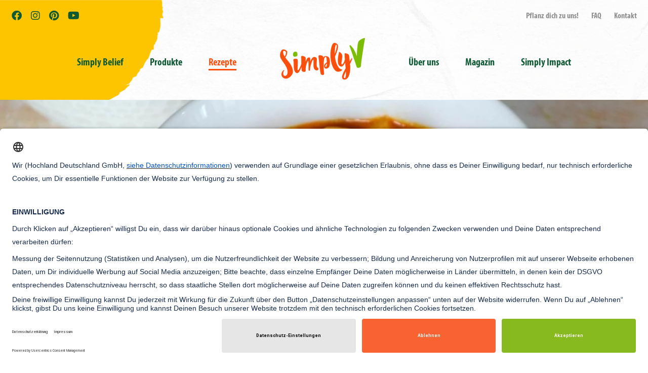

--- FILE ---
content_type: text/html; charset=UTF-8
request_url: https://www.simply-v.de/de/rezepte/rotes-thai-curry
body_size: 72845
content:
<!DOCTYPE html>
<html lang="de">
    <head>
        <meta charset="UTF-8">
        <title>Rotes Thai-Curry - veganes Rezept</title>
        <meta name="viewport" content="user-scalable=yes, width=device-width, initial-scale=1">
        <meta name="referrer" content="origin-when-cross-origin">

        <!-- Preloading -->
        <link rel="preload" href="/simplyv/css/critical.css?v=2" as="style">
        <link rel="preload" href="/simplyv/css/index.css?v=2" as="style">
        <link rel="preload" href="/simplyv/js/index.js?v=2" as="script">

        <!-- Styles -->
        <link rel="stylesheet" href="/simplyv/css/critical.css?v=2">
        <noscript>
            <link rel="stylesheet" href="/simplyv/css/index.css?v=2">
        </noscript>

        <!-- Icons -->
        <link rel="icon" type="image/png" href="/favicon.png?v=2">
        <link rel="apple-touch-icon" href="/apple-touch-icon.png?v=2" sizes="180x180" type="image/png">

        <!-- Application -->
        <link rel="manifest" href="/manifest.json">
        <meta name="msapplication-config" content="/browserconfig.xml">

        <!-- Other -->
        <meta name="format-detection" content="telephone=no">
        <meta name="msapplication-tap-highlight" content="no">

        <!-- Usercentrics -->
        <link rel="preconnect" href="//app.usercentrics.eu">
        <link rel="preconnect" href="//api.usercentrics.eu">
        <meta data-privacy-proxy-server="https://privacy-proxy-server.usercentrics.eu" />
        <script id="usercentrics-cmp" src="https://app.usercentrics.eu/browser-ui/latest/loader.js" data-language="de" data-settings-id="L4n8WoXyV" async></script>

        <!-- SEO -->
                    <meta name="description" content="Veganes rotes Thai-Curry mit viel Gemüse ♥ cremig, scharf &amp; einfach lecker ► Hole dir jetzt ein Stück Thailand nach Hause!">
        
        <meta name="robots" content="index,follow">

                                                <link rel="canonical" href="https://www.simply-v.de/de/rezepte/rotes-thai-curry">
        
                                
                                                                            <link rel="alternate" hreflang="de" href="https://www.simply-v.de/de/rezepte/rotes-thai-curry">
                                
        <!-- Schema.org -->
                        <script type="application/ld+json">{"@context":"https://schema.org","@type":"Organization","name":"Simply V","legalName":"Hochland Deutschland GmbH","logo":"https://www.simply-v.de/simplyv/assets/img/logo-simplyv.png","url":"https://www.simply-v.de","address":{"@type":"PostalAddress","streetAddress":"Kemptener Straße 17","postalCode":"88179","addressLocality":"Oberreute","addressCountry":"DE"},"contactPoint":{"@type":"ContactPoint","email":"info@simply-v.de","telephone":"+49 8387 924845-0"},"email":"info@simply-v.de","telephone":"+49 8387 924845-0","@id":"https://www.simply-v.de"}</script>

        <!-- Open Graph -->
                    <meta property="og:url" content="https://www.simply-v.de/de/rezepte/rotes-thai-curry">
            <meta name="twitter:url" content="https://www.simply-v.de/de/rezepte/rotes-thai-curry">
                <meta property="og:type" content="website">
                    <meta property="og:title" content="Rotes Thai-Curry - veganes Rezept">
            <meta name="twitter:title" content="Rotes Thai-Curry - veganes Rezept">
                            <meta property="og:description" content="Veganes rotes Thai-Curry mit viel Gemüse ♥ cremig, scharf &amp; einfach lecker ► Hole dir jetzt ein Stück Thailand nach Hause!">
            <meta name="twitter:description" content="Veganes rotes Thai-Curry mit viel Gemüse ♥ cremig, scharf &amp; einfach lecker ► Hole dir jetzt ein Stück Thailand nach Hause!">
                                        <meta property="og:image" content="https://www.simply-v.de/volumes/recipe/recipes/_1200x630_crop_center-center_none/86d5fd6dc576c47e4676376cde36f8d5.jpg?v=1720171007">
            <meta name="twitter:image" content="https://www.simply-v.de/volumes/recipe/recipes/_1200x630_crop_center-center_none/86d5fd6dc576c47e4676376cde36f8d5.jpg?v=1720171007">
                <meta property="og:locale" content="de_DE">
                                                                <meta property="og:site_name" content="Simply V">
        <meta name="twitter:card" content="summary_large_image">

        <!-- Google Tag Manager -->
        <script type="text/plain" data-usercentrics="Google Tag Manager">
            // create dataLayer
            window.dataLayer = window.dataLayer || [];
            function gtag() {
                dataLayer.push(arguments);
            }

            // set „denied" as default for both ad and analytics storage, as well as ad_user_data and ad_personalization,
            gtag("consent", "default", {
                ad_user_data: "denied",
                ad_personalization: "denied",
                ad_storage: "denied",
                analytics_storage: "denied",
                wait_for_update: 2000 // milliseconds to wait for update
            });

            // Enable ads data redaction by default [optional]
            gtag("set", "ads_data_redaction", true);
        </script>

        <script type="text/plain" data-usercentrics="Google Tag Manager">
            // Google Tag Manager
            (function(w, d, s, l, i) {
                w[l] = w[l] || [];
                w[l].push({
                    'gtm.start': new Date().getTime(),
                    event: 'gtm.js'
                });
                var f = d.getElementsByTagName(s)[0],
                    j = d.createElement(s),
                    dl = l != 'dataLayer' ? '&l=' + l : '';
                j.async = true;
                j.src =
                    'https://www.googletagmanager.com/gtm.js?id=' + i + dl;
                f.parentNode.insertBefore(j, f);
            })(window, document, 'script', 'dataLayer', 'GTM-NWN8FGQG');
        </script>

        <script type="text/plain" data-usercentrics="Brevo">
            var script = document.createElement('script');
            script.src = 'https://cdn.brevo.com/js/sdk-loader.js';
            script.onload = function() {
                // Version: 2.0
                window.Brevo = window.Brevo || [];
                Brevo.push([
                    "init",
                    {
                    client_key: "h5t3jg3oddrn7jf35m2ch581"
                    }
                ]);
            };
            document.getElementsByTagName('head')[0].appendChild(script);
        </script>

        <!-- Copyright (c) 2000-2022 etracker GmbH. All rights reserved. -->
        <!-- This material may not be reproduced, displayed, modified or distributed -->
        <!-- without the express prior written permission of the copyright holder. -->
        <!-- etracker tracklet 5.0 -->
        <script type="text/javascript">
            // var et_pagename = "";
            // var et_areas = "";
            // var et_tval = 0;
            // var et_tsale = 0;
            // var et_tonr = "";
            // var et_basket = "";
        </script>
        <script id="_etLoader" type="text/javascript" charset="UTF-8" data-block-cookies="true" data-respect-dnt="true" data-secure-code="3ssHuV" src="//code.etracker.com/code/e.js" async></script>
        <!-- etracker tracklet 5.0 end -->
        <script>
            (function() {
                var useEtrackerCookies = null;

                function onEtrackerLoaded(func) {
                    if (window._etracker) {
                        func();
                        return;
                    }

                    setTimeout(function () {
                        onEtrackerLoaded(func);
                    }, 200);
                }

                function etrackerSetCookieConsent(e) {
                    if (! e.detail || e.detail.event !== 'consent_status') {
                        return;
                    }

                    useEtrackerCookies = e.detail['etracker'] === true;

                    onEtrackerLoaded(function () {
                        if (useEtrackerCookies === true) {
                            window._etracker.enableCookies('www.simply-v.de');
                        } else {
                            window._etracker.disableCookies('www.simply-v.de');
                        }
                    });
                }

                window.addEventListener('ucEvent', etrackerSetCookieConsent);
            })();
        </script>

        <!-- End -->
    </head>
    <body class="default">
        <!-- Google Tag Manager (noscript) -->
        <noscript><iframe src="https://urldefense.com/v3/__https://www.googletagmanager.com/ns.html?id=GTM-NWN8FGQG__;!!IjzaRZQSdQ!2gGD5hH3_HeJkWLWsC0z3qjOfx_ITlP9R-mUU845t7E8Du2kVWDztTUprLWgl6vGiXmYW2kyo9-Tr0EO2ARIx2Wp13khQUrHMNJ33sw$ "
        height="0" width="0" style="display:none;visibility:hidden"></iframe></noscript>
        <!-- End Google Tag Manager (noscript) -->

            <div id="wrapper">
        <header class="header">
    <div class="container">
        <div class="header__meta">
    <div class="header__links">
        <div class="header__quicklinks">
                            <a href="https://www.simply-v.de/de/pflanz-dich-zu-uns"                    class=" "
                                                        >
                    Pflanz dich zu uns!
                </a>
                            <a href="https://www.simply-v.de/de/faq"                    class=" "
                                                        >
                    FAQ
                </a>
                            <a href="https://www.simply-v.de/de/kontakt"                    class=" "
                                                        >
                    Kontakt
                </a>
                    </div>

                    </div>

    <div class="header__social">
        <a href="https://www.facebook.com/simplyv.simplygood/" target="_blank" rel="noopener noreferrer">
            <i class="fab fa-facebook"></i>
        </a>

        <a href="https://www.instagram.com/simplyv.simplygood/" target="_blank" rel="noopener noreferrer">
            <i class="fab fa-instagram"></i>
        </a>

        <a href="https://www.pinterest.de/simplyvgenuss/" target="_blank" rel="noopener noreferrer">
            <i class="fab fa-pinterest"></i>
        </a>

        <a href="https://www.youtube.com/channel/UCPHzc3rzA3KE4u85Ya_rBLQ" target="_blank" rel="noopener noreferrer">
            <i class="fab fa-youtube"></i>
        </a>
    </div>
</div>

        <div class="header__logo">
            <a href="https://www.simply-v.de/de/">
                
    

<img src="/simplyv/assets/img/logo-simplyv.png"
     alt="Simply V"
          width="318"     height="140"               class="img-fluid">
            </a>
        </div>

        <nav class="navbar navbar-expand-lg navbar-light">
    <div class="container-fluid">
        <button id="navbar-toggle" class="navbar-toggler collapsed" type="button" data-bs-toggle="collapse" data-bs-target="#navigationMain" aria-controls="navigationMain" aria-expanded="false" aria-label="Toggle navigation">
            <span class="navbar-toggler-line"></span>
            <span class="navbar-toggler-line"></span>
            <span class="navbar-toggler-line"></span>
            <span class="navbar-toggler-line"></span>
        </button>

        <div class="collapse navbar-collapse justify-content-center" id="navigationMain">
            <ul class="nav nav-pills navbar-nav mb-2 mb-lg-0">
                                    <li class="nav-item">
                        <a class="nav-link "
                           href="https://www.simply-v.de/de/simply-belief">
                            Simply Belief
                        </a>
                    </li>
                
                                    <li class="nav-item dropdown">
                        <a class="nav-link  dropdown-toggle"
                           data-bs-toggle="dropdown" href="#" role="button" aria-expanded="false">
                            Produkte
                        </a>
                        <ul class="dropdown-menu">
                            <li class="mobile-head">
                                Produkte
                            </li>
                            <li>
                                <a class="dropdown-item "
                                   href="https://www.simply-v.de/de/produkte">
                                    Produktübersicht
                                </a>
                                <ul class="dropdown-submenu">
                                                                                                                                                                                                                                                                                        <li>
                                                                                                                                                <a href="https://www.simply-v.de/de/produkte/streich"
                                                   class="">
                                                    Streich Frisch &amp; Streichzart
                                                </a>
                                            </li>
                                                                                                                                <li>
                                                                                                                                                <a href="https://www.simply-v.de/de/produkte/gerieben"
                                                   class="">
                                                    Gerieben
                                                </a>
                                            </li>
                                                                                                                                <li>
                                                                                                                                                <a href="https://www.simply-v.de/de/produkte/scheiben"
                                                   class="">
                                                    Scheiben
                                                </a>
                                            </li>
                                                                                                                                <li>
                                                                                                                                                <a href="https://www.simply-v.de/de/produkte/grill-und-pfanne"
                                                   class="">
                                                    Grill und Pfanne
                                                </a>
                                            </li>
                                                                                                                                <li>
                                                                                                                                                <a href="https://www.simply-v.de/de/produkte/warm-kalt-begehrt"
                                                   class="">
                                                    Hirte
                                                </a>
                                            </li>
                                                                                                                                <li>
                                                                                                                                                <a href="https://www.simply-v.de/de/produkte/zarte-kugel-milder-geschmack"
                                                   class="">
                                                    Caprese
                                                </a>
                                            </li>
                                                                                                            </ul>
                            </li>
                        </ul>
                    </li>
                
                                    <li class="nav-item">
                        <a class="nav-link active"
                           href="https://www.simply-v.de/de/rezepte">
                            Rezepte
                        </a>
                    </li>
                
                <li class="nav-logo">
                    <a href="https://www.simply-v.de/de/">
                        
    

<img src="/simplyv/assets/img/logo-simplyv.png"
     alt="Simply V"
          width="318"     height="140"               class="img-fluid">
                    </a>
                </li>

                                    <li class="nav-item dropdown">
                        <a class="nav-link  dropdown-toggle"
                           data-bs-toggle="dropdown" href="#" role="button" aria-expanded="false">Über uns</a>
                        <ul class="dropdown-menu">
                            <li class="mobile-head">Über uns</li>

                            
                                                            <li>
                                    <a class="dropdown-item "
                                       href="https://www.simply-v.de/de/ueber-uns/wie-alles-begann">
                                        Wie alles begann
                                    </a>
                                </li>
                            
                                                            <li>
                                    <a class="dropdown-item "
                                       href="https://www.simply-v.de/de/ueber-uns/jobs">
                                        Jobs
                                    </a>
                                </li>
                            
                                                    </ul>
                    </li>
                
                                    <li class="nav-item">
                        <a class="nav-link "
                           href="https://www.simply-v.de/de/magazin">
                            Magazin
                        </a>
                    </li>
                
                                    <li class="nav-item dropdown">
                        <a class="nav-link  dropdown-toggle"
                           data-bs-toggle="dropdown" href="#" role="button" aria-expanded="false">Simply Impact</a>
                        <ul class="dropdown-menu">
                            <li class="mobile-head">Simply Impact</li>

                                                            <li>
                                    <a class="dropdown-item "
                                       href="https://www.simply-v.de/de/simply-impact">
                                        Unser Ansatz
                                    </a>
                                </li>
                            
                                                            <li>
                                    <a class="dropdown-item "
                                       href="https://www.simply-v.de/de/simply-impact/schmackhafte-zukunft">
                                        Schmackhafte Zukunft
                                    </a>
                                </li>
                            
                                                            <li>
                                    <a class="dropdown-item "
                                       href="https://www.simply-v.de/de/simply-impact/gemeinschaft">
                                        Gemeinschaft
                                    </a>
                                </li>
                            
                                                            <li>
                                    <a class="dropdown-item "
                                       href="https://www.simply-v.de/de/simply-impact/klimaschutz">
                                        Klimaschutz
                                    </a>
                                </li>
                                                    </ul>
                    </li>
                            </ul>

            <div class="header__meta">
    <div class="header__links">
        <div class="header__quicklinks">
                            <a href="https://www.simply-v.de/de/pflanz-dich-zu-uns"                    class=" "
                                                        >
                    Pflanz dich zu uns!
                </a>
                            <a href="https://www.simply-v.de/de/faq"                    class=" "
                                                        >
                    FAQ
                </a>
                            <a href="https://www.simply-v.de/de/kontakt"                    class=" "
                                                        >
                    Kontakt
                </a>
                    </div>

                    </div>

    <div class="header__social">
        <a href="https://www.facebook.com/simplyv.simplygood/" target="_blank" rel="noopener noreferrer">
            <i class="fab fa-facebook"></i>
        </a>

        <a href="https://www.instagram.com/simplyv.simplygood/" target="_blank" rel="noopener noreferrer">
            <i class="fab fa-instagram"></i>
        </a>

        <a href="https://www.pinterest.de/simplyvgenuss/" target="_blank" rel="noopener noreferrer">
            <i class="fab fa-pinterest"></i>
        </a>

        <a href="https://www.youtube.com/channel/UCPHzc3rzA3KE4u85Ya_rBLQ" target="_blank" rel="noopener noreferrer">
            <i class="fab fa-youtube"></i>
        </a>
    </div>
</div>
        </div>
    </div>
</nav>
    </div>
</header>

        <div id="content-header">
                                    
<section class="keyvisual">
            


            
            
            

    
<picture>
                        <source media="(min-width: 1024px)" type="image/webp"
                    srcset="https://www.simply-v.de/volumes/recipe/recipes/_1380x560_crop_center-center_none/63645/86d5fd6dc576c47e4676376cde36f8d5.webp?v=1720171007">
        
        <source media="(min-width: 1024px)"
                type="image/jpeg"                srcset="https://www.simply-v.de/volumes/recipe/recipes/_1380x560_crop_center-center_none/86d5fd6dc576c47e4676376cde36f8d5.jpg?v=1720171007">
    
                        <source media="(min-width: 768px)" type="image/webp"
                    srcset="https://www.simply-v.de/volumes/recipe/recipes/_1024x416_crop_center-center_none/63645/86d5fd6dc576c47e4676376cde36f8d5.webp?v=1720171007">
        
        <source media="(min-width: 768px)"
                type="image/jpeg"                srcset="https://www.simply-v.de/volumes/recipe/recipes/_1024x416_crop_center-center_none/86d5fd6dc576c47e4676376cde36f8d5.jpg?v=1720171007">
    
            <source type="image/webp"
                srcset="https://www.simply-v.de/volumes/recipe/recipes/_768x838_crop_center-center_none/63645/86d5fd6dc576c47e4676376cde36f8d5.webp?v=1720171007">
    
                                    
<img src="https://www.simply-v.de/volumes/recipe/recipes/_768x838_crop_center-center_none/86d5fd6dc576c47e4676376cde36f8d5.jpg?v=1720171007"
     alt="Rotes Thai-Curry vegan"
          width="768"     height="838"     type="image/jpeg"          class="w-100 img-fluid">
</picture>
    
    </section>
    
    

<nav aria-label="breadcrumb">
    <ol class="breadcrumb">
                    <li class="breadcrumb-item "
                >
                <a href="https://www.simply-v.de/de/">
                    Startseite
                </a>
            </li>

                                                            <li class="breadcrumb-item "
                >
                <a href="https://www.simply-v.de/de/rezepte">
                    Rezepte
                </a>
            </li>

                                                            <li class="breadcrumb-item active"
                aria-current="page">
                <a href="https://www.simply-v.de/de/rezepte/rotes-thai-curry">
                    Rotes Thai-Curry vegan
                </a>
            </li>

                                                    </ol>
</nav>

    <script type="application/ld+json">{"@context":"https://schema.org","@type":"BreadcrumbList","itemListElement":[{"@type":"ListItem","position":1,"name":"Startseite","item":"https://www.simply-v.de/de/"},{"@type":"ListItem","position":2,"name":"Rezepte","item":"https://www.simply-v.de/de/rezepte"},{"@type":"ListItem","position":3,"name":"Rotes Thai-Curry vegan","item":"https://www.simply-v.de/de/rezepte/rotes-thai-curry"}]}</script>
        </div>

        <main>
                <section class="text-block short-content ">
            <h1>Rotes Thai-Curry vegan</h1>
    
    
            <div class="text">
            <div>
    
                    
    <p>Thailändische Küche ist ohne Curry nicht vorstellbar - cremig, knackiges Gemüse und leicht scharf. So lecker! Sobald der Duft der Kokosmilch versprüht wird, denken alle an Urlaub. Also nichts wie ran an den Wok und ein Stück Thailand nach Hause holen.</p>
</div>

                        </div>
    </section>

    <div class="row-container justify-content-between align-items-center short-content mb-5">
                    <section class="autor-small short-content">
                <a href="https://www.simply-v.de/de/autoren/simply-v">
                                                                


                                            
                                            
                                            
        
    
<picture>
    
    
            <source type="image/webp"
                srcset="https://www.simply-v.de/volumes/author/authors/_80x80_crop_center-center_none/274/cOCEpdbM98ZGwYyj5NS0KCOOKPYJYH1d4NvlSe3Q.webp?v=1720164585">
    
                                    
<img src="https://www.simply-v.de/volumes/author/authors/_80x80_crop_center-center_none/cOCEpdbM98ZGwYyj5NS0KCOOKPYJYH1d4NvlSe3Q.jpeg?v=1720164585"
     alt="Simply V"
          width="80"     height="80"     type="image/jpeg"     loading="lazy"     class="thumb-autor img-fluid">
</picture>
                    
                                            <span>
                            von Simply V
                        </span>
                                    </a>
            </section>
        
                    <section class="iconbar short-content">
                <div class="iconbar__inner">
                                            <div class="iconbar__icon icon-time">
                            30 min
                        </div>
                    
                                            <div class="iconbar__icon icon-servings">
                            4 Portionen
                        </div>
                                    </div>
            </section>
            </div>

    
        
    <section id="recipelist__instructions" class="wide-content">
        <ul class="nav nav-tabs" id="recipeTabsHeader" role="tablist">
            <li class="nav-item" role="presentation">
                <button class="nav-link active" id="ingredients-tab" data-bs-toggle="tab" data-bs-target="#ingredients"
                        type="button" role="tab" aria-controls="ingredients" aria-selected="true">
                    Zutaten
                </button>
            </li>

            <li class="nav-item" role="presentation">
                <button class="nav-link" id="recipe-tab" data-bs-toggle="tab" data-bs-target="#recipe" type="button"
                        role="tab" aria-controls="recipe" aria-selected="false">
                    Zubereitung
                </button>
            </li>
        </ul>

        <div class="tab-content" id="recipeTabsContent">
            <div class="tab-pane fade show active" id="ingredients" role="tabpanel" aria-labelledby="ingredients-tab">
                <table class="table-ingredients">
                    <tbody>
                                                                                
                                                            <tr>
                                    <td class="ingredient-amount">
                                                                                1
                                        Stück
                                    </td>
                                    <td>
                                                                                    Schalotte
                                                                            </td>
                                </tr>
                                                                                                            
                                                            <tr>
                                    <td class="ingredient-amount">
                                                                                1
                                        Zehe
                                    </td>
                                    <td>
                                                                                    Knoblauch
                                                                            </td>
                                </tr>
                                                                                                            
                                                            <tr>
                                    <td class="ingredient-amount">
                                                                                1
                                        Stück
                                    </td>
                                    <td>
                                                                                    Limette roh
                                                                            </td>
                                </tr>
                                                                                                            
                                                            <tr>
                                    <td class="ingredient-amount">
                                                                                200
                                        g
                                    </td>
                                    <td>
                                                                                    Champignon roh
                                                                            </td>
                                </tr>
                                                                                                            
                                                            <tr>
                                    <td class="ingredient-amount">
                                                                                1
                                        Stück
                                    </td>
                                    <td>
                                                                                    Zucchini roh
                                                                            </td>
                                </tr>
                                                                                                            
                                                            <tr>
                                    <td class="ingredient-amount">
                                                                                200
                                        g
                                    </td>
                                    <td>
                                                                                    Karotte (Mohrrübe. Möhre) roh
                                                                            </td>
                                </tr>
                                                                                                            
                                                            <tr>
                                    <td class="ingredient-amount">
                                                                                1
                                        Stück
                                    </td>
                                    <td>
                                                                                    Kohlrabi roh
                                                                            </td>
                                </tr>
                                                                                                            
                                                            <tr>
                                    <td class="ingredient-amount">
                                                                                1
                                        Stück
                                    </td>
                                    <td>
                                                                                    Gemüsepaprika rot
                                                                            </td>
                                </tr>
                                                                                                            
                                                            <tr>
                                    <td class="ingredient-amount">
                                                                                1
                                        Stück
                                    </td>
                                    <td>
                                                                                    Frühlingszwiebeln
                                                                            </td>
                                </tr>
                                                                                                            
                                                            <tr>
                                    <td class="ingredient-amount">
                                                                                2
                                        TL
                                    </td>
                                    <td>
                                                                                    Rote Currypaste
                                                                            </td>
                                </tr>
                                                                                                            
                                                            <tr>
                                    <td class="ingredient-amount">
                                                                                1
                                        EL
                                    </td>
                                    <td>
                                                                                    Sesamöl
                                                                            </td>
                                </tr>
                                                                                                            
                                                            <tr>
                                    <td class="ingredient-amount">
                                                                                400
                                        ml
                                    </td>
                                    <td>
                                                                                    Kokosmilch
                                                                            </td>
                                </tr>
                                                                                                            
                                                            <tr>
                                    <td class="ingredient-amount">
                                                                                2
                                        Stücke
                                    </td>
                                    <td>
                                                                                    Limettenblätter
                                                                            </td>
                                </tr>
                                                                                                            
                                                            <tr>
                                    <td class="ingredient-amount">
                                                                                1
                                        TL
                                    </td>
                                    <td>
                                                                                    Chilipulver
                                                                            </td>
                                </tr>
                                                                                                            
                                                            <tr>
                                    <td class="ingredient-amount">
                                                                                5
                                        g
                                    </td>
                                    <td>
                                                                                    Koriander getrocknet
                                                                            </td>
                                </tr>
                                                                                                            
                                                            <tr>
                                    <td class="ingredient-amount">
                                                                                1
                                        TL
                                    </td>
                                    <td>
                                                                                    Kreuzkümmel getrocknet
                                                                            </td>
                                </tr>
                                                                                                            
                                                            <tr>
                                    <td class="ingredient-amount">
                                                                                1
                                        Prise
                                    </td>
                                    <td>
                                                                                    Meersalz
                                                                            </td>
                                </tr>
                                                                                                            
                                                            <tr>
                                    <td class="ingredient-amount">
                                                                                1
                                        Prise
                                    </td>
                                    <td>
                                                                                    Pfeffer
                                                                            </td>
                                </tr>
                                                                                                            
                                                            <tr>
                                    <td class="ingredient-amount">
                                                                                70
                                        g
                                    </td>
                                    <td>
                                                                                    <a href="https://www.simply-v.de/de/produkte/streich-streichzart-natur" class="no-hover">
                                                Simply V Streichzart Natur
                                            </a>
                                                                            </td>
                                </tr>
                                                                        </tbody>
                </table>
            </div>

            <div class="tab-pane fade" id="recipe" role="tabpanel" aria-labelledby="recipe-tab">
                <ol class="sv-style">
                                            <li>
                            Schalotte schälen und klein schneiden. Knoblauch schälen und pressen. Limettenschale reiben. Champignons putzen und klein schneiden. Karotten und Kohlrabi schälen und klein schneiden. Zucchini und rote Paprika waschen und klein schneiden. Frühlingszwiebeln waschen und in Ringe schneiden.
                        </li>
                                            <li>
                            Sesamöl in den Wok oder in die Pfanne geben. Schalotte und Knoblauch darin anschwitzen lassen.  Rote Currypaste dazu geben und mit schwitzen lassen. Mit Kokosmilch auffüllen und köcheln lassen. Simply V Streichgenuss Cremig-Mild dazu geben. Dann Limettenblätter und Abrieb der Limette hinzufügen. Gemüse dazu geben und je nach gewünschter Bissfestigkeit köcheln lassen.
                        </li>
                                            <li>
                            Mit Koriander, Chili und Kreuzkümmel abschmecken. Je nach Geschmack mit Salz und Pfeffer würzen. Die Limettenblätter vor dem Servieren aus dem Curry fischen.
                        </li>
                                    </ol>
            </div>
        </div>
    </section>

                
<section class="productteaser">
           <h2 class="subheadline-green">
           Gemacht mit...
       </h2>
    
   <div class="productteaser__list">
       <div class="swiper productteaser-swiper" id="productteaser-swiper-1723237847">
           <div class="swiper-wrapper">
                                <div class="swiper-slide">
                        <a class="productteaser__product"
                                                            href="https://www.simply-v.de/de/produkte/streich-streichzart-natur"
                                                    >
                                                                                        


                                            
                                            
                                            
        
    
<picture>
    
    
            <source type="image/webp"
                srcset="https://www.simply-v.de/volumes/product/packshots/_265xAUTO_crop_center-center_none/364486/Simply-V_WOW-Streich-Natur_DE2_554x440px.webp?v=1754916314">
    
                                    
<img src="https://www.simply-v.de/volumes/product/packshots/_265xAUTO_crop_center-center_none/Simply-V_WOW-Streich-Natur_DE2_554x440px.png?v=1754916362"
     alt="Simply V WOW Streich Natur DE2 554x440px"
          width="265"     height="210"     type="image/png"     loading="lazy"     class="img-fluid">
</picture>
                            
                                                            <span>Streichzart</span>
                            
                                                            Natur
                            
                                                    </a>
                    </div>
                            </div>

            <div id="productteaser-swiper-pagination-1723237847" class="swiper-pagination"></div>
        </div>
    </div>

    </section>
    
    <section class="short-content">
        <div class="subheadline-green text-center">
            Nährwerte*
        </div>

                    <table class="table">
                <tbody>
                    
                    <tr>
                        <td><b>Brennwert</b></td>
                        <td class="text-end">783 kJ / 188 kcal</td>
                    </tr>
                    <tr>
                        <td><b>Kohlenhydrate</b></td>
                        <td class="text-end">16 g</td>
                    </tr>
                    <tr>
                        <td><b>Fett</b></td>
                        <td class="text-end">9 g</td>
                    </tr>
                    <tr>
                        <td><b>Eiweiß</b></td>
                        <td class="text-end">8 g</td>
                    </tr>
                </tbody>

                <caption>
                    * Alle Angaben beziehen sich auf eine Portion.
                </caption>
            </table>
            </section>

                        
                    
            
                                
                    
            
                                
                    
            
                                
                    
            
                                
                    
            
                                
                    
            
                                
                    
            
                                
                    
            
                                
                    
            
                                
                    
            
                                
                    
            
                                
                                                
            
                                
                    
            
                                
                    
            
                                
                    
            
                                
                    
            
                                
                    
            
                                
                    
            
                                
                                                
            
                                    <section class="short-content">
            <div class="subheadline-green text-center">
                Allergene
            </div>

            <section class="iconbar short-content">
                <div class="iconbar__inner">
                                            <div class="iconbar__icon icon-nuts">
                            Nüsse
                        </div>
                    
                    
                                    </div>
            </section>
        </section>
    
            
                        <script type="application/ld+json">{"@context":"https://schema.org","@type":"Recipe","name":"Rotes Thai-Curry vegan","image":"https://www.simply-v.de/volumes/recipe/recipes/86d5fd6dc576c47e4676376cde36f8d5.jpg?v=1649698348","author":{"@type":"Person","name":"Simply V","image":"https://www.simply-v.de/volumes/author/authors/cOCEpdbM98ZGwYyj5NS0KCOOKPYJYH1d4NvlSe3Q.jpeg?v=1649681985","url":"https://www.simply-v.de/de/autoren/simply-v"},"datePublished":"2019-07-23T06:45:27+02:00","description":"Thailändische Küche ist ohne Curry nicht vorstellbar - cremig, knackiges Gemüse und leicht scharf. So lecker! Sobald der Duft der Kokosmilch versprüht wird, denken alle an Urlaub. Also nichts wie ran an den Wok und ein Stück Thailand nach Hause holen.","nutrition":{"@type":"NutritionInformation","calories":"188 kcal","carbohydrateContent":"16 g","fatContent":"9 g","proteinContent":"8 g"},"recipeIngredient":["1 Stück Schalotte","1 Zehe Knoblauch","1 Stück Limette roh","200 g Champignon roh","1 Stück Zucchini roh","200 g Karotte (Mohrrübe. Möhre) roh","1 Stück Kohlrabi roh","1 Stück Gemüsepaprika rot","1 Stück Frühlingszwiebeln","2 TL Rote Currypaste","1 EL Sesamöl","400 ml Kokosmilch","2 Stücke Limettenblätter","1 TL Chilipulver","5 g Koriander getrocknet","1 TL Kreuzkümmel getrocknet","1 Prise Meersalz","1 Prise Pfeffer","70 g Simply V Streichzart Natur"],"recipeInstructions":[{"@type":"HowToStep","text":"Schalotte schälen und klein schneiden. Knoblauch schälen und pressen. Limettenschale reiben. Champignons putzen und klein schneiden. Karotten und Kohlrabi schälen und klein schneiden. Zucchini und rote Paprika waschen und klein schneiden. Frühlingszwiebeln waschen und in Ringe schneiden."},{"@type":"HowToStep","text":"Sesamöl in den Wok oder in die Pfanne geben. Schalotte und Knoblauch darin anschwitzen lassen.  Rote Currypaste dazu geben und mit schwitzen lassen. Mit Kokosmilch auffüllen und köcheln lassen. Simply V Streichgenuss Cremig-Mild dazu geben. Dann Limettenblätter und Abrieb der Limette hinzufügen. Gemüse dazu geben und je nach gewünschter Bissfestigkeit köcheln lassen."},{"@type":"HowToStep","text":"Mit Koriander, Chili und Kreuzkümmel abschmecken. Je nach Geschmack mit Salz und Pfeffer würzen. Die Limettenblätter vor dem Servieren aus dem Curry fischen."}],"recipeYield":4,"prepTime":"PT30M"}</script>
    
    
<section class="box-socialmedia short-content">
        
    
    

<img src="/simplyv/assets/img/doodles/Simply-V_CTA_Weitererzaehlen_Blau_300x300px-01.svg"
     alt="Das muss ich weitererzählen"
                         loading="lazy"     class="img-fluid">

    <div class="socialmedia-icons">
        <a href="https://www.facebook.com/sharer.php?u=https%3A%2F%2Fwww.simply-v.de%2Fde%2Frezepte%2Frotes-thai-curry"
           target="_blank" rel="noopener noreferrer"
           title="Facebook">
            <i class="fa-brands fa-facebook"></i>
        </a>

        <a href="https://www.pinterest.com/pin/create/button/?url=https%3A%2F%2Fwww.simply-v.de%2Fde%2Frezepte%2Frotes-thai-curry"
           target="_blank" rel="noopener noreferrer"
           title="Pinterest">
            <i class="fa-brands fa-pinterest"></i>
        </a>

        <a href="whatsapp://send?text=https%3A%2F%2Fwww.simply-v.de%2Fde%2Frezepte%2Frotes-thai-curry%20Schau%20mal%20was%20ich%20bei%20Simply%20V%20gefunden%20habe%21"
           target="_blank" rel="noopener noreferrer"
           title="WhatsApp">
            <i class="fa-brands fa-whatsapp"></i>
        </a>

        <a href="mailto:?body=https%3A%2F%2Fwww.simply-v.de%2Fde%2Frezepte%2Frotes-thai-curry&subject=Schau%20mal%20was%20ich%20bei%20Simply%20V%20gefunden%20habe%21"
           target="_blank" rel="noopener noreferrer"
           title="Mail">
            <i class="fa-solid fa-envelope"></i>
        </a>
    </div>
</section>

                <section class="headline-block">
    
            <div class="subheadline-green">Auch lecker</div>
    
        </section>

        <section id="recipelist">
    <div id="recipelist__list">
        <div class="swiper recipelist-swiper" id="recipelist-swiper">
            <div class="swiper-wrapper">
                                    <div class="swiper-slide">
                        <div class="recipelist__recipe">
                            <a href="https://www.simply-v.de/de/rezepte/vegane-gyros-bowl" class="recipelist__recipe-inner">
                                                                                                    


                                            
                                            
                                            
        
    
<picture>
    
    
            <source type="image/webp"
                srcset="https://www.simply-v.de/volumes/recipe/recipes/_580x770_crop_center-center_none/63017/Ukx6gK8IlTAsAAuqR2qzcpwT9bDX13It824wYR9T.webp?v=1720173522">
    
                                    
<img src="https://www.simply-v.de/volumes/recipe/recipes/_580x770_crop_center-center_none/Ukx6gK8IlTAsAAuqR2qzcpwT9bDX13It824wYR9T.jpeg?v=1720173522"
     alt="Vegane Gyros Bowl"
          width="580"     height="770"     type="image/jpeg"     loading="lazy"     class="img-fluid">
</picture>
                                
                                                                    <span class="hypenate">
                                        Vegane Gyros Bowl
                                    </span>
                                                            </a>
                        </div>
                    </div>
                                    <div class="swiper-slide">
                        <div class="recipelist__recipe">
                            <a href="https://www.simply-v.de/de/rezepte/pastagenuss-spargelcreme-suppe" class="recipelist__recipe-inner">
                                                                                                    


                                            
                                            
                                            
        
    
<picture>
    
    
            <source type="image/webp"
                srcset="https://www.simply-v.de/volumes/recipe/recipes/_580x770_crop_center-center_none/63345/02007733de3dc878d938835a2ce49a89.webp?v=1720167050">
    
                                    
<img src="https://www.simply-v.de/volumes/recipe/recipes/_580x770_crop_center-center_none/02007733de3dc878d938835a2ce49a89.jpg?v=1720167050"
     alt="Spargelsuppe vegan mit Pastagenuss"
          width="580"     height="770"     type="image/jpeg"     loading="lazy"     class="img-fluid">
</picture>
                                
                                                                    <span class="hypenate">
                                        Spargelsuppe vegan mit Pastagenuss
                                    </span>
                                                            </a>
                        </div>
                    </div>
                                    <div class="swiper-slide">
                        <div class="recipelist__recipe">
                            <a href="https://www.simply-v.de/de/rezepte/bunter-tabbouleh-salat-mit-grill-pfanne-ecken" class="recipelist__recipe-inner">
                                                                                                    


                                            
                                            
                                            
        
    
<picture>
    
    
            <source type="image/webp"
                srcset="https://www.simply-v.de/volumes/recipe/recipes/_580x770_crop_center-center_none/358509/240302_simply_v_nebenande_frankmorlok_0515.webp?v=1720170201">
    
                                    
<img src="https://www.simply-v.de/volumes/recipe/recipes/_580x770_crop_center-center_none/240302_simply_v_nebenande_frankmorlok_0515.jpg?v=1720170201"
     alt="240302 simply v nebenande frankmorlok 0515"
          width="580"     height="770"     type="image/jpeg"     loading="lazy"     class="img-fluid">
</picture>
                                
                                                                    <span class="hypenate">
                                        Bunter Tabbouleh Salat mit Grill &amp; Pfanne Ecken
                                    </span>
                                                            </a>
                        </div>
                    </div>
                            </div>

            <div id="recipelist-swiper-pagination" class="swiper-pagination"></div>
        </div>
    </div>

    </section>
    
            
    
    
            </main>

                    <!-- Begin Brevo Form -->
<style>
  @font-face {
    font-display: block;
    font-family: Roboto;
    src: url(https://assets.brevo.com/font/Roboto/Latin/normal/normal/7529907e9eaf8ebb5220c5f9850e3811.woff2) format("woff2"), url(https://assets.brevo.com/font/Roboto/Latin/normal/normal/25c678feafdc175a70922a116c9be3e7.woff) format("woff")
  }

  @font-face {
    font-display: fallback;
    font-family: Roboto;
    font-weight: 600;
    src: url(https://assets.brevo.com/font/Roboto/Latin/medium/normal/6e9caeeafb1f3491be3e32744bc30440.woff2) format("woff2"), url(https://assets.brevo.com/font/Roboto/Latin/medium/normal/71501f0d8d5aa95960f6475d5487d4c2.woff) format("woff")
  }

  @font-face {
    font-display: fallback;
    font-family: Roboto;
    font-weight: 700;
    src: url(https://assets.brevo.com/font/Roboto/Latin/bold/normal/3ef7cf158f310cf752d5ad08cd0e7e60.woff2) format("woff2"), url(https://assets.brevo.com/font/Roboto/Latin/bold/normal/ece3a1d82f18b60bcce0211725c476aa.woff) format("woff")
  }

  #sib-container input:-ms-input-placeholder {
    text-align: left;
    font-family: Helvetica, sans-serif;
    color: #c0ccda;
  }

  #sib-container input::placeholder {
    text-align: left;
    font-family: Helvetica, sans-serif;
    color: #c0ccda;
  }

  #sib-container textarea::placeholder {
    text-align: left;
    font-family: Helvetica, sans-serif;
    color: #c0ccda;
  }

  #sib-container a {
    text-decoration: underline;
    color: #2BB2FC;
  }
</style>
<link rel="stylesheet" href="https://sibforms.com/forms/end-form/build/sib-styles.css">

<div class="sib-form" style="text-align: center;">
  <div id="sib-form-container" class="sib-form-container">
    <div id="error-message" class="sib-form-message-panel" style="font-size:16px; text-align:left; font-family:Helvetica, sans-serif; color:#661d1d; background-color:#ffeded; border-radius:3px; border-color:#ff4949;max-width:540px;">
      <div class="sib-form-message-panel__text sib-form-message-panel__text--center">
        <svg viewBox="0 0 512 512" class="sib-icon sib-notification__icon">
          <path d="M256 40c118.621 0 216 96.075 216 216 0 119.291-96.61 216-216 216-119.244 0-216-96.562-216-216 0-119.203 96.602-216 216-216m0-32C119.043 8 8 119.083 8 256c0 136.997 111.043 248 248 248s248-111.003 248-248C504 119.083 392.957 8 256 8zm-11.49 120h22.979c6.823 0 12.274 5.682 11.99 12.5l-7 168c-.268 6.428-5.556 11.5-11.99 11.5h-8.979c-6.433 0-11.722-5.073-11.99-11.5l-7-168c-.283-6.818 5.167-12.5 11.99-12.5zM256 340c-15.464 0-28 12.536-28 28s12.536 28 28 28 28-12.536 28-28-12.536-28-28-28z" />
        </svg>
        <span class="sib-form-message-panel__inner-text">
                          Deine Anmeldung konnte nicht gespeichert werden. Bitte versuche es erneut.
                      </span>
      </div>
    </div>
    <div></div>
    <div id="success-message" class="sib-form-message-panel" style="font-size:16px; text-align:left; font-family:Helvetica, sans-serif; color:#085229; background-color:#e7faf0; border-radius:3px; border-color:#13ce66;max-width:540px;">
      <div class="sib-form-message-panel__text sib-form-message-panel__text--center">
        <svg viewBox="0 0 512 512" class="sib-icon sib-notification__icon">
          <path d="M256 8C119.033 8 8 119.033 8 256s111.033 248 248 248 248-111.033 248-248S392.967 8 256 8zm0 464c-118.664 0-216-96.055-216-216 0-118.663 96.055-216 216-216 118.664 0 216 96.055 216 216 0 118.663-96.055 216-216 216zm141.63-274.961L217.15 376.071c-4.705 4.667-12.303 4.637-16.97-.068l-85.878-86.572c-4.667-4.705-4.637-12.303.068-16.97l8.52-8.451c4.705-4.667 12.303-4.637 16.97.068l68.976 69.533 163.441-162.13c4.705-4.667 12.303-4.637 16.97.068l8.451 8.52c4.668 4.705 4.637 12.303-.068 16.97z" />
        </svg>
        <span class="sib-form-message-panel__inner-text">
                          Deine Anmeldung war erfolgreich.
                      </span>
      </div>
    </div>
    <div></div>
    <div id="sib-container" class="sib-container--large sib-container--vertical" style="text-align:center; background-color:transparent; max-width:540px; border-radius:3px; border-width:0px; border-color:#000000; border-style:dashed; direction:ltr">
      <form id="sib-form" method="POST" action="https://sibforms.com/serve/[base64]" data-type="subscription">
        <div style="padding: 8px 0;">
          <div class="sib-form-block sib-image-form-block" style="text-align: center">
            <img src="https://img.mailinblue.com/9045248/images/content_library/original/6810cacace8008e9d3b169f1.png" style="width: 500px;height: 520px;" alt="" title="" />
          </div>
        </div>
        <div style="padding: 8px 0;">
          <div class="sib-form-block" style="font-size:16px; text-align:center; font-family:Helvetica, sans-serif; color:#005b31; background-color:transparent; text-align:center">
            <div class="sib-text-form-block">
              <p><strong>✅ Produktnews</strong></p>
              <p><strong>✅ Gewinnspiele</strong></p>
              <p><strong>✅ Inspiration rund um den pflanzlichen Lifestyle<br>
✅ ...und vieles mehr</strong></p>
            </div>
          </div>
        </div>
        <div style="padding: 8px 0;">
          <div class="sib-form-block sib-image-form-block" style="text-align: center">
            <img src="https://img.mailinblue.com/9045248/images/content_library/original/6810cc2f5d46fccf3671e5c7.png" style="width: 500px;height: 195px;" alt="" title="" />
          </div>
        </div>
        <div style="padding: 8px 0;">
          <div class="sib-input sib-form-block">
            <div class="form__entry entry_block">
              <div class="form__label-row ">

                <div class="entry__field">
                  <input class="input " maxlength="200" type="text" id="FIRSTNAME" name="FIRSTNAME" autocomplete="off" placeholder="FIRSTNAME" />
                </div>
              </div>

              <label class="entry__error entry__error--primary" style="font-size:16px; text-align:left; font-family:Helvetica, sans-serif; color:#661d1d; background-color:#ffeded; border-radius:3px; border-color:#ff4949;">
              </label>
            </div>
          </div>
        </div>
        <div style="padding: 8px 0;">
          <div class="sib-input sib-form-block">
            <div class="form__entry entry_block">
              <div class="form__label-row ">

                <div class="entry__field">
                  <input class="input " type="text" id="EMAIL" name="EMAIL" autocomplete="off" placeholder="EMAIL" data-required="true" required />
                </div>
              </div>

              <label class="entry__error entry__error--primary" style="font-size:16px; text-align:left; font-family:Helvetica, sans-serif; color:#661d1d; background-color:#ffeded; border-radius:3px; border-color:#ff4949;">
              </label>
            </div>
          </div>
        </div>
        <div style="padding: 8px 0;">
          <div class="sib-optin sib-form-block">
            <div class="form__entry entry_mcq">
              <div class="form__label-row ">
                <div class="entry__choice" style="">
                  <label>
                    <input type="checkbox" class="input_replaced" value="1" id="OPT_IN" name="OPT_IN" />
                    <span class="checkbox checkbox_tick_positive"
            style="margin-left:"
            ></span><span style="font-size:14px; text-align:left; font-family:Helvetica, sans-serif; color:#3C4858; background-color:transparent;"><p>Ich möchte deinen Newsletter erhalten und akzeptiere die Datenschutzerklärung.</p></span> </label>
                </div>
              </div>
              <label class="entry__error entry__error--primary" style="font-size:16px; text-align:left; font-family:Helvetica, sans-serif; color:#661d1d; background-color:#ffeded; border-radius:3px; border-color:#ff4949;">
              </label>
              <label class="entry__specification" style="font-size:12px; text-align:left; font-family:Helvetica, sans-serif; color:#8390A4; text-align:left">
                Du kannst den Newsletter jederzeit über den Link in unserem Newsletter abbestellen.
              </label>
            </div>
          </div>
        </div>
        <div style="padding: 8px 0;">
          <div class="sib-form-block" style="text-align: center">
            <button class="sib-form-block__button sib-form-block__button-with-loader" style="font-size:20px; text-align:center; font-weight:700; font-family:Helvetica, sans-serif; color:#FFFFFF; background-color:#ffc000; border-radius:3px; border-width:0px;" form="sib-form" type="submit">
              <svg class="icon clickable__icon progress-indicator__icon sib-hide-loader-icon" viewBox="0 0 512 512">
                <path d="M460.116 373.846l-20.823-12.022c-5.541-3.199-7.54-10.159-4.663-15.874 30.137-59.886 28.343-131.652-5.386-189.946-33.641-58.394-94.896-95.833-161.827-99.676C261.028 55.961 256 50.751 256 44.352V20.309c0-6.904 5.808-12.337 12.703-11.982 83.556 4.306 160.163 50.864 202.11 123.677 42.063 72.696 44.079 162.316 6.031 236.832-3.14 6.148-10.75 8.461-16.728 5.01z" />
              </svg>
              ANMELDEN
            </button>
          </div>
        </div>

        <input type="text" name="email_address_check" value="" class="input--hidden">
        <input type="hidden" name="locale" value="de">
      </form>
    </div>
  </div>
</div>

<script>
  window.REQUIRED_CODE_ERROR_MESSAGE = 'Wähle bitte einen Ländervorwahl aus.';
  window.LOCALE = 'de';
  window.EMAIL_INVALID_MESSAGE = window.SMS_INVALID_MESSAGE = "Die eingegebenen Informationen sind nicht gültig. Bitte überprüfe das Feldformat und versuche es erneut.";

  window.REQUIRED_ERROR_MESSAGE = "Dieses Feld darf nicht leer sein. ";

  window.GENERIC_INVALID_MESSAGE = "Die eingegebenen Informationen sind nicht gültig. Bitte überprüfe das Feldformat und versuche es erneut.";

  window.translation = {
    common: {
      selectedList: '{quantity} Liste ausgewählt',
      selectedLists: '{quantity} Listen ausgewählt',
      selectedOption: '{quantity} ausgewählt',
      selectedOptions: '{quantity} ausgewählt',
    }
  };

  var AUTOHIDE = Boolean(0);
</script>

<script defer src="https://sibforms.com/forms/end-form/build/main.js"></script>
<!-- End Brevo Form -->        
        <div class="prefooter">
    <picture>
        <source media="(min-width: 768px)" srcset="/simplyv/assets/img/bg-prefooter.png">
        
    

<img src="/simplyv/assets/img/bg-prefooter_sm.png"
     alt=""
          width="500"     height="216"          loading="lazy"     class="img-fluid">
    </picture>

    <div class="prefooter__content">
        <span>
            Pflanz dich zu uns
        </span>

        <div class="socialmedia">
            <a href="https://www.facebook.com/simplyv.simplygood/" target="_blank" rel="noopener noreferrer">
                <i class="fab fa-facebook"></i>
            </a>

            <a href="https://www.instagram.com/simplyv.simplygood/" target="_blank" rel="noopener noreferrer">
                <i class="fab fa-instagram"></i>
            </a>

            <a href="https://www.pinterest.de/simplyvgenuss/" target="_blank" rel="noopener noreferrer">
                <i class="fab fa-pinterest"></i>
            </a>

            <a href="https://www.youtube.com/channel/UCPHzc3rzA3KE4u85Ya_rBLQ" target="_blank" rel="noopener noreferrer">
                <i class="fab fa-youtube"></i>
            </a>
        </div>

        #simplyvsimplygood
    </div>
</div>

<footer class="footer">
    <div class="footer__top">
        <div class="footer__left">
                            <div class="footer_products">
                    <a href="https://www.simply-v.de/de/produkte" class="headline">
                        Produkte
                    </a>

                                                                                                                                                    <a href="https://www.simply-v.de/de/produkte/streich">
                                Streich Frisch &amp; Streichzart
                            </a>
                                                                                <a href="https://www.simply-v.de/de/produkte/gerieben">
                                Gerieben
                            </a>
                                                                                <a href="https://www.simply-v.de/de/produkte/scheiben">
                                Scheiben
                            </a>
                                                                                <a href="https://www.simply-v.de/de/produkte/grill-und-pfanne">
                                Grill und Pfanne
                            </a>
                                                                                <a href="https://www.simply-v.de/de/produkte/warm-kalt-begehrt">
                                Hirte
                            </a>
                                                                                <a href="https://www.simply-v.de/de/produkte/zarte-kugel-milder-geschmack">
                                Caprese
                            </a>
                                                            </div>
            
            <div class="footer_recipes">
                                    <a href="https://www.simply-v.de/de/rezepte">
                        Rezepte
                    </a>
                
                
                                    <a href="https://www.simply-v.de/de/simply-belief">
                        Simply Belief
                    </a>
                
                                    <a href="https://www.simply-v.de/de/simply-impact">
                        Simply Impact
                    </a>
                
                                    <a href="https://www.simply-v.de/de/ueber-uns/jobs">
                        Jobs
                    </a>
                
                                    <a href="https://www.simply-v.de/de/faq">
                        FAQ
                    </a>
                
                                    <a href="https://www.simply-v.de/de/presse">
                        Presse
                    </a>
                            </div>
        </div>

        <div class="footer__right">
            
    

<img src="/simplyv/assets/img/logo-simplyv.png"
     alt="Simply V"
          width="318"     height="140"          loading="lazy"     class="img-fluid">

            Hochland Deutschland GmbH<br />
            Kemptener Straße 17<br />
            88178 Heimenkirch<br />

            <a href="https://contact.hochland-group.com/?referrer=https://www.simply-v.de&lang=de" target="_blank" class="link-underline">
                Kontakt aufnehmen
            </a>
        </div>
    </div>

    <div class="footer__bottom">
        <div class="footer__bottom-left">
                            <a href="https://www.simply-v.de/de/impressum">
                    Impressum
                </a>
            
                            <a href="https://www.simply-v.de/de/datenschutz">
                    Datenschutz
                </a>
            
           <a href="#" onClick="UC_UI.showSecondLayer();return false;">Datenschutzeinstellungen anpassen</a>
        </div>

        <div class="footer__bottom-right">
            &copy; Hochland Deutschland GmbH
        </div>
    </div>
</footer>
    </div>

        <script src="/simplyv/js/index.js?v=2" defer></script>
        <script>
            (function () {
                var style = document.createElement('link');
                style.rel = 'stylesheet';
                style.href = '/simplyv/css/index.css?v=2';

                document.getElementsByTagName('head')[0].appendChild(style);
            })();
        </script>
    </body>
</html>


--- FILE ---
content_type: text/css
request_url: https://www.simply-v.de/simplyv/css/critical.css?v=2
body_size: 17709
content:
@charset "UTF-8";@font-face{font-display:swap;src:url(../assets/fonts/colby/colby_narrow/colby-nrbld-webfont.woff2) format("woff2"),url(../assets/fonts/colby/colby_narrow/colby-nrbld-webfont.woff) format("woff");font-family:Colby Narrow;font-weight:700}@font-face{font-display:swap;src:url(../assets/fonts/bitterbrush/bitterbrush-webfont.woff2) format("woff2"),url(../assets/fonts/bitterbrush/bitterbrush-webfont.woff) format("woff");font-family:Bitterbrush;font-weight:400}@font-face{font-display:swap;src:url(../assets/fonts/myriadpro/myriadpro-cond-webfont.woff2) format("woff2"),url(../assets/fonts/myriadpro/myriadpro-cond-webfont.woff) format("woff");font-family:Myriad Pro Condensed;font-weight:400}@font-face{font-display:swap;src:url(../assets/fonts/myriadpro/myriadpro-boldcond-webfont.woff2) format("woff2"),url(../assets/fonts/myriadpro/myriadpro-boldcond-webfont.woff) format("woff");font-family:Myriad Pro Condensed;font-weight:700}:root{--bs-blue:#0d6efd;--bs-indigo:#6610f2;--bs-purple:#6f42c1;--bs-pink:#d63384;--bs-red:#dc3545;--bs-orange:#fd7e14;--bs-yellow:#ffc107;--bs-green:#198754;--bs-teal:#20c997;--bs-cyan:#0dcaf0;--bs-white:#fff;--bs-gray:#6c6c6c;--bs-gray-dark:#333;--bs-primary:#fa4e0c;--bs-secondary:#7db928;--bs-success:#198754;--bs-info:#0dcaf0;--bs-warning:#ffc107;--bs-danger:#dc3545;--bs-light:#f0f0f0;--bs-dark:#212529;--bs-font-sans-serif:system-ui,-apple-system,Segoe UI,Roboto,Ubuntu,Cantarell,Noto Sans,sans-serif,"Segoe UI",Roboto,"Helvetica Neue",Arial,"Noto Sans","Liberation Sans",sans-serif,"Apple Color Emoji","Segoe UI Emoji","Segoe UI Symbol","Noto Color Emoji";--bs-font-monospace:SFMono-Regular,Menlo,Monaco,Consolas,"Liberation Mono","Courier New",monospace;--bs-gradient:linear-gradient(180deg,hsla(0,0%,100%,0.15),hsla(0,0%,100%,0))}*,:after,:before{box-sizing:border-box}body{-webkit-text-size-adjust:100%;-moz-text-size-adjust:100%;-webkit-tap-highlight-color:rgba(0,0,0,0);margin:0;background-color:#fff;font-family:system-ui,-apple-system,Segoe UI,Roboto,Ubuntu,Cantarell,Noto Sans,sans-serif,Helvetica Neue,Arial,Liberation Sans,Apple Color Emoji,Segoe UI Emoji,Segoe UI Symbol,Noto Color Emoji;font-family:var(--bs-font-sans-serif);font-size:calc(1.305rem + .66vw);text-size-adjust:100%}hr{opacity:.25;margin:1rem 0;border:0;background-color:currentColor;color:inherit}hr:not([size]){height:1px}.h1,.h2,.h3,.h4,.h5,.h6,h1,h2,h3,h4,h5,h6{margin-top:0;margin-bottom:.5rem;font-weight:500;line-height:1.2}.h1,h1{font-size:calc(1.575rem + 3.9vw)}.h2,h2{font-size:calc(1.485rem + 2.82vw)}.h3,h3{font-size:calc(1.44rem + 2.28vw)}.h4,h4{font-size:calc(1.395rem + 1.74vw)}.h5,h5{font-size:calc(1.35rem + 1.2vw)}.h6,h6{font-size:calc(1.305rem + .66vw)}p{margin-top:0;margin-bottom:1rem}abbr[data-bs-original-title],abbr[title]{-webkit-text-decoration:underline dotted;-webkit-text-decoration-skip-ink:none;cursor:help;text-decoration:underline dotted;text-decoration-skip-ink:none}address{margin-bottom:1rem;font-style:normal;line-height:inherit}ol,ul{padding-left:2rem}dl,ol,ul{margin-top:0;margin-bottom:1rem}ol ol,ol ul,ul ol,ul ul{margin-bottom:0}dt{font-weight:700}dd{margin-bottom:.5rem;margin-left:0}blockquote{margin:0 0 1rem}b,strong{font-weight:bolder}.small,small{font-size:.875em}.mark,mark{background-color:#fcf8e3;padding:.2em}sub,sup{position:relative;vertical-align:baseline;font-size:.75em;line-height:0}sub{bottom:-.25em}sup{top:-.5em}a{-webkit-text-decoration:"underline";color:#7db928;text-decoration:"underline"}a:hover{color:#0f5a32;text-decoration:none}a:not([href]):not([class]),a:not([href]):not([class]):hover{color:inherit;text-decoration:none}code,kbd,pre,samp{font-family:SFMono-Regular,Menlo,Monaco,Consolas,Liberation Mono,Courier New,monospace;font-family:var(--bs-font-monospace);font-size:1em;direction:ltr;unicode-bidi:bidi-override}pre{display:block;margin-top:0;margin-bottom:1rem;overflow:auto;font-size:.875em}pre code{color:inherit;font-size:inherit;word-break:normal}code{word-wrap:break-word;color:#d63384;font-size:.875em}a>code{color:inherit}kbd{background-color:#212529;padding:.2rem .4rem;color:#fff;font-size:.875em}kbd kbd{padding:0;font-size:1em;font-weight:700}figure{margin:0 0 1rem}img,svg{vertical-align:middle}table{border-collapse:collapse;caption-side:bottom}caption{padding-top:.5rem;padding-bottom:.5rem;color:#6c6c6c;text-align:left}th{text-align:inherit;text-align:-webkit-match-parent}tbody,td,tfoot,th,thead,tr{border:0 solid;border-color:inherit}label{display:inline-block}button{border-radius:0}button:focus:not(.focus-visible),button:focus:not(:focus-visible){outline:0}button,input,optgroup,select,textarea{margin:0;font-family:inherit;font-size:inherit;line-height:inherit}button,select{text-transform:none}[role=button]{cursor:pointer}select{word-wrap:normal}select:disabled{opacity:1}[list]::-webkit-calendar-picker-indicator{display:none}[type=button],[type=reset],[type=submit],button{-webkit-appearance:button;-moz-appearance:button;appearance:button}[type=button]:not(:disabled),[type=reset]:not(:disabled),[type=submit]:not(:disabled),button:not(:disabled){cursor:pointer}::-moz-focus-inner{border-style:none;padding:0}textarea{resize:vertical}fieldset{margin:0;border:0;padding:0;min-width:0}legend{float:left;margin-bottom:.5rem;padding:0;width:100%;font-size:calc(1.275rem + .3vw);line-height:inherit}legend+*{clear:left}::-webkit-datetime-edit-day-field,::-webkit-datetime-edit-fields-wrapper,::-webkit-datetime-edit-hour-field,::-webkit-datetime-edit-minute,::-webkit-datetime-edit-month-field,::-webkit-datetime-edit-text,::-webkit-datetime-edit-year-field{padding:0}::-webkit-inner-spin-button{height:auto}[type=search]{-webkit-appearance:textfield;-moz-appearance:textfield;appearance:textfield;outline-offset:-2px}::-webkit-search-decoration{-webkit-appearance:none;appearance:none}::-webkit-color-swatch-wrapper{padding:0}::file-selector-button{font:inherit}::-webkit-file-upload-button{-webkit-appearance:button;appearance:button;font:inherit}output{display:inline-block}iframe{border:0}summary{display:list-item;cursor:pointer}progress{vertical-align:baseline}[hidden]{display:none!important}.lead{font-size:calc(1.35rem + 1.2vw);font-weight:300}.display-1{font-size:calc(1.625rem + 4.5vw)}.display-1,.display-2{font-weight:300;line-height:1.2}.display-2{font-size:calc(1.575rem + 3.9vw)}.display-3{font-size:calc(1.525rem + 3.3vw)}.display-3,.display-4{font-weight:300;line-height:1.2}.display-4{font-size:calc(1.475rem + 2.7vw)}.display-5{font-size:calc(1.425rem + 2.1vw)}.display-5,.display-6{font-weight:300;line-height:1.2}.display-6{font-size:calc(1.375rem + 1.5vw)}.list-inline,.list-unstyled{padding-left:0;list-style:none}.list-inline-item{display:inline-block}.list-inline-item:not(:last-child){margin-right:.5rem}.initialism{font-size:.875em;text-transform:uppercase}.blockquote{margin-bottom:1rem;font-size:calc(1.35rem + 1.2vw)}.blockquote>:last-child{margin-bottom:0}.blockquote-footer{margin-top:-1rem;margin-bottom:1rem;color:#6c6c6c;font-size:.875em}.blockquote-footer:before{content:"— "}.img-fluid,.img-thumbnail{max-width:100%;height:auto}.img-thumbnail{border:1px solid #d6d6d6;background-color:#fff;padding:.25rem}.figure{display:inline-block}.figure-img{margin-bottom:.5rem;line-height:1}.figure-caption{color:#6c6c6c;font-size:.875em}.container,.container-fluid,.container-lg,.container-md,.container-sm,.container-xl,.container-xxl{margin-right:auto;margin-left:auto;padding-right:.75rem;padding-right:var(--bs-gutter-x,.75rem);padding-left:.75rem;padding-left:var(--bs-gutter-x,.75rem);width:100%}.row{--bs-gutter-x:1.5rem;--bs-gutter-y:0;display:flex;flex-wrap:wrap;margin-top:calc(var(--bs-gutter-y)*-1);margin-right:calc(var(--bs-gutter-x)*-0.5);margin-left:calc(var(--bs-gutter-x)*-0.5)}.row>*{flex-shrink:0;margin-top:var(--bs-gutter-y);padding-right:calc(var(--bs-gutter-x)*0.5);padding-left:calc(var(--bs-gutter-x)*0.5);width:100%;max-width:100%}.col{flex:1 0}.row-cols-auto>*{flex:0 0 auto;width:auto}.row-cols-1>*{flex:0 0 auto;width:100%}.row-cols-2>*{flex:0 0 auto;width:50%}.row-cols-3>*{flex:0 0 auto;width:33.3333333333%}.row-cols-4>*{flex:0 0 auto;width:25%}.row-cols-5>*{flex:0 0 auto;width:20%}.row-cols-6>*{flex:0 0 auto;width:16.6666666667%}.col-auto{flex:0 0 auto;width:auto}.col-1{flex:0 0 auto;width:8.33333333%}.col-2{flex:0 0 auto;width:16.66666667%}.col-3{flex:0 0 auto;width:25%}.col-4{flex:0 0 auto;width:33.33333333%}.col-5{flex:0 0 auto;width:41.66666667%}.col-6{flex:0 0 auto;width:50%}.col-7{flex:0 0 auto;width:58.33333333%}.col-8{flex:0 0 auto;width:66.66666667%}.col-9{flex:0 0 auto;width:75%}.col-10{flex:0 0 auto;width:83.33333333%}.col-11{flex:0 0 auto;width:91.66666667%}.col-12{flex:0 0 auto;width:100%}.offset-1{margin-left:8.33333333%}.offset-2{margin-left:16.66666667%}.offset-3{margin-left:25%}.offset-4{margin-left:33.33333333%}.offset-5{margin-left:41.66666667%}.offset-6{margin-left:50%}.offset-7{margin-left:58.33333333%}.offset-8{margin-left:66.66666667%}.offset-9{margin-left:75%}.offset-10{margin-left:83.33333333%}.offset-11{margin-left:91.66666667%}.g-0,.gx-0{--bs-gutter-x:0}.g-0,.gy-0{--bs-gutter-y:0}.g-1,.gx-1{--bs-gutter-x:0.25rem}.g-1,.gy-1{--bs-gutter-y:0.25rem}.g-2,.gx-2{--bs-gutter-x:0.5rem}.g-2,.gy-2{--bs-gutter-y:0.5rem}.g-3,.gx-3{--bs-gutter-x:1rem}.g-3,.gy-3{--bs-gutter-y:1rem}.g-4,.gx-4{--bs-gutter-x:1.5rem}.g-4,.gy-4{--bs-gutter-y:1.5rem}.g-5,.gx-5{--bs-gutter-x:3rem}.g-5,.gy-5{--bs-gutter-y:3rem}.g-6,.gx-6{--bs-gutter-x:4.5rem}.g-6,.gy-6{--bs-gutter-y:4.5rem}.g-7,.gx-7{--bs-gutter-x:7rem}.g-7,.gy-7{--bs-gutter-y:7rem}.g-8,.gx-8{--bs-gutter-x:10rem}.g-8,.gy-8{--bs-gutter-y:10rem}.form-label{margin-bottom:.5rem}.col-form-label{margin-bottom:0;padding-top:calc(.375rem + 1px);padding-bottom:calc(.375rem + 1px);font-size:inherit;line-height:1.5}.col-form-label-lg{padding-top:calc(.5rem + 1px);padding-bottom:calc(.5rem + 1px);font-size:calc(1.35rem + 1.2vw)}.col-form-label-sm{padding-top:calc(.25rem + 1px);padding-bottom:calc(.25rem + 1px);font-size:calc(1.2825rem + .39vw)}.form-text{margin-top:.25rem;color:#6c6c6c;font-size:.875em}.form-control{-webkit-appearance:none;-moz-appearance:none;appearance:none;display:block;transition:border-color .15s ease-in-out,box-shadow .15s ease-in-out;border:1px solid #c2c2c2;border-radius:0;background-clip:padding-box;background-color:#fff;padding:.375rem .75rem;width:100%;color:#0f5a32;font-family:Myriad Pro Condensed,arial,sans-serif;font-size:calc(1.305rem + .66vw);font-weight:400;line-height:1.5}.form-control[type=file]{overflow:hidden}.form-control[type=file]:not(:disabled):not([readonly]){cursor:pointer}.form-control:focus{outline:0;box-shadow:0 0 0 .25rem rgba(250,78,12,.25);border-color:#fda786;background-color:#fff;color:#0f5a32}.form-control::-webkit-date-and-time-value{height:1.5em}.form-control::-moz-placeholder{opacity:1;color:#6c6c6c}.form-control::placeholder{opacity:1;color:#6c6c6c}.form-control:disabled,.form-control[readonly]{opacity:1;background-color:#e9ecef}[dir=ltr] .form-control::file-selector-button{margin-right:.75rem}[dir=rtl] .form-control::file-selector-button{margin-left:.75rem}[dir=ltr] .form-control::file-selector-button{border-right-width:1px}[dir=rtl] .form-control::file-selector-button{border-left-width:1px}.form-control::file-selector-button{transition:color .15s ease-in-out,background-color .15s ease-in-out,border-color .15s ease-in-out,box-shadow .15s ease-in-out;margin:-.375rem -.75rem;border:0 solid;border-radius:0;border-color:inherit;background-color:#e9ecef;padding:.375rem .75rem;pointer-events:none;color:#0f5a32}.form-control:hover:not(:disabled):not([readonly])::file-selector-button{background-color:#dde0e3}[dir=ltr] .form-control::-webkit-file-upload-button{margin-right:.75rem}[dir=rtl] .form-control::-webkit-file-upload-button{margin-left:.75rem}[dir=ltr] .form-control::-webkit-file-upload-button{border-right-width:1px}[dir=rtl] .form-control::-webkit-file-upload-button{border-left-width:1px}.form-control::-webkit-file-upload-button{-webkit-transition:color .15s ease-in-out,background-color .15s ease-in-out,border-color .15s ease-in-out,box-shadow .15s ease-in-out;transition:color .15s ease-in-out,background-color .15s ease-in-out,border-color .15s ease-in-out,box-shadow .15s ease-in-out;margin:-.375rem -.75rem;border:0 solid;border-radius:0;border-color:inherit;background-color:#e9ecef;padding:.375rem .75rem;pointer-events:none;color:#0f5a32}.form-control:hover:not(:disabled):not([readonly])::-webkit-file-upload-button{background-color:#dde0e3}.form-control-plaintext{display:block;margin-bottom:0;border:solid transparent;border-width:1px 0;background-color:transparent;padding:.375rem 0;width:100%;color:#0f5a32;line-height:1.5}.form-control-plaintext.form-control-lg,.form-control-plaintext.form-control-sm{padding-right:0;padding-left:0}.form-control-sm{padding:.25rem .5rem;min-height:calc(1.5em + .5rem + 2px);font-size:calc(1.2825rem + .39vw)}[dir=ltr] .form-control-sm::file-selector-button{margin-right:.5rem}[dir=rtl] .form-control-sm::file-selector-button{margin-left:.5rem}.form-control-sm::file-selector-button{margin:-.25rem -.5rem;padding:.25rem .5rem}[dir=ltr] .form-control-sm::-webkit-file-upload-button{margin-right:.5rem}[dir=rtl] .form-control-sm::-webkit-file-upload-button{margin-left:.5rem}.form-control-sm::-webkit-file-upload-button{margin:-.25rem -.5rem;padding:.25rem .5rem}.form-control-lg{padding:.5rem 1rem;min-height:calc(1.5em + 1rem + 2px);font-size:calc(1.35rem + 1.2vw)}[dir=ltr] .form-control-lg::file-selector-button{margin-right:1rem}[dir=rtl] .form-control-lg::file-selector-button{margin-left:1rem}.form-control-lg::file-selector-button{margin:-.5rem -1rem;padding:.5rem 1rem}[dir=ltr] .form-control-lg::-webkit-file-upload-button{margin-right:1rem}[dir=rtl] .form-control-lg::-webkit-file-upload-button{margin-left:1rem}.form-control-lg::-webkit-file-upload-button{margin:-.5rem -1rem;padding:.5rem 1rem}textarea.form-control{min-height:calc(1.5em + .75rem + 2px)}textarea.form-control-sm{min-height:calc(1.5em + .5rem + 2px)}textarea.form-control-lg{min-height:calc(1.5em + 1rem + 2px)}.form-control-color{padding:.375rem;max-width:3rem;height:auto}.form-control-color:not(:disabled):not([readonly]){cursor:pointer}.form-control-color::-moz-color-swatch{height:1.5em}.form-control-color::-webkit-color-swatch{height:1.5em}.form-select{-webkit-appearance:none;-moz-appearance:none;appearance:none;display:block;transition:border-color .15s ease-in-out,box-shadow .15s ease-in-out;border:1px solid #c2c2c2;border-radius:0;background-color:#fff;background-image:url("data:image/svg+xml,%3csvg xmlns='http://www.w3.org/2000/svg' viewBox='0 0 16 16'%3e%3cpath fill='none' stroke='%23333' stroke-linecap='round' stroke-linejoin='round' stroke-width='2' d='M2 5l6 6 6-6'/%3e%3c/svg%3e");background-position:right .75rem center;background-repeat:no-repeat;background-size:16px 12px;padding:.375rem 2.25rem .375rem .75rem;width:100%;color:#0f5a32;font-family:Myriad Pro Condensed,arial,sans-serif;font-size:calc(1.305rem + .66vw);font-weight:400;line-height:1.5}.form-select:focus{outline:0;box-shadow:0 0 0 .25rem rgba(250,78,12,.25);border-color:#fda786}.form-select[multiple],.form-select[size]:not([size="1"]){background-image:none;padding-right:.75rem}.form-select:disabled{background-color:#e9ecef}.form-select:-moz-focusring{color:transparent;text-shadow:0 0 0 #0f5a32}.form-select-sm{padding-top:.25rem;padding-bottom:.25rem;padding-left:.5rem;font-size:calc(1.2825rem + .39vw)}.form-select-lg{padding-top:.5rem;padding-bottom:.5rem;padding-left:1rem;font-size:calc(1.35rem + 1.2vw)}.form-check{display:block;margin-bottom:.125rem;padding-left:1.5em;min-height:2.7rem}.form-check .form-check-input{float:left;margin-left:-1.5em}.form-check-input{-webkit-appearance:none;-moz-appearance:none;appearance:none;-webkit-print-color-adjust:exact;color-adjust:exact;vertical-align:top;margin-top:.25em;border:1px solid rgba(0,0,0,.25);background-color:#fff;background-position:50%;background-repeat:no-repeat;background-size:contain;width:1em;height:1em}.form-check-input[type=radio]{border-radius:50%}.form-check-input:active{filter:brightness(90%)}.form-check-input:focus{outline:0;box-shadow:0 0 0 .25rem rgba(250,78,12,.25);border-color:#fda786}.form-check-input:checked{border-color:#fa4e0c;background-color:#fa4e0c}.form-check-input:checked[type=checkbox]{background-image:url("data:image/svg+xml,%3csvg xmlns='http://www.w3.org/2000/svg' viewBox='0 0 20 20'%3e%3cpath fill='none' stroke='%23fff' stroke-linecap='round' stroke-linejoin='round' stroke-width='3' d='M6 10l3 3l6-6'/%3e%3c/svg%3e")}.form-check-input:checked[type=radio]{background-image:url("data:image/svg+xml,%3csvg xmlns='http://www.w3.org/2000/svg' viewBox='-4 -4 8 8'%3e%3ccircle r='2' fill='%23fff'/%3e%3c/svg%3e")}.form-check-input[type=checkbox]:indeterminate{border-color:#fa4e0c;background-color:#fa4e0c;background-image:url("data:image/svg+xml,%3csvg xmlns='http://www.w3.org/2000/svg' viewBox='0 0 20 20'%3e%3cpath fill='none' stroke='%23fff' stroke-linecap='round' stroke-linejoin='round' stroke-width='3' d='M6 10h8'/%3e%3c/svg%3e")}.form-check-input:disabled{opacity:.5;filter:none;pointer-events:none}.form-check-input:disabled~.form-check-label,.form-check-input[disabled]~.form-check-label{opacity:.5}.form-switch{padding-left:2.5em}.form-switch .form-check-input{transition:background-position .15s ease-in-out;margin-left:-2.5em;background-image:url("data:image/svg+xml,%3csvg xmlns='http://www.w3.org/2000/svg' viewBox='-4 -4 8 8'%3e%3ccircle r='3' fill='rgba%280, 0, 0, 0.25%29'/%3e%3c/svg%3e");background-position:0;width:2em}.form-switch .form-check-input:focus{background-image:url("data:image/svg+xml,%3csvg xmlns='http://www.w3.org/2000/svg' viewBox='-4 -4 8 8'%3e%3ccircle r='3' fill='%23fda786'/%3e%3c/svg%3e")}.form-switch .form-check-input:checked{background-image:url("data:image/svg+xml,%3csvg xmlns='http://www.w3.org/2000/svg' viewBox='-4 -4 8 8'%3e%3ccircle r='3' fill='%23fff'/%3e%3c/svg%3e");background-position:100%}.form-check-inline{display:inline-block;margin-right:1rem}.btn-check{clip:rect(0,0,0,0);position:absolute;pointer-events:none}.btn-check:disabled+.btn,.btn-check[disabled]+.btn{opacity:.65;filter:none;pointer-events:none}.form-range{-webkit-appearance:none;-moz-appearance:none;appearance:none;background-color:transparent;padding:0;width:100%;height:1.5rem}.form-range:focus{outline:0}.form-range:focus::-webkit-slider-thumb{box-shadow:0 0 0 1px #fff,0 0 0 .25rem rgba(250,78,12,.25)}.form-range:focus::-moz-range-thumb{box-shadow:0 0 0 1px #fff,0 0 0 .25rem rgba(250,78,12,.25)}.form-range::-moz-focus-outer{border:0}.form-range::-webkit-slider-thumb{-webkit-transition:background-color .15s ease-in-out,border-color .15s ease-in-out,box-shadow .15s ease-in-out;-webkit-appearance:none;appearance:none;transition:background-color .15s ease-in-out,border-color .15s ease-in-out,box-shadow .15s ease-in-out;margin-top:-.25rem;border:0;background-color:#fa4e0c;width:1rem;height:1rem}.form-range::-webkit-slider-thumb:active{background-color:#fecab6}.form-range::-webkit-slider-runnable-track{cursor:pointer;border-color:transparent;background-color:#d6d6d6;width:100%;height:.5rem;color:transparent}.form-range::-moz-range-thumb{-moz-transition:background-color .15s ease-in-out,border-color .15s ease-in-out,box-shadow .15s ease-in-out;-moz-appearance:none;appearance:none;transition:background-color .15s ease-in-out,border-color .15s ease-in-out,box-shadow .15s ease-in-out;border:0;background-color:#fa4e0c;width:1rem;height:1rem}.form-range::-moz-range-thumb:active{background-color:#fecab6}.form-range::-moz-range-track{cursor:pointer;border-color:transparent;background-color:#d6d6d6;width:100%;height:.5rem;color:transparent}.form-range:disabled{pointer-events:none}.form-range:disabled::-webkit-slider-thumb{background-color:#8f8f8f}.form-range:disabled::-moz-range-thumb{background-color:#8f8f8f}.form-floating{position:relative}.form-floating>.form-control,.form-floating>.form-select{height:calc(3.5rem + 2px);line-height:1.25}.form-floating>label{position:absolute;top:0;left:0;transform-origin:0 0;transition:opacity .1s ease-in-out,transform .1s ease-in-out;border:1px solid transparent;padding:1rem .75rem;height:100%;pointer-events:none}.form-floating>.form-control{padding:1rem .75rem}.form-floating>.form-control::-moz-placeholder{color:transparent}.form-floating>.form-control::placeholder{color:transparent}.form-floating>.form-control:not(:-moz-placeholder-shown){padding-top:1.625rem;padding-bottom:.625rem}.form-floating>.form-control:focus,.form-floating>.form-control:not(:placeholder-shown){padding-top:1.625rem;padding-bottom:.625rem}.form-floating>.form-control:-webkit-autofill{padding-top:1.625rem;padding-bottom:.625rem}.form-floating>.form-select{padding-top:1.625rem;padding-bottom:.625rem}.form-floating>.form-control:not(:-moz-placeholder-shown)~label{transform:scale(.85) translateY(-.5rem) translateX(.15rem);opacity:.65}.form-floating>.form-control:focus~label,.form-floating>.form-control:not(:placeholder-shown)~label,.form-floating>.form-select~label{transform:scale(.85) translateY(-.5rem) translateX(.15rem);opacity:.65}.form-floating>.form-control:-webkit-autofill~label{transform:scale(.85) translateY(-.5rem) translateX(.15rem);opacity:.65}.input-group{display:flex;position:relative;flex-wrap:wrap;align-items:stretch;width:100%}.input-group>.form-control,.input-group>.form-select{position:relative;flex:1 1 auto;width:1%;min-width:0}.input-group>.form-control:focus,.input-group>.form-select:focus{z-index:3}.input-group .btn{position:relative;z-index:2}.input-group .btn:focus{z-index:3}.input-group-text{display:flex;align-items:center;border:1px solid #c2c2c2;background-color:#e9ecef;padding:.375rem .75rem;color:#0f5a32;font-size:calc(1.305rem + .66vw);font-weight:400;line-height:1.5;text-align:center;white-space:nowrap}.input-group-lg>.btn,.input-group-lg>.form-control,.input-group-lg>.form-select,.input-group-lg>.input-group-text{padding:.5rem 1rem;font-size:calc(1.35rem + 1.2vw)}.input-group-sm>.btn,.input-group-sm>.form-control,.input-group-sm>.form-select,.input-group-sm>.input-group-text{padding:.25rem .5rem;font-size:calc(1.2825rem + .39vw)}.input-group-lg>.form-select,.input-group-sm>.form-select{padding-right:3rem}.input-group>:not(:first-child):not(.dropdown-menu):not(.valid-tooltip):not(.valid-feedback):not(.invalid-tooltip):not(.invalid-feedback){margin-left:-1px}.valid-feedback{display:none;margin-top:.25rem;width:100%;color:#198754;font-size:.875em}.valid-tooltip{display:none;position:absolute;top:100%;z-index:5;margin-top:.1rem;background-color:rgba(25,135,84,.9);padding:.25rem .5rem;max-width:100%;color:#fff;font-size:calc(1.2825rem + .39vw)}.is-valid~.valid-feedback,.is-valid~.valid-tooltip,.was-validated :valid~.valid-feedback,.was-validated :valid~.valid-tooltip{display:block}.form-control.is-valid,.was-validated .form-control:valid{border-color:#198754}.form-control.is-valid:focus,.was-validated .form-control:valid:focus{box-shadow:0 0 0 .25rem rgba(25,135,84,.25);border-color:#198754}.form-select.is-valid,.was-validated .form-select:valid{border-color:#198754}.form-select.is-valid:focus,.was-validated .form-select:valid:focus{box-shadow:0 0 0 .25rem rgba(25,135,84,.25);border-color:#198754}.form-check-input.is-valid,.was-validated .form-check-input:valid{border-color:#198754}.form-check-input.is-valid:checked,.was-validated .form-check-input:valid:checked{background-color:#198754}.form-check-input.is-valid:focus,.was-validated .form-check-input:valid:focus{box-shadow:0 0 0 .25rem rgba(25,135,84,.25)}.form-check-input.is-valid~.form-check-label,.was-validated .form-check-input:valid~.form-check-label{color:#198754}.form-check-inline .form-check-input~.valid-feedback{margin-left:.5em}.input-group .form-control.is-valid,.input-group .form-select.is-valid,.was-validated .input-group .form-control:valid,.was-validated .input-group .form-select:valid{z-index:1}.input-group .form-control.is-valid:focus,.input-group .form-select.is-valid:focus,.was-validated .input-group .form-control:valid:focus,.was-validated .input-group .form-select:valid:focus{z-index:3}.invalid-feedback{display:none;margin-top:.25rem;width:100%;color:#dc3545;font-size:.875em}.invalid-tooltip{display:none;position:absolute;top:100%;z-index:5;margin-top:.1rem;background-color:rgba(220,53,69,.9);padding:.25rem .5rem;max-width:100%;color:#fff;font-size:calc(1.2825rem + .39vw)}.is-invalid~.invalid-feedback,.is-invalid~.invalid-tooltip,.was-validated :invalid~.invalid-feedback,.was-validated :invalid~.invalid-tooltip{display:block}.form-control.is-invalid,.was-validated .form-control:invalid{border-color:#dc3545}.form-control.is-invalid:focus,.was-validated .form-control:invalid:focus{box-shadow:0 0 0 .25rem rgba(220,53,69,.25);border-color:#dc3545}.form-select.is-invalid,.was-validated .form-select:invalid{border-color:#dc3545}.form-select.is-invalid:focus,.was-validated .form-select:invalid:focus{box-shadow:0 0 0 .25rem rgba(220,53,69,.25);border-color:#dc3545}.form-check-input.is-invalid,.was-validated .form-check-input:invalid{border-color:#dc3545}.form-check-input.is-invalid:checked,.was-validated .form-check-input:invalid:checked{background-color:#dc3545}.form-check-input.is-invalid:focus,.was-validated .form-check-input:invalid:focus{box-shadow:0 0 0 .25rem rgba(220,53,69,.25)}.form-check-input.is-invalid~.form-check-label,.was-validated .form-check-input:invalid~.form-check-label{color:#dc3545}.form-check-inline .form-check-input~.invalid-feedback{margin-left:.5em}.input-group .form-control.is-invalid,.input-group .form-select.is-invalid,.was-validated .input-group .form-control:invalid,.was-validated .input-group .form-select:invalid{z-index:2}.input-group .form-control.is-invalid:focus,.input-group .form-select.is-invalid:focus,.was-validated .input-group .form-control:invalid:focus,.was-validated .input-group .form-select:invalid:focus{z-index:3}.btn{-webkit-user-select:none;-moz-user-select:none;display:inline-block;vertical-align:middle;transition:color .15s ease-in-out,background-color .15s ease-in-out,border-color .15s ease-in-out,box-shadow .15s ease-in-out;cursor:pointer;border:1px solid transparent;border-radius:0;background-color:transparent;padding:1.9rem 2.7rem;font-family:Myriad Pro Condensed,arial,sans-serif;font-size:calc(1.305rem + .66vw);font-weight:800;line-height:1.3em;user-select:none;text-align:center;text-decoration:none}.btn,.btn:hover{color:#0f5a32}.btn-check:focus+.btn,.btn:focus{outline:0;box-shadow:0 0 0 .25rem rgba(250,78,12,.25)}.btn.disabled,.btn:disabled,fieldset:disabled .btn{opacity:.65;pointer-events:none}.btn-primary{border-color:#fa4e0c;background-color:#fa4e0c;color:#000}.btn-check:focus+.btn-primary,.btn-primary:focus,.btn-primary:hover{border-color:#fb6024;background-color:#fb6930;color:#000}.btn-check:focus+.btn-primary,.btn-primary:focus{box-shadow:0 0 0 .25rem rgba(213,66,10,.5)}.btn-check:active+.btn-primary,.btn-check:checked+.btn-primary,.btn-primary.active,.btn-primary:active,.show>.btn-primary.dropdown-toggle{border-color:#fb6024;background-color:#fb713d;color:#000}.btn-check:active+.btn-primary:focus,.btn-check:checked+.btn-primary:focus,.btn-primary.active:focus,.btn-primary:active:focus,.show>.btn-primary.dropdown-toggle:focus{box-shadow:0 0 0 .25rem rgba(213,66,10,.5)}.btn-primary.disabled,.btn-primary:disabled{border-color:#fa4e0c;background-color:#fa4e0c;color:#000}.btn-secondary{border-color:#7db928;background-color:#7db928;color:#000}.btn-check:focus+.btn-secondary,.btn-secondary:focus,.btn-secondary:hover{border-color:#8ac03e;background-color:#91c448;color:#000}.btn-check:focus+.btn-secondary,.btn-secondary:focus{box-shadow:0 0 0 .25rem rgba(106,157,34,.5)}.btn-check:active+.btn-secondary,.btn-check:checked+.btn-secondary,.btn-secondary.active,.btn-secondary:active,.show>.btn-secondary.dropdown-toggle{border-color:#8ac03e;background-color:#97c753;color:#000}.btn-check:active+.btn-secondary:focus,.btn-check:checked+.btn-secondary:focus,.btn-secondary.active:focus,.btn-secondary:active:focus,.show>.btn-secondary.dropdown-toggle:focus{box-shadow:0 0 0 .25rem rgba(106,157,34,.5)}.btn-secondary.disabled,.btn-secondary:disabled{border-color:#7db928;background-color:#7db928;color:#000}.btn-success{border-color:#198754;background-color:#198754;color:#fff}.btn-check:focus+.btn-success,.btn-success:focus,.btn-success:hover{border-color:#146c43;background-color:#157347;color:#fff}.btn-check:focus+.btn-success,.btn-success:focus{box-shadow:0 0 0 .25rem rgba(60,153,110,.5)}.btn-check:active+.btn-success,.btn-check:checked+.btn-success,.btn-success.active,.btn-success:active,.show>.btn-success.dropdown-toggle{border-color:#13653f;background-color:#146c43;color:#fff}.btn-check:active+.btn-success:focus,.btn-check:checked+.btn-success:focus,.btn-success.active:focus,.btn-success:active:focus,.show>.btn-success.dropdown-toggle:focus{box-shadow:0 0 0 .25rem rgba(60,153,110,.5)}.btn-success.disabled,.btn-success:disabled{border-color:#198754;background-color:#198754;color:#fff}.btn-info{border-color:#0dcaf0;background-color:#0dcaf0;color:#000}.btn-check:focus+.btn-info,.btn-info:focus,.btn-info:hover{border-color:#25cff2;background-color:#31d2f2;color:#000}.btn-check:focus+.btn-info,.btn-info:focus{box-shadow:0 0 0 .25rem rgba(11,172,204,.5)}.btn-check:active+.btn-info,.btn-check:checked+.btn-info,.btn-info.active,.btn-info:active,.show>.btn-info.dropdown-toggle{border-color:#25cff2;background-color:#3dd5f3;color:#000}.btn-check:active+.btn-info:focus,.btn-check:checked+.btn-info:focus,.btn-info.active:focus,.btn-info:active:focus,.show>.btn-info.dropdown-toggle:focus{box-shadow:0 0 0 .25rem rgba(11,172,204,.5)}.btn-info.disabled,.btn-info:disabled{border-color:#0dcaf0;background-color:#0dcaf0;color:#000}.btn-warning{border-color:#ffc107;background-color:#ffc107;color:#000}.btn-check:focus+.btn-warning,.btn-warning:focus,.btn-warning:hover{border-color:#ffc720;background-color:#ffca2c;color:#000}.btn-check:focus+.btn-warning,.btn-warning:focus{box-shadow:0 0 0 .25rem rgba(217,164,6,.5)}.btn-check:active+.btn-warning,.btn-check:checked+.btn-warning,.btn-warning.active,.btn-warning:active,.show>.btn-warning.dropdown-toggle{border-color:#ffc720;background-color:#ffcd39;color:#000}.btn-check:active+.btn-warning:focus,.btn-check:checked+.btn-warning:focus,.btn-warning.active:focus,.btn-warning:active:focus,.show>.btn-warning.dropdown-toggle:focus{box-shadow:0 0 0 .25rem rgba(217,164,6,.5)}.btn-warning.disabled,.btn-warning:disabled{border-color:#ffc107;background-color:#ffc107;color:#000}.btn-danger{border-color:#dc3545;background-color:#dc3545;color:#fff}.btn-check:focus+.btn-danger,.btn-danger:focus,.btn-danger:hover{border-color:#b02a37;background-color:#bb2d3b;color:#fff}.btn-check:focus+.btn-danger,.btn-danger:focus{box-shadow:0 0 0 .25rem rgba(225,83,97,.5)}.btn-check:active+.btn-danger,.btn-check:checked+.btn-danger,.btn-danger.active,.btn-danger:active,.show>.btn-danger.dropdown-toggle{border-color:#a52834;background-color:#b02a37;color:#fff}.btn-check:active+.btn-danger:focus,.btn-check:checked+.btn-danger:focus,.btn-danger.active:focus,.btn-danger:active:focus,.show>.btn-danger.dropdown-toggle:focus{box-shadow:0 0 0 .25rem rgba(225,83,97,.5)}.btn-danger.disabled,.btn-danger:disabled{border-color:#dc3545;background-color:#dc3545;color:#fff}.btn-light{border-color:#f0f0f0;background-color:#f0f0f0;color:#000}.btn-check:focus+.btn-light,.btn-light:focus,.btn-light:hover{border-color:#f2f2f2;background-color:#f2f2f2;color:#000}.btn-check:focus+.btn-light,.btn-light:focus{box-shadow:0 0 0 .25rem hsla(0,0%,80%,.5)}.btn-check:active+.btn-light,.btn-check:checked+.btn-light,.btn-light.active,.btn-light:active,.show>.btn-light.dropdown-toggle{border-color:#f2f2f2;background-color:#f3f3f3;color:#000}.btn-check:active+.btn-light:focus,.btn-check:checked+.btn-light:focus,.btn-light.active:focus,.btn-light:active:focus,.show>.btn-light.dropdown-toggle:focus{box-shadow:0 0 0 .25rem hsla(0,0%,80%,.5)}.btn-light.disabled,.btn-light:disabled{border-color:#f0f0f0;background-color:#f0f0f0;color:#000}.btn-dark{border-color:#212529;background-color:#212529;color:#fff}.btn-check:focus+.btn-dark,.btn-dark:focus,.btn-dark:hover{border-color:#1a1e21;background-color:#1c1f23;color:#fff}.btn-check:focus+.btn-dark,.btn-dark:focus{box-shadow:0 0 0 .25rem rgba(66,70,73,.5)}.btn-check:active+.btn-dark,.btn-check:checked+.btn-dark,.btn-dark.active,.btn-dark:active,.show>.btn-dark.dropdown-toggle{border-color:#191c1f;background-color:#1a1e21;color:#fff}.btn-check:active+.btn-dark:focus,.btn-check:checked+.btn-dark:focus,.btn-dark.active:focus,.btn-dark:active:focus,.show>.btn-dark.dropdown-toggle:focus{box-shadow:0 0 0 .25rem rgba(66,70,73,.5)}.btn-dark.disabled,.btn-dark:disabled{border-color:#212529;background-color:#212529;color:#fff}.btn-outline-primary{border-color:#fa4e0c;color:#fa4e0c}.btn-outline-primary:hover{border-color:#fa4e0c;background-color:#fa4e0c;color:#000}.btn-check:focus+.btn-outline-primary,.btn-outline-primary:focus{box-shadow:0 0 0 .25rem rgba(250,78,12,.5)}.btn-check:active+.btn-outline-primary,.btn-check:checked+.btn-outline-primary,.btn-outline-primary.active,.btn-outline-primary.dropdown-toggle.show,.btn-outline-primary:active{border-color:#fa4e0c;background-color:#fa4e0c;color:#000}.btn-check:active+.btn-outline-primary:focus,.btn-check:checked+.btn-outline-primary:focus,.btn-outline-primary.active:focus,.btn-outline-primary.dropdown-toggle.show:focus,.btn-outline-primary:active:focus{box-shadow:0 0 0 .25rem rgba(250,78,12,.5)}.btn-outline-primary.disabled,.btn-outline-primary:disabled{background-color:transparent;color:#fa4e0c}.btn-outline-secondary{border-color:#7db928;color:#7db928}.btn-outline-secondary:hover{border-color:#7db928;background-color:#7db928;color:#000}.btn-check:focus+.btn-outline-secondary,.btn-outline-secondary:focus{box-shadow:0 0 0 .25rem rgba(125,185,40,.5)}.btn-check:active+.btn-outline-secondary,.btn-check:checked+.btn-outline-secondary,.btn-outline-secondary.active,.btn-outline-secondary.dropdown-toggle.show,.btn-outline-secondary:active{border-color:#7db928;background-color:#7db928;color:#000}.btn-check:active+.btn-outline-secondary:focus,.btn-check:checked+.btn-outline-secondary:focus,.btn-outline-secondary.active:focus,.btn-outline-secondary.dropdown-toggle.show:focus,.btn-outline-secondary:active:focus{box-shadow:0 0 0 .25rem rgba(125,185,40,.5)}.btn-outline-secondary.disabled,.btn-outline-secondary:disabled{background-color:transparent;color:#7db928}.btn-outline-success{border-color:#198754;color:#198754}.btn-outline-success:hover{border-color:#198754;background-color:#198754;color:#fff}.btn-check:focus+.btn-outline-success,.btn-outline-success:focus{box-shadow:0 0 0 .25rem rgba(25,135,84,.5)}.btn-check:active+.btn-outline-success,.btn-check:checked+.btn-outline-success,.btn-outline-success.active,.btn-outline-success.dropdown-toggle.show,.btn-outline-success:active{border-color:#198754;background-color:#198754;color:#fff}.btn-check:active+.btn-outline-success:focus,.btn-check:checked+.btn-outline-success:focus,.btn-outline-success.active:focus,.btn-outline-success.dropdown-toggle.show:focus,.btn-outline-success:active:focus{box-shadow:0 0 0 .25rem rgba(25,135,84,.5)}.btn-outline-success.disabled,.btn-outline-success:disabled{background-color:transparent;color:#198754}.btn-outline-info{border-color:#0dcaf0;color:#0dcaf0}.btn-outline-info:hover{border-color:#0dcaf0;background-color:#0dcaf0;color:#000}.btn-check:focus+.btn-outline-info,.btn-outline-info:focus{box-shadow:0 0 0 .25rem rgba(13,202,240,.5)}.btn-check:active+.btn-outline-info,.btn-check:checked+.btn-outline-info,.btn-outline-info.active,.btn-outline-info.dropdown-toggle.show,.btn-outline-info:active{border-color:#0dcaf0;background-color:#0dcaf0;color:#000}.btn-check:active+.btn-outline-info:focus,.btn-check:checked+.btn-outline-info:focus,.btn-outline-info.active:focus,.btn-outline-info.dropdown-toggle.show:focus,.btn-outline-info:active:focus{box-shadow:0 0 0 .25rem rgba(13,202,240,.5)}.btn-outline-info.disabled,.btn-outline-info:disabled{background-color:transparent;color:#0dcaf0}.btn-outline-warning{border-color:#ffc107;color:#ffc107}.btn-outline-warning:hover{border-color:#ffc107;background-color:#ffc107;color:#000}.btn-check:focus+.btn-outline-warning,.btn-outline-warning:focus{box-shadow:0 0 0 .25rem rgba(255,193,7,.5)}.btn-check:active+.btn-outline-warning,.btn-check:checked+.btn-outline-warning,.btn-outline-warning.active,.btn-outline-warning.dropdown-toggle.show,.btn-outline-warning:active{border-color:#ffc107;background-color:#ffc107;color:#000}.btn-check:active+.btn-outline-warning:focus,.btn-check:checked+.btn-outline-warning:focus,.btn-outline-warning.active:focus,.btn-outline-warning.dropdown-toggle.show:focus,.btn-outline-warning:active:focus{box-shadow:0 0 0 .25rem rgba(255,193,7,.5)}.btn-outline-warning.disabled,.btn-outline-warning:disabled{background-color:transparent;color:#ffc107}.btn-outline-danger{border-color:#dc3545;color:#dc3545}.btn-outline-danger:hover{border-color:#dc3545;background-color:#dc3545;color:#fff}.btn-check:focus+.btn-outline-danger,.btn-outline-danger:focus{box-shadow:0 0 0 .25rem rgba(220,53,69,.5)}.btn-check:active+.btn-outline-danger,.btn-check:checked+.btn-outline-danger,.btn-outline-danger.active,.btn-outline-danger.dropdown-toggle.show,.btn-outline-danger:active{border-color:#dc3545;background-color:#dc3545;color:#fff}.btn-check:active+.btn-outline-danger:focus,.btn-check:checked+.btn-outline-danger:focus,.btn-outline-danger.active:focus,.btn-outline-danger.dropdown-toggle.show:focus,.btn-outline-danger:active:focus{box-shadow:0 0 0 .25rem rgba(220,53,69,.5)}.btn-outline-danger.disabled,.btn-outline-danger:disabled{background-color:transparent;color:#dc3545}.btn-outline-light{border-color:#f0f0f0;color:#f0f0f0}.btn-outline-light:hover{border-color:#f0f0f0;background-color:#f0f0f0;color:#000}.btn-check:focus+.btn-outline-light,.btn-outline-light:focus{box-shadow:0 0 0 .25rem hsla(0,0%,94.1%,.5)}.btn-check:active+.btn-outline-light,.btn-check:checked+.btn-outline-light,.btn-outline-light.active,.btn-outline-light.dropdown-toggle.show,.btn-outline-light:active{border-color:#f0f0f0;background-color:#f0f0f0;color:#000}.btn-check:active+.btn-outline-light:focus,.btn-check:checked+.btn-outline-light:focus,.btn-outline-light.active:focus,.btn-outline-light.dropdown-toggle.show:focus,.btn-outline-light:active:focus{box-shadow:0 0 0 .25rem hsla(0,0%,94.1%,.5)}.btn-outline-light.disabled,.btn-outline-light:disabled{background-color:transparent;color:#f0f0f0}.btn-outline-dark{border-color:#212529;color:#212529}.btn-outline-dark:hover{border-color:#212529;background-color:#212529;color:#fff}.btn-check:focus+.btn-outline-dark,.btn-outline-dark:focus{box-shadow:0 0 0 .25rem rgba(33,37,41,.5)}.btn-check:active+.btn-outline-dark,.btn-check:checked+.btn-outline-dark,.btn-outline-dark.active,.btn-outline-dark.dropdown-toggle.show,.btn-outline-dark:active{border-color:#212529;background-color:#212529;color:#fff}.btn-check:active+.btn-outline-dark:focus,.btn-check:checked+.btn-outline-dark:focus,.btn-outline-dark.active:focus,.btn-outline-dark.dropdown-toggle.show:focus,.btn-outline-dark:active:focus{box-shadow:0 0 0 .25rem rgba(33,37,41,.5)}.btn-outline-dark.disabled,.btn-outline-dark:disabled{background-color:transparent;color:#212529}.btn-link{-webkit-text-decoration:"underline";color:#7db928;font-weight:400;text-decoration:"underline"}.btn-link:hover{color:#0f5a32}.btn-link:focus,.btn-link:hover{text-decoration:none}.btn-link.disabled,.btn-link:disabled{color:#6c6c6c}.btn-lg{border-radius:0;padding:.5rem 1rem;font-size:calc(1.35rem + 1.2vw)}.btn-sm{border-radius:0;padding:.25rem .5rem;font-size:calc(1.2825rem + .39vw)}.dropdown,.dropend,.dropstart,.dropup{position:relative}.dropdown-toggle{white-space:nowrap}.dropdown-toggle:after{display:inline-block;vertical-align:.255em;margin-left:.255em;border-top:.3em solid;border-right:.3em solid transparent;border-bottom:0;border-left:.3em solid transparent;content:""}.dropdown-toggle:empty:after{margin-left:0}.dropdown-menu{display:none;position:absolute;z-index:1000;margin:0;border:1px solid rgba(0,0,0,.15);background-clip:padding-box;background-color:#fff;padding:.5rem 0;min-width:10rem;color:#0f5a32;font-size:calc(1.305rem + .66vw);list-style:none;text-align:left}.dropdown-menu[data-bs-popper]{top:100%;left:0;margin-top:.125rem}.dropdown-menu-start{--bs-position:start}.dropdown-menu-start[data-bs-popper]{right:auto;left:0}.dropdown-menu-end{--bs-position:end}.dropdown-menu-end[data-bs-popper]{right:0;left:auto}.dropup .dropdown-menu[data-bs-popper]{top:auto;bottom:100%;margin-top:0;margin-bottom:.125rem}.dropup .dropdown-toggle:after{display:inline-block;vertical-align:.255em;margin-left:.255em;border-top:0;border-right:.3em solid transparent;border-bottom:.3em solid;border-left:.3em solid transparent;content:""}.dropup .dropdown-toggle:empty:after{margin-left:0}.dropend .dropdown-menu[data-bs-popper]{top:0;right:auto;left:100%;margin-top:0;margin-left:.125rem}.dropend .dropdown-toggle:after{display:inline-block;vertical-align:.255em;margin-left:.255em;border-top:.3em solid transparent;border-right:0;border-bottom:.3em solid transparent;border-left:.3em solid;content:""}.dropend .dropdown-toggle:empty:after{margin-left:0}.dropend .dropdown-toggle:after{vertical-align:0}.dropstart .dropdown-menu[data-bs-popper]{top:0;right:100%;left:auto;margin-top:0;margin-right:.125rem}.dropstart .dropdown-toggle:after{display:inline-block;display:none;vertical-align:.255em;margin-left:.255em;content:""}.dropstart .dropdown-toggle:before{display:inline-block;vertical-align:.255em;margin-right:.255em;border-top:.3em solid transparent;border-right:.3em solid;border-bottom:.3em solid transparent;content:""}.dropstart .dropdown-toggle:empty:after{margin-left:0}.dropstart .dropdown-toggle:before{vertical-align:0}.dropdown-divider{margin:.5rem 0;border-top:1px solid rgba(0,0,0,.15);height:0;overflow:hidden}.dropdown-item{display:block;clear:both;border:0;background-color:transparent;padding:.25rem 1rem;width:100%;color:#212529;font-weight:400;text-align:inherit;text-decoration:none;white-space:nowrap}.dropdown-item:focus,.dropdown-item:hover{background-color:#e9ecef;color:#1e2125}.dropdown-item.active,.dropdown-item:active{background-color:#fa4e0c;color:#fff;text-decoration:none}.dropdown-item.disabled,.dropdown-item:disabled{background-color:transparent;pointer-events:none;color:#8f8f8f}.dropdown-menu.show{display:block}.dropdown-header{display:block;margin-bottom:0;padding:.5rem 1rem;color:#6c6c6c;font-size:calc(1.2825rem + .39vw);white-space:nowrap}.dropdown-item-text{display:block;padding:.25rem 1rem;color:#212529}.dropdown-menu-dark{border-color:rgba(0,0,0,.15);background-color:#333;color:#d6d6d6}.dropdown-menu-dark .dropdown-item{color:#d6d6d6}.dropdown-menu-dark .dropdown-item:focus,.dropdown-menu-dark .dropdown-item:hover{background-color:hsla(0,0%,100%,.15);color:#fff}.dropdown-menu-dark .dropdown-item.active,.dropdown-menu-dark .dropdown-item:active{background-color:#fa4e0c;color:#fff}.dropdown-menu-dark .dropdown-item.disabled,.dropdown-menu-dark .dropdown-item:disabled{color:#8f8f8f}.dropdown-menu-dark .dropdown-divider{border-color:rgba(0,0,0,.15)}.dropdown-menu-dark .dropdown-item-text{color:#d6d6d6}.dropdown-menu-dark .dropdown-header{color:#8f8f8f}.nav{display:flex;flex-wrap:wrap;margin-bottom:0;padding-left:0;list-style:none}.nav-link{display:block;transition:color .15s ease-in-out,background-color .15s ease-in-out,border-color .15s ease-in-out;padding:.5rem 1rem;color:#7db928;text-decoration:none}.nav-link:focus,.nav-link:hover{color:#0f5a32}.nav-link.disabled{cursor:default;pointer-events:none;color:#6c6c6c}.nav-tabs{border-bottom:1px solid #d6d6d6}.nav-tabs .nav-link{margin-bottom:-1px;border:1px solid transparent;background:none}.nav-tabs .nav-link:focus,.nav-tabs .nav-link:hover{border-color:#e9ecef #e9ecef #d6d6d6;isolation:isolate}.nav-tabs .nav-link.disabled{border-color:transparent;background-color:transparent;color:#6c6c6c}.nav-tabs .nav-item.show .nav-link,.nav-tabs .nav-link.active{border-color:#d6d6d6 #d6d6d6 #fff;background-color:#fff;color:#4a4a4a}.nav-tabs .dropdown-menu{margin-top:-1px}.nav-pills .nav-link{border:0;background:none}.nav-pills .nav-link.active,.nav-pills .show>.nav-link{background-color:#fa4e0c;color:#fff}.nav-fill .nav-item,.nav-fill>.nav-link{flex:1 1 auto;text-align:center}.nav-justified .nav-item,.nav-justified>.nav-link{flex-basis:0;flex-grow:1;text-align:center}.nav-fill .nav-item .nav-link,.nav-justified .nav-item .nav-link{width:100%}.tab-content>.tab-pane{display:none}.tab-content>.active{display:block}.navbar{display:flex;position:relative;flex-wrap:wrap;align-items:center;justify-content:space-between;padding-top:.5rem;padding-bottom:.5rem}.navbar>.container,.navbar>.container-fluid,.navbar>.container-lg,.navbar>.container-md,.navbar>.container-sm,.navbar>.container-xl,.navbar>.container-xxl{display:flex;flex-wrap:inherit;align-items:center;justify-content:space-between}.navbar-brand{margin-right:1rem;padding-top:.1625rem;padding-bottom:.1625rem;font-size:calc(1.35rem + 1.2vw);text-decoration:none;white-space:nowrap}.navbar-nav{display:flex;flex-direction:column;margin-bottom:0;padding-left:0;list-style:none}.navbar-nav .nav-link{padding-right:0;padding-left:0}.navbar-nav .dropdown-menu{position:static}.navbar-text{padding-top:.5rem;padding-bottom:.5rem}.navbar-collapse{flex-basis:100%;flex-grow:1;align-items:center}.navbar-toggler{transition:box-shadow .15s ease-in-out;border:1px solid transparent;background-color:transparent;padding:.25rem .75rem;font-size:calc(1.35rem + 1.2vw);line-height:1}.navbar-toggler:hover{text-decoration:none}.navbar-toggler:focus{outline:0;box-shadow:0 0 0 .25rem;text-decoration:none}.navbar-toggler-icon{display:inline-block;vertical-align:middle;background-position:50%;background-repeat:no-repeat;background-size:100%;width:1.5em;height:1.5em}.navbar-nav-scroll{max-height:75vh;max-height:var(--bs-scroll-height,75vh);overflow-y:auto}.navbar-expand{flex-wrap:nowrap;justify-content:flex-start}.navbar-expand .navbar-nav{flex-direction:row}.navbar-expand .navbar-nav .dropdown-menu{position:absolute}.navbar-expand .navbar-nav .nav-link{padding-right:.5rem;padding-left:.5rem}.navbar-expand .navbar-nav-scroll{overflow:visible}.navbar-expand .navbar-collapse{display:flex!important;flex-basis:auto}.navbar-expand .navbar-toggler{display:none}.navbar-light .navbar-brand,.navbar-light .navbar-brand:focus,.navbar-light .navbar-brand:hover{color:rgba(0,0,0,.9)}.navbar-light .navbar-nav .nav-link{color:rgba(0,0,0,.55)}.navbar-light .navbar-nav .nav-link:focus,.navbar-light .navbar-nav .nav-link:hover{color:rgba(0,0,0,.7)}.navbar-light .navbar-nav .nav-link.disabled{color:rgba(0,0,0,.3)}.navbar-light .navbar-nav .nav-link.active,.navbar-light .navbar-nav .show>.nav-link{color:rgba(0,0,0,.9)}.navbar-light .navbar-toggler{border-color:rgba(0,0,0,.1);color:rgba(0,0,0,.55)}.navbar-light .navbar-toggler-icon{background-image:url("data:image/svg+xml,%3csvg xmlns='http://www.w3.org/2000/svg' viewBox='0 0 30 30'%3e%3cpath stroke='rgba%280, 0, 0, 0.55%29' stroke-linecap='round' stroke-miterlimit='10' stroke-width='2' d='M4 7h22M4 15h22M4 23h22'/%3e%3c/svg%3e")}.navbar-light .navbar-text{color:rgba(0,0,0,.55)}.navbar-light .navbar-text a,.navbar-light .navbar-text a:focus,.navbar-light .navbar-text a:hover{color:rgba(0,0,0,.9)}.navbar-dark .navbar-brand,.navbar-dark .navbar-brand:focus,.navbar-dark .navbar-brand:hover{color:#fff}.navbar-dark .navbar-nav .nav-link{color:hsla(0,0%,100%,.55)}.navbar-dark .navbar-nav .nav-link:focus,.navbar-dark .navbar-nav .nav-link:hover{color:hsla(0,0%,100%,.75)}.navbar-dark .navbar-nav .nav-link.disabled{color:hsla(0,0%,100%,.25)}.navbar-dark .navbar-nav .nav-link.active,.navbar-dark .navbar-nav .show>.nav-link{color:#fff}.navbar-dark .navbar-toggler{border-color:hsla(0,0%,100%,.1);color:hsla(0,0%,100%,.55)}.navbar-dark .navbar-toggler-icon{background-image:url("data:image/svg+xml,%3csvg xmlns='http://www.w3.org/2000/svg' viewBox='0 0 30 30'%3e%3cpath stroke='rgba%28255, 255, 255, 0.55%29' stroke-linecap='round' stroke-miterlimit='10' stroke-width='2' d='M4 7h22M4 15h22M4 23h22'/%3e%3c/svg%3e")}.navbar-dark .navbar-text{color:hsla(0,0%,100%,.55)}.navbar-dark .navbar-text a,.navbar-dark .navbar-text a:focus,.navbar-dark .navbar-text a:hover{color:#fff}.breadcrumb{display:flex;flex-wrap:wrap;margin-bottom:1rem;padding:0;list-style:none}.breadcrumb-item+.breadcrumb-item{padding-left:.5rem}.breadcrumb-item+.breadcrumb-item:before{float:left;padding-right:.5rem;color:#6c6c6c;content:"/";content:var(--bs-breadcrumb-divider,"/")}.breadcrumb-item.active{color:#6c6c6c}.carousel{position:relative}.carousel.pointer-event{touch-action:pan-y}.carousel-inner{position:relative;width:100%;overflow:hidden}.carousel-inner:after{display:block;clear:both;content:""}.carousel-item{display:none;position:relative;float:left;backface-visibility:hidden;transition:transform .6s ease-in-out;margin-right:-100%;width:100%}.carousel-item-next,.carousel-item-prev,.carousel-item.active{display:block}.active.carousel-item-end,.carousel-item-next:not(.carousel-item-start){transform:translateX(100%)}.active.carousel-item-start,.carousel-item-prev:not(.carousel-item-end){transform:translateX(-100%)}.carousel-fade .carousel-item{transform:none;opacity:0;transition-property:opacity}.carousel-fade .carousel-item-next.carousel-item-start,.carousel-fade .carousel-item-prev.carousel-item-end,.carousel-fade .carousel-item.active{opacity:1;z-index:1}.carousel-fade .active.carousel-item-end,.carousel-fade .active.carousel-item-start{opacity:0;z-index:0;transition:opacity 0s .6s}.carousel-control-next,.carousel-control-prev{display:flex;position:absolute;top:0;bottom:0;align-items:center;justify-content:center;opacity:.5;z-index:1;transition:opacity .15s ease;border:0;background:none;padding:0;width:15%;color:#fff;text-align:center}.carousel-control-next:focus,.carousel-control-next:hover,.carousel-control-prev:focus,.carousel-control-prev:hover{opacity:.9;outline:0;color:#fff;text-decoration:none}.carousel-control-prev{left:0}.carousel-control-next{right:0}.carousel-control-next-icon,.carousel-control-prev-icon{display:inline-block;background-position:50%;background-repeat:no-repeat;background-size:100% 100%;width:2rem;height:2rem}.carousel-control-prev-icon{background-image:url("data:image/svg+xml,%3csvg xmlns='http://www.w3.org/2000/svg' viewBox='0 0 16 16' fill='%23fff'%3e%3cpath d='M11.354 1.646a.5.5 0 0 1 0 .708L5.707 8l5.647 5.646a.5.5 0 0 1-.708.708l-6-6a.5.5 0 0 1 0-.708l6-6a.5.5 0 0 1 .708 0z'/%3e%3c/svg%3e")}.carousel-control-next-icon{background-image:url("data:image/svg+xml,%3csvg xmlns='http://www.w3.org/2000/svg' viewBox='0 0 16 16' fill='%23fff'%3e%3cpath d='M4.646 1.646a.5.5 0 0 1 .708 0l6 6a.5.5 0 0 1 0 .708l-6 6a.5.5 0 0 1-.708-.708L10.293 8 4.646 2.354a.5.5 0 0 1 0-.708z'/%3e%3c/svg%3e")}.carousel-indicators{display:flex;position:absolute;right:0;bottom:0;left:0;justify-content:center;z-index:2;margin-right:15%;margin-bottom:1rem;margin-left:15%;padding:0;list-style:none}.carousel-indicators [data-bs-target]{flex:0 1 auto;opacity:.5;transition:opacity .6s ease;cursor:pointer;box-sizing:content-box;margin-right:3px;margin-left:3px;border:0;border-top:10px solid transparent;border-bottom:10px solid transparent;background-clip:padding-box;background-color:#fff;padding:0;width:30px;height:3px;text-indent:-999px}.carousel-indicators .active{opacity:1}.carousel-caption{position:absolute;right:15%;bottom:1.25rem;left:15%;padding-top:1.25rem;padding-bottom:1.25rem;color:#fff;text-align:center}.carousel-dark .carousel-control-next-icon,.carousel-dark .carousel-control-prev-icon{filter:invert(1) grayscale(100)}.carousel-dark .carousel-indicators [data-bs-target]{background-color:#000}.carousel-dark .carousel-caption{color:#000}.clearfix:after{display:block;clear:both;content:""}.link-primary{color:#fa4e0c}.link-primary:focus,.link-primary:hover{color:#fb713d}.link-secondary{color:#7db928}.link-secondary:focus,.link-secondary:hover{color:#97c753}.link-success{color:#198754}.link-success:focus,.link-success:hover{color:#146c43}.link-info{color:#0dcaf0}.link-info:focus,.link-info:hover{color:#3dd5f3}.link-warning{color:#ffc107}.link-warning:focus,.link-warning:hover{color:#ffcd39}.link-danger{color:#dc3545}.link-danger:focus,.link-danger:hover{color:#b02a37}.link-light{color:#f0f0f0}.link-light:focus,.link-light:hover{color:#f3f3f3}.link-dark{color:#212529}.link-dark:focus,.link-dark:hover{color:#1a1e21}.ratio{position:relative;width:100%}.ratio:before{display:block;padding-top:var(--bs-aspect-ratio);content:""}.ratio>*{position:absolute;top:0;left:0;width:100%;height:100%}.ratio-1x1{--bs-aspect-ratio:100%}.ratio-4x3{--bs-aspect-ratio:75%}.ratio-16x9{--bs-aspect-ratio:56.25%}.ratio-21x9{--bs-aspect-ratio:42.85714%}.fixed-top{top:0}.fixed-bottom,.fixed-top{position:fixed;right:0;left:0;z-index:1030}.fixed-bottom{bottom:0}.sticky-top{position:sticky;top:0;z-index:1020}.visually-hidden,.visually-hidden-focusable:not(:focus):not([focus-within]){clip:rect(0,0,0,0)!important;position:absolute!important;margin:-1px!important;border:0!important;padding:0!important;width:1px!important;height:1px!important;overflow:hidden!important;white-space:nowrap!important}.visually-hidden,.visually-hidden-focusable:not(:focus):not(:focus-within){clip:rect(0,0,0,0)!important;position:absolute!important;margin:-1px!important;border:0!important;padding:0!important;width:1px!important;height:1px!important;overflow:hidden!important;white-space:nowrap!important}.stretched-link:after{position:absolute;top:0;right:0;bottom:0;left:0;z-index:1;content:""}.text-truncate{overflow:hidden;text-overflow:ellipsis;white-space:nowrap}.align-baseline{vertical-align:baseline!important}.align-top{vertical-align:top!important}.align-middle{vertical-align:middle!important}.align-bottom{vertical-align:bottom!important}.align-text-bottom{vertical-align:text-bottom!important}.align-text-top{vertical-align:text-top!important}.float-start{float:left!important}.float-end{float:right!important}.float-none{float:none!important}.overflow-auto{overflow:auto!important}.overflow-hidden{overflow:hidden!important}.overflow-visible{overflow:visible!important}.overflow-scroll{overflow:scroll!important}.d-inline{display:inline!important}.d-inline-block{display:inline-block!important}.d-block{display:block!important}.d-grid{display:grid!important}.d-table{display:table!important}.d-table-row{display:table-row!important}.d-table-cell{display:table-cell!important}.d-flex{display:flex!important}.d-inline-flex{display:inline-flex!important}.d-none{display:none!important}.shadow{box-shadow:0 .5rem 1rem rgba(0,0,0,.15)!important}.shadow-sm{box-shadow:0 .125rem .25rem rgba(0,0,0,.075)!important}.shadow-lg{box-shadow:0 1rem 3rem rgba(0,0,0,.175)!important}.shadow-none{box-shadow:none!important}.position-static{position:static!important}.position-relative{position:relative!important}.position-absolute{position:absolute!important}.position-fixed{position:fixed!important}.position-sticky{position:sticky!important}.top-0{top:0!important}.top-50{top:50%!important}.top-100{top:100%!important}.bottom-0{bottom:0!important}.bottom-50{bottom:50%!important}.bottom-100{bottom:100%!important}.start-0{left:0!important}.start-50{left:50%!important}.start-100{left:100%!important}.end-0{right:0!important}.end-50{right:50%!important}.end-100{right:100%!important}.translate-middle{transform:translate(-50%,-50%)!important}.translate-middle-x{transform:translateX(-50%)!important}.translate-middle-y{transform:translateY(-50%)!important}.border{border:1px solid #d6d6d6!important}.border-0{border:0!important}.border-top{border-top:1px solid #d6d6d6!important}.border-top-0{border-top:0!important}.border-end{border-right:1px solid #d6d6d6!important}.border-end-0{border-right:0!important}.border-bottom{border-bottom:1px solid #d6d6d6!important}.border-bottom-0{border-bottom:0!important}.border-start{border-left:1px solid #d6d6d6!important}.border-start-0{border-left:0!important}.border-primary{border-color:#fa4e0c!important}.border-secondary{border-color:#7db928!important}.border-success{border-color:#198754!important}.border-info{border-color:#0dcaf0!important}.border-warning{border-color:#ffc107!important}.border-danger{border-color:#dc3545!important}.border-light{border-color:#f0f0f0!important}.border-dark{border-color:#212529!important}.border-white{border-color:#fff!important}.border-1{border-width:1px!important}.border-2{border-width:2px!important}.border-3{border-width:3px!important}.border-4{border-width:4px!important}.border-5{border-width:5px!important}.w-25{width:25%!important}.w-50{width:50%!important}.w-75{width:75%!important}.w-100{width:100%!important}.w-auto{width:auto!important}.mw-100{max-width:100%!important}.vw-100{width:100vw!important}.min-vw-100{min-width:100vw!important}.h-25{height:25%!important}.h-50{height:50%!important}.h-75{height:75%!important}.h-100{height:100%!important}.h-auto{height:auto!important}.mh-100{max-height:100%!important}.vh-100{height:100vh!important}.min-vh-100{min-height:100vh!important}.flex-fill{flex:1 1 auto!important}.flex-row{flex-direction:row!important}.flex-column{flex-direction:column!important}.flex-row-reverse{flex-direction:row-reverse!important}.flex-column-reverse{flex-direction:column-reverse!important}.flex-grow-0{flex-grow:0!important}.flex-grow-1{flex-grow:1!important}.flex-shrink-0{flex-shrink:0!important}.flex-shrink-1{flex-shrink:1!important}.flex-wrap{flex-wrap:wrap!important}.flex-nowrap{flex-wrap:nowrap!important}.flex-wrap-reverse{flex-wrap:wrap-reverse!important}.gap-0{grid-gap:0!important;gap:0!important}.gap-1{grid-gap:.25rem!important;gap:.25rem!important}.gap-2{grid-gap:.5rem!important;gap:.5rem!important}.gap-3{grid-gap:1rem!important;gap:1rem!important}.gap-4{grid-gap:1.5rem!important;gap:1.5rem!important}.gap-5{grid-gap:3rem!important;gap:3rem!important}.gap-6{grid-gap:4.5rem!important;gap:4.5rem!important}.gap-7{grid-gap:7rem!important;gap:7rem!important}.gap-8{grid-gap:10rem!important;gap:10rem!important}.justify-content-start{justify-content:flex-start!important}.justify-content-end{justify-content:flex-end!important}.justify-content-center{justify-content:center!important}.justify-content-between{justify-content:space-between!important}.justify-content-around{justify-content:space-around!important}.justify-content-evenly{justify-content:space-evenly!important}.align-items-start{align-items:flex-start!important}.align-items-end{align-items:flex-end!important}.align-items-center{align-items:center!important}.align-items-baseline{align-items:baseline!important}.align-items-stretch{align-items:stretch!important}.align-content-start{align-content:flex-start!important}.align-content-end{align-content:flex-end!important}.align-content-center{align-content:center!important}.align-content-between{align-content:space-between!important}.align-content-around{align-content:space-around!important}.align-content-stretch{align-content:stretch!important}.align-self-auto{align-self:auto!important}.align-self-start{align-self:flex-start!important}.align-self-end{align-self:flex-end!important}.align-self-center{align-self:center!important}.align-self-baseline{align-self:baseline!important}.align-self-stretch{align-self:stretch!important}.order-first{order:-1!important}.order-0{order:0!important}.order-1{order:1!important}.order-2{order:2!important}.order-3{order:3!important}.order-4{order:4!important}.order-5{order:5!important}.order-last{order:6!important}.m-0{margin:0!important}.m-1{margin:.25rem!important}.m-2{margin:.5rem!important}.m-3{margin:1rem!important}.m-4{margin:1.5rem!important}.m-5{margin:3rem!important}.m-6{margin:4.5rem!important}.m-7{margin:7rem!important}.m-8{margin:10rem!important}.m-auto{margin:auto!important}.mx-0{margin-right:0!important;margin-left:0!important}.mx-1{margin-right:.25rem!important;margin-left:.25rem!important}.mx-2{margin-right:.5rem!important;margin-left:.5rem!important}.mx-3{margin-right:1rem!important;margin-left:1rem!important}.mx-4{margin-right:1.5rem!important;margin-left:1.5rem!important}.mx-5{margin-right:3rem!important;margin-left:3rem!important}.mx-6{margin-right:4.5rem!important;margin-left:4.5rem!important}.mx-7{margin-right:7rem!important;margin-left:7rem!important}.mx-8{margin-right:10rem!important;margin-left:10rem!important}.mx-auto{margin-right:auto!important;margin-left:auto!important}.my-0{margin-top:0!important;margin-bottom:0!important}.my-1{margin-top:.25rem!important;margin-bottom:.25rem!important}.my-2{margin-top:.5rem!important;margin-bottom:.5rem!important}.my-3{margin-top:1rem!important;margin-bottom:1rem!important}.my-4{margin-top:1.5rem!important;margin-bottom:1.5rem!important}.my-5{margin-top:3rem!important;margin-bottom:3rem!important}.my-6{margin-top:4.5rem!important;margin-bottom:4.5rem!important}.my-7{margin-top:7rem!important;margin-bottom:7rem!important}.my-8{margin-top:10rem!important;margin-bottom:10rem!important}.my-auto{margin-top:auto!important;margin-bottom:auto!important}.mt-0{margin-top:0!important}.mt-1{margin-top:.25rem!important}.mt-2{margin-top:.5rem!important}.mt-3{margin-top:1rem!important}.mt-4{margin-top:1.5rem!important}.mt-5{margin-top:3rem!important}.mt-6{margin-top:4.5rem!important}.mt-7{margin-top:7rem!important}.mt-8{margin-top:10rem!important}.mt-auto{margin-top:auto!important}.me-0{margin-right:0!important}.me-1{margin-right:.25rem!important}.me-2{margin-right:.5rem!important}.me-3{margin-right:1rem!important}.me-4{margin-right:1.5rem!important}.me-5{margin-right:3rem!important}.me-6{margin-right:4.5rem!important}.me-7{margin-right:7rem!important}.me-8{margin-right:10rem!important}.me-auto{margin-right:auto!important}.mb-0{margin-bottom:0!important}.mb-1{margin-bottom:.25rem!important}.mb-2{margin-bottom:.5rem!important}.mb-3{margin-bottom:1rem!important}.mb-4{margin-bottom:1.5rem!important}.mb-5{margin-bottom:3rem!important}.mb-6{margin-bottom:4.5rem!important}.mb-7{margin-bottom:7rem!important}.mb-8{margin-bottom:10rem!important}.mb-auto{margin-bottom:auto!important}.ms-0{margin-left:0!important}.ms-1{margin-left:.25rem!important}.ms-2{margin-left:.5rem!important}.ms-3{margin-left:1rem!important}.ms-4{margin-left:1.5rem!important}.ms-5{margin-left:3rem!important}.ms-6{margin-left:4.5rem!important}.ms-7{margin-left:7rem!important}.ms-8{margin-left:10rem!important}.ms-auto{margin-left:auto!important}.p-0{padding:0!important}.p-1{padding:.25rem!important}.p-2{padding:.5rem!important}.p-3{padding:1rem!important}.p-4{padding:1.5rem!important}.p-5{padding:3rem!important}.p-6{padding:4.5rem!important}.p-7{padding:7rem!important}.p-8{padding:10rem!important}.px-0{padding-right:0!important;padding-left:0!important}.px-1{padding-right:.25rem!important;padding-left:.25rem!important}.px-2{padding-right:.5rem!important;padding-left:.5rem!important}.px-3{padding-right:1rem!important;padding-left:1rem!important}.px-4{padding-right:1.5rem!important;padding-left:1.5rem!important}.px-5{padding-right:3rem!important;padding-left:3rem!important}.px-6{padding-right:4.5rem!important;padding-left:4.5rem!important}.px-7{padding-right:7rem!important;padding-left:7rem!important}.px-8{padding-right:10rem!important;padding-left:10rem!important}.py-0{padding-top:0!important;padding-bottom:0!important}.py-1{padding-top:.25rem!important;padding-bottom:.25rem!important}.py-2{padding-top:.5rem!important;padding-bottom:.5rem!important}.py-3{padding-top:1rem!important;padding-bottom:1rem!important}.py-4{padding-top:1.5rem!important;padding-bottom:1.5rem!important}.py-5{padding-top:3rem!important;padding-bottom:3rem!important}.py-6{padding-top:4.5rem!important;padding-bottom:4.5rem!important}.py-7{padding-top:7rem!important;padding-bottom:7rem!important}.py-8{padding-top:10rem!important;padding-bottom:10rem!important}.pt-0{padding-top:0!important}.pt-1{padding-top:.25rem!important}.pt-2{padding-top:.5rem!important}.pt-3{padding-top:1rem!important}.pt-4{padding-top:1.5rem!important}.pt-5{padding-top:3rem!important}.pt-6{padding-top:4.5rem!important}.pt-7{padding-top:7rem!important}.pt-8{padding-top:10rem!important}.pe-0{padding-right:0!important}.pe-1{padding-right:.25rem!important}.pe-2{padding-right:.5rem!important}.pe-3{padding-right:1rem!important}.pe-4{padding-right:1.5rem!important}.pe-5{padding-right:3rem!important}.pe-6{padding-right:4.5rem!important}.pe-7{padding-right:7rem!important}.pe-8{padding-right:10rem!important}.pb-0{padding-bottom:0!important}.pb-1{padding-bottom:.25rem!important}.pb-2{padding-bottom:.5rem!important}.pb-3{padding-bottom:1rem!important}.pb-4{padding-bottom:1.5rem!important}.pb-5{padding-bottom:3rem!important}.pb-6{padding-bottom:4.5rem!important}.pb-7{padding-bottom:7rem!important}.pb-8{padding-bottom:10rem!important}.ps-0{padding-left:0!important}.ps-1{padding-left:.25rem!important}.ps-2{padding-left:.5rem!important}.ps-3{padding-left:1rem!important}.ps-4{padding-left:1.5rem!important}.ps-5{padding-left:3rem!important}.ps-6{padding-left:4.5rem!important}.ps-7{padding-left:7rem!important}.ps-8{padding-left:10rem!important}.font-monospace{font-family:SFMono-Regular,Menlo,Monaco,Consolas,Liberation Mono,Courier New,monospace!important;font-family:var(--bs-font-monospace)!important}.fs-1{font-size:calc(1.575rem + 3.9vw)!important}.fs-2{font-size:calc(1.485rem + 2.82vw)!important}.fs-3{font-size:calc(1.44rem + 2.28vw)!important}.fs-4{font-size:calc(1.395rem + 1.74vw)!important}.fs-5{font-size:calc(1.35rem + 1.2vw)!important}.fs-6{font-size:calc(1.305rem + .66vw)!important}.fst-italic{font-style:italic!important}.fst-normal{font-style:normal!important}.fw-light{font-weight:300!important}.fw-lighter{font-weight:lighter!important}.fw-normal{font-weight:400!important}.fw-bold{font-weight:700!important}.fw-bolder{font-weight:bolder!important}.lh-1{line-height:1!important}.lh-sm{line-height:1.25!important}.lh-base{line-height:1.5!important}.lh-lg{line-height:2!important}.text-start{text-align:left!important}.text-end{text-align:right!important}.text-center{text-align:center!important}.text-decoration-none{text-decoration:none!important}.text-decoration-underline{text-decoration:underline!important}.text-decoration-line-through{text-decoration:line-through!important}.text-lowercase{text-transform:lowercase!important}.text-uppercase{text-transform:uppercase!important}.text-capitalize{text-transform:capitalize!important}.text-wrap{white-space:normal!important}.text-nowrap{white-space:nowrap!important}.text-break{word-wrap:break-word!important;word-break:break-word!important}.text-primary{color:#fa4e0c!important}.text-secondary{color:#7db928!important}.text-success{color:#198754!important}.text-info{color:#0dcaf0!important}.text-warning{color:#ffc107!important}.text-danger{color:#dc3545!important}.text-light{color:#f0f0f0!important}.text-dark{color:#212529!important}.text-white{color:#fff!important}.text-body{color:#0f5a32!important}.text-muted{color:#6c6c6c!important}.text-black-50{color:rgba(0,0,0,.5)!important}.text-white-50{color:hsla(0,0%,100%,.5)!important}.text-reset{color:inherit!important}.bg-primary{background-color:#fa4e0c!important}.bg-secondary{background-color:#7db928!important}.bg-success{background-color:#198754!important}.bg-info{background-color:#0dcaf0!important}.bg-warning{background-color:#ffc107!important}.bg-danger{background-color:#dc3545!important}.bg-light{background-color:#f0f0f0!important}.bg-dark{background-color:#212529!important}.bg-body,.bg-white{background-color:#fff!important}.bg-transparent{background-color:transparent!important}.bg-gradient{background-image:linear-gradient(180deg,hsla(0,0%,100%,.15),hsla(0,0%,100%,0))!important;background-image:var(--bs-gradient)!important}.user-select-all{-webkit-user-select:all!important;-moz-user-select:all!important;user-select:all!important}.user-select-auto{-webkit-user-select:auto!important;-moz-user-select:auto!important;user-select:auto!important}.user-select-none{-webkit-user-select:none!important;-moz-user-select:none!important;user-select:none!important}.pe-none{pointer-events:none!important}.pe-auto{pointer-events:auto!important}.rounded{border-radius:.25rem!important}.rounded-0{border-radius:0!important}.rounded-1{border-radius:.2rem!important}.rounded-2{border-radius:.25rem!important}.rounded-3{border-radius:.3rem!important}.rounded-circle{border-radius:50%!important}.rounded-pill{border-radius:50rem!important}.rounded-top{border-top-left-radius:.25rem!important}.rounded-end,.rounded-top{border-top-right-radius:.25rem!important}.rounded-bottom,.rounded-end{border-bottom-right-radius:.25rem!important}.rounded-bottom,.rounded-start{border-bottom-left-radius:.25rem!important}.rounded-start{border-top-left-radius:.25rem!important}.visible{visibility:visible!important}.invisible{visibility:hidden!important}html{-webkit-user-select:text;-moz-user-select:text;-webkit-font-smoothing:antialiased;touch-action:manipulation;font-size:62.5%;user-select:text}body{position:relative;background:url(../assets/img/bg-main.jpg) 0 0;color:#0f5a32;font-family:Myriad Pro Condensed,arial,sans-serif;font-size:1.8rem;font-weight:400;line-height:1.5}#wrapper{margin:0 auto}#wrapper,#wrapper .container{max-width:1380px}#wrapper #content-header{position:relative;z-index:1}#wrapper .swiper-pagination-bullets{display:flex;position:relative;top:auto;right:auto;bottom:auto;left:auto;align-items:center;justify-content:center;margin:30px 0 0;height:10px}#wrapper .swiper-pagination-bullets .swiper-pagination-bullet{opacity:1;margin:0 6px;border:2px solid #fa4e0c;border-radius:50%;background-color:transparent;padding:0;width:10px;height:10px}#wrapper .swiper-pagination-bullets .swiper-pagination-bullet.swiper-pagination-bullet-active{background-color:#fa4e0c}#wrapper .swiper-pagination-bullets.swiper-pagination-lock{display:none}main{position:relative}main b,main strong{font-weight:700}main ul:not(.pagination):not(.nav){margin:0 0 30px;padding:0;list-style:none}main ul:not(.pagination):not(.nav) li{position:relative;margin:0 0 14px;padding:0 0 0 22px;font-size:2rem}main ul:not(.pagination):not(.nav) li:before{position:absolute;top:4px;left:0;background:url(../assets/img/icons/list-style-icon.svg) 0 0 no-repeat;background-size:100% auto;width:10px;height:20px;content:""}main ol.sv-style{counter-reset:li;margin-left:0;padding-left:0;list-style:none}main ol.sv-style>li{position:relative;margin:0 0 25px 4rem;padding:4px 8px;list-style:none}main ol.sv-style>li:before{position:absolute;top:-14px;left:-4.5rem;counter-increment:li;box-sizing:border-box;width:4.4rem;font-size:4rem;text-align:right;content:counter(li) "."}main .h1,main .styleHeadlineh1,main h1,main ol.sv-style>li:before{color:#0f5a32;font-family:Bitterbrush,arial,sans-serif;font-weight:700}main .h1,main .styleHeadlineh1,main h1{margin:0 0 15px;font-size:3.6rem;line-height:1.2}main .h2,main .styleHeadlineh2,main h2{margin:0 0 15px;color:#0f5a32;font-size:1.9rem;font-weight:700;line-height:3.2rem}main .h3,main .styleHeadlineh3,main h3{margin:0 0 10px;color:#0f5a32;font-size:1.9rem;font-weight:700;line-height:1.35}main .h4,main h4{margin:0 0 10px;color:#0f5a32;font-size:1.8rem;font-weight:700;line-height:1.5}main .subheadline-green{margin-bottom:14px;color:#0f5a32;font-family:Bitterbrush,arial,sans-serif;font-size:3.4rem;font-weight:700;line-height:1.2}main .table{color:#0f5a32}main .table caption{margin:15px 0 0;color:#8f8f8f;font-size:1.5rem;font-weight:400;line-height:1.5}main .table>:not(:last-child)>:last-child>*{border-bottom-color:#d6d6d6}main .dropdown .dropdown-toggle:after{transition:transform .3s}main .dropdown .dropdown-toggle.show:after{transform:rotate(180deg)}main .dropdown .dropdown-menu{box-shadow:0 4px 6px 0 rgba(0,0,0,.24);border:0;padding:1.2rem 1.8rem;width:100%}main .dropdown .dropdown-menu .btn-primary{padding:4px 20px;height:30px;font-size:1.6rem}main .dropdown .dropdown-menu .form-check+.btn{margin-top:10px}main .form-check{display:flex;align-items:flex-start;justify-content:flex-start;margin-bottom:.5rem}main .form-check .form-check-input{flex-grow:0;flex-shrink:0;margin-top:0;margin-right:1rem;border:2px solid #6c6c6c;width:2rem;height:2rem}main .form-check .form-check-input:checked{background:url(../assets/img/icons/icon-form-check.png) center top 3px no-repeat;background-size:14px auto}main .form-check .form-check-label{color:#0f5a32;font-size:1.6rem;font-weight:700}main input.form-control{border:2px solid #fa4e0c;border-radius:28px;padding:1rem 2rem .8rem;color:#8f8f8f;font-size:2rem;line-height:1.2}main .search-group{position:relative;margin:0 auto 4rem;max-width:560px}main .search-group .icon{position:absolute;top:50%;left:1.7rem;transform:translateY(-50%);color:#fa4e0c;font-size:1.8rem}main .search-group .icon i{display:block}main .search-group .form-control{padding-left:4.5rem}.hypenate{-webkit-hyphens:auto;hyphens:auto}#bodyoverlay{position:fixed;top:0;left:0;opacity:.4;z-index:500;transition:opacity .4s;background-color:#000;width:100vw;height:100vh}#bodyoverlay.add,#bodyoverlay.remove{opacity:0}section{margin-bottom:60px;padding:0 15px}.short-content{margin-right:auto;margin-left:auto;max-width:685px}.row-container+.imageslider{margin-top:3.5rem;margin-bottom:3.5rem}#content-header{margin-bottom:30px}#content-header section{margin-bottom:0}body.home #content-header{display:none}.clickable{cursor:pointer}.link-underline{display:inline-block;position:relative;color:#fa4e0c;font-family:Colby Narrow,arial,sans-serif;font-size:1.6rem;font-weight:700;line-height:1.5;text-decoration:none}.link-underline:after{position:absolute;right:0;bottom:2px;background-color:#fa4e0c;width:100%;height:2px;content:""}.link-underline:hover{color:#fa4e0c}.btn{font-family:Colby Narrow,arial,sans-serif}.btn.btn-primary{border:0;border-radius:24px;padding:8px 40px;height:38px;color:#fff;font-size:1.5rem;font-weight:700;line-height:150%}.btn.btn-primary:focus{color:#fff}.btn.btn-outline-primary{border:2px solid #fa4e0c;border-radius:24px;background:transparent;padding:6px 40px;height:38px;font-size:1.5rem;font-weight:700;line-height:150%}.btn.btn-outline-primary:hover{background:transparent;color:#fa4e0c}.btn.btn-dropdown{display:flex;align-items:center;justify-content:space-between;margin:0 0 26px;border-bottom:2px solid #fa4e0c;padding:0 0 2px;width:100%;max-width:560px;color:#fa4e0c;font-size:1.6rem;font-weight:700;text-align:left}.btn.btn-dropdown:after{border:0;font-family:Font Awesome\ 6 Pro,sans-serif;font-size:1.8rem;font-weight:400;content:""}.btn.btn-dropdown:focus{outline:none;box-shadow:none}.glide__bullets{display:flex;justify-content:center;margin:30px 0}.glide__bullets .glide__bullet{display:block;margin:0 6px;border:2px solid #fa4e0c;border-radius:50%;background-color:transparent;padding:0;width:10px;height:10px}.glide__bullets .glide__bullet.glide__bullet--active{background-color:#fa4e0c}.label-brush{display:flex;position:relative;align-items:center;justify-content:stretch;color:#fff}.label-brush:before{position:absolute;top:0;left:0;z-index:1;background:url(../assets/img/brushstroke-left.png) 0 no-repeat;background-size:auto 100%;width:51%;height:22px;content:""}.label-brush span{display:inline-block;position:relative;flex-grow:1;z-index:10;padding:2px 15px 0;height:22px;font-size:1.1rem;font-weight:700;line-height:2.2rem;text-align:center;text-transform:uppercase}.label-brush:after{position:absolute;top:0;right:0;z-index:1;background:url(../assets/img/brushstroke-right.png) 100% no-repeat;background-size:auto 100%;width:51%;height:22px;content:""}.label-brush.label-big:before{background:url(../assets/img/brushstroke-big-left.png) 0 no-repeat;background-size:auto 100%;height:34px;content:""}.label-brush.label-big span{padding:3px 25px 0;height:34px;font-size:1.4rem;line-height:3.4rem;text-align:center;text-transform:none}.label-brush.label-big:after{background:url(../assets/img/brushstroke-big-right.png) 100% no-repeat;background-size:auto 100%;height:34px;content:""}.nav-tabs{flex-wrap:nowrap;justify-content:stretch;border:2px solid #fa4e0c;border-radius:14px;padding:0;height:30px}.nav-tabs .nav-item{flex-basis:50%}.nav-tabs .nav-item .nav-link{display:block;border:0;border-radius:12px;padding:.2rem 1rem;width:100%;height:26px;font-size:1.6rem;font-weight:600}.nav-tabs .nav-item .nav-link.active{border:0;background-color:#fa4e0c;color:#fff}.tab-content{padding:3rem 0}.tab-content .tab-pane section{margin-bottom:3rem;padding-right:0;padding-left:0}.modal .modal-dialog{margin-top:5.8rem;max-width:100vw}.modal .modal-dialog.modal-dialog-scrollable{height:calc(100% - 10rem)}.modal .modal-dialog .modal-content{position:relative;box-shadow:0 0 15px 5px rgba(0,0,0,.25);background:url(../assets/img/bg-main.jpg) 0 0;padding:0;overflow:visible;color:#0f5a32;font-size:1.6rem}.modal .modal-dialog .modal-content .link-close{position:absolute;top:-40px;right:0;opacity:0;z-index:100;margin:0}.modal .modal-dialog .modal-content .link-close .link-close-inner{display:flex;align-items:center;justify-content:center;cursor:pointer;box-shadow:0 0 10px 4px rgba(0,0,0,.25);background-color:#fff;width:30px;height:30px}.modal .modal-dialog .modal-content .link-close .link-close-inner>i{color:#fa4e0c;font-size:2.9rem}.modal .modal-dialog .modal-content .h2,.modal .modal-dialog .modal-content .headline,.modal .modal-dialog .modal-content h2{position:relative;margin:0 0 30px;color:#0f5a32;font-family:Bitterbrush,arial,sans-serif;font-size:3.8rem;font-weight:700;line-height:1.2;text-align:center}.modal .modal-dialog .modal-content .h5,.modal .modal-dialog .modal-content h5{position:relative;z-index:10;margin:0 0 25px;color:#0f5a32;font-size:1.7rem;font-weight:700;line-height:1.5}.modal .modal-dialog .modal-content .modal-body{padding:40px 0 0}.modal .modal-dialog .modal-content .modal-body .body-inner{position:relative;padding-right:20px;padding-left:20px}.modal.show .modal-dialog .modal-content .link-close{opacity:1;transition:opacity .5s;transition-delay:.3s}.header{position:relative;z-index:600;padding:0 15px}.header .header__meta{display:none;flex-direction:row-reverse;align-items:center;justify-content:space-between;padding:16px 0}.header .header__meta .header__social a{display:inline-block;margin:0 15px 0 0;color:#0f5a32;font-size:2rem}.header .header__meta .header__links{display:flex}.header .header__meta .header__links .header__quicklinks{display:inline-flex;align-items:center}.header .header__meta .header__links .header__quicklinks a{display:inline-block;margin:0 0 0 25px;color:#8f8f8f;font-size:1.6rem;font-weight:700;line-height:1.2;text-decoration:none}.header .header__meta .header__links .header__quicklinks a.highlighted{color:#fa4e0c}.header .header__meta .header__links .header__language-switch{display:inline-flex;align-items:center}.header .header__meta .header__links .header__language-switch a{color:#8f8f8f;font-size:1.6rem;font-weight:700;line-height:1.2;text-decoration:none}.header .header__meta .header__links .header__language-switch a.highlighted{color:#fa4e0c}.header .header__meta .header__links .header__language-switch .header__language-switch__separator{-webkit-user-select:none;-moz-user-select:none;opacity:.7;margin-right:5px;margin-left:5px;pointer-events:none;user-select:none}.header .header__logo{position:relative;z-index:910;margin:0 auto;padding:15px 0;max-width:110px}.header .navbar{position:absolute;top:0;right:0;padding:0 0 50px}.header .navbar .navbar-toggler{position:absolute;top:0;right:0;z-index:920;border:0;width:46px;height:42px}.header .navbar .navbar-toggler:active,.header .navbar .navbar-toggler:focus{outline:none;box-shadow:none}.header .navbar .navbar-toggler>.navbar-toggler-line{position:absolute;left:50%;transform:translateX(-50%);opacity:1;transition:opacity .1s ease-in,transform .2s ease-out;border-radius:2px;background-color:#333;width:25px;height:3px}.header .navbar .navbar-toggler>.navbar-toggler-line:first-child{top:14px}.header .navbar .navbar-toggler>.navbar-toggler-line:nth-child(2),.header .navbar .navbar-toggler>.navbar-toggler-line:nth-child(3){top:21px}.header .navbar .navbar-toggler>.navbar-toggler-line:nth-child(4){top:28px}.header .navbar .navbar-toggler:not(.collapsed)>.navbar-toggler-line:first-child{opacity:0}.header .navbar .navbar-toggler:not(.collapsed)>.navbar-toggler-line:nth-child(2){transform:translateX(-50%) rotate(45deg)}.header .navbar .navbar-toggler:not(.collapsed)>.navbar-toggler-line:nth-child(3){transform:translateX(-50%) rotate(-45deg)}.header .navbar .navbar-toggler:not(.collapsed)>.navbar-toggler-line:nth-child(4){opacity:0}.header .navbar .navbar-collapse .header__meta{display:none}.header .navbar .navbar-nav{align-items:flex-end}.header .navbar .navbar-nav a:active,.header .navbar .navbar-nav a:focus{outline:none;box-shadow:none;background:transparent}.header .navbar .navbar-nav .nav-item .nav-link{position:relative;transition:color .2s ease-out;margin:0 15px;padding:0;color:#0f5a32;font-size:1.6rem;font-weight:700}.header .navbar .navbar-nav .nav-item .nav-link:before{position:absolute;bottom:0;left:0;transition:width .2s ease-out;background-color:#fa4e0c;width:0;height:3px;content:""}.header .navbar .navbar-nav .nav-item .nav-link.active,.header .navbar .navbar-nav .nav-item .nav-link.show,.header .navbar .navbar-nav .nav-item .nav-link:hover{background-color:transparent;color:#fa4e0c}.header .navbar .navbar-nav .nav-item .nav-link.active:before,.header .navbar .navbar-nav .nav-item .nav-link.show:before,.header .navbar .navbar-nav .nav-item .nav-link:hover:before{width:100%}.header .navbar .navbar-nav .nav-item .dropdown-toggle:after{display:none}.header .navbar .navbar-nav .nav-item .dropdown-menu{top:30px;box-shadow:0 0 12px 0 rgba(0,0,0,.21);border:0;padding:20px 20px 20px 30px;width:278px}.header .navbar .navbar-nav .nav-item .dropdown-menu .mobile-head{display:none}.header .navbar .navbar-nav .nav-item .dropdown-menu .dropdown-item{transition:color .2s ease-out;padding:8px 0;color:#6c6c6c;font-size:1.6rem;font-weight:700;line-height:1.4;white-space:normal}.header .navbar .navbar-nav .nav-item .dropdown-menu .dropdown-item.active,.header .navbar .navbar-nav .nav-item .dropdown-menu .dropdown-item.show,.header .navbar .navbar-nav .nav-item .dropdown-menu .dropdown-item:hover{background:transparent;color:#fa4e0c}.header .navbar .navbar-nav .nav-item .dropdown-menu .dropdown-submenu{margin:0 0 10px;border-bottom:1px solid #d6d6d6;padding:0 0 20px 22px;list-style:none}.header .navbar .navbar-nav .nav-item .dropdown-menu .dropdown-submenu a{display:block;transition:color .2s ease-out;margin:10px 0;color:#6c6c6c;font-size:1.4rem;font-weight:700;line-height:1.2;text-decoration:none;text-transform:uppercase}.header .navbar .navbar-nav .nav-item .dropdown-menu .dropdown-submenu a.active,.header .navbar .navbar-nav .nav-item .dropdown-menu .dropdown-submenu a:hover{color:#fa4e0c}.header .navbar .navbar-nav .nav-logo{display:none;transform:translateY(10px);margin:0 40px;max-width:140px}.kvwrapper{margin-bottom:30px;padding:0}.kvwrapper .kvstart{position:relative;text-align:center}.kvwrapper .kvstart .btn-primary{display:inline-block;margin:15px 0 0;color:#fff!important}.keyvisual,.kvwrapper .swiper-pagination{position:relative}.keyvisual{margin-bottom:15px;padding:0}.keyvisual .keyvisual--button{margin:25px 0 0;text-align:center}.keyvisual .keyvisual__content{position:absolute;bottom:0;left:0;padding:20px 15px;width:100%}.keyvisual .keyvisual__content .headline{color:#fff;font-family:Bitterbrush,arial,sans-serif;font-size:4.4rem;line-height:1.25;text-shadow:4px 4px 11px rgba(0,0,0,.48)}.keyvisual .keyvisual__content .teaser{margin-top:10px;margin-bottom:15px;color:#fff;font-size:1.7rem;line-height:1.35;text-shadow:4px 4px 11px rgba(0,0,0,.4)}.teasertext{position:relative;padding:10px 15px 20px;font-size:2.4rem;font-weight:300;line-height:1.42;text-align:center}.teasertext .h1,.teasertext h1{margin:0 0 30px;text-align:center}.teasertext .deco-element{margin:40px 0 0 auto;width:170px;text-align:right}.teasertext .btn-primary{margin-top:24px}.teasertext .text{position:relative;margin:0 auto;max-width:667px}.teasertext .text span{-webkit-box-decoration-break:clone;display:inline;box-decoration-break:clone;background-image:linear-gradient(180deg,#a7d44c,#a7d44c),url(../assets/img/highlighting-teasertext-left.png),url(../assets/img/highlighting-teasertext-right.png);background-position-x:7px,0,100%;background-position-y:calc(100% - 2px);background-repeat:no-repeat;background-size:calc(100% - 12px) 16px,auto 18px,8px auto;padding:0 calc(.12em + 6px) 7px}.introproducts{padding:0}.introproducts,.introproducts picture{position:relative}.introproducts .introproducts_content{position:relative;margin:20px auto 0;padding:0 15px;max-width:1140px}.introproducts .introproducts_content .styleHeadlineh1{text-transform:uppercase}.introproducts .introproducts_content>div{margin:0}.introproducts .introproducts_content .teaser{margin:0 0 30px}.introproducts .introproducts_content .product-hints{margin-bottom:32px}.introproducts .introproducts_content .product-hints .product-hint{display:flex;align-items:flex-start;justify-content:stretch;margin-bottom:8px;color:#0f5a32;font-size:2rem;font-weight:700;line-height:150%}.introproducts .introproducts_content .product-hints .product-hint .product-hint__icon{flex-grow:0;flex-shrink:0;margin-right:10px;width:34px;height:34px}.introproducts .introproducts_content .product-hints .product-hint>div{padding-top:4px}.introproducts .introproducts_content ul li{font-size:1.8rem;font-weight:700;line-height:1.5}.introproducts .introproducts_content .buttons p{flex-shrink:0;margin:0}.introproducts .introproducts_content .buttons .btn{margin-right:10px;margin-bottom:10px}.introproducts .introproducts_content .intensity{margin-top:20px;margin-bottom:20px;max-width:150px}.introproducts .introproducts_content .stickers{display:flex;flex-wrap:wrap;align-items:flex-start;justify-content:flex-start;margin-top:35px;margin-bottom:3rem}.introproducts .introproducts_content .stickers .award__container{display:flex;position:relative;flex-wrap:nowrap;align-items:flex-start;justify-content:flex-start}.introproducts .introproducts_content .stickers .award__container .award-logos{display:flex;flex-wrap:wrap;align-items:flex-start;justify-content:flex-start}.introproducts .introproducts_content .stickers .award__container .award-logos img,.introproducts .introproducts_content .stickers .free-from{margin-right:20px;width:70px;height:auto}.introproducts .deco-element{margin:0 0 15px auto;width:175px;text-align:right}.modal .modal-dialog .modal-content .one-col{padding-right:8%;padding-left:8%;text-align:center}.modal .modal-dialog .modal-content .one-col.nodeco{padding-right:0;padding-left:0}.modal .modal-dialog .modal-content .one-col .headline.svbuy{padding-top:45px}.modal .modal-dialog .modal-content .one-col .deco-element{z-index:5;margin-right:-30px;width:200px;height:142px}.modal .modal-dialog .modal-content .one-col .logo-list{display:flex;flex-wrap:wrap;align-items:center;justify-content:center;margin-bottom:55px}.modal .modal-dialog .modal-content .one-col .logo-list .logo{display:flex;align-items:center;justify-content:center;margin-bottom:30px;width:33%;height:56px}.modal .modal-dialog .modal-content .one-col .logo-list .logo picture{width:100%}.modal .modal-dialog .modal-content .one-col .logo-list .logo img{width:auto;max-width:70%;max-height:56px}.modal .modal-dialog .modal-content .one-col .logo-container{display:flex;position:relative;flex-wrap:wrap;align-items:center;justify-content:space-between;z-index:10;margin:0 0 30px}.modal .modal-dialog .modal-content .one-col .logo-container>img{margin:0 3% 30px;max-width:40%;max-height:90px}.modal .modal-dialog .modal-content .one-col .logo-container.link-list{justify-content:center;margin-bottom:80px}.modal .modal-dialog .modal-content .one-col .logo-container.link-list>a{margin:0 2% 30px;max-width:29%;max-height:90px}.modal .modal-dialog .modal-content .one-col .logo-container.link-list>a img{display:block;margin:0 auto 10px}.modal .modal-dialog .modal-content .one-col .logo-container.link-list>a span{display:inline-block;position:relative;color:#fa4e0c;font-size:1.3rem;font-weight:700;line-height:1.8;text-decoration:none}.modal .modal-dialog .modal-content .one-col .logo-container.link-list>a span:after{position:absolute;right:0;bottom:0;background-color:#fa4e0c;width:100%;height:2px;content:""}.modal .modal-dialog .modal-content .one-col .logo-container.logo-big{display:block}.modal .modal-dialog .modal-content .one-col .logo-container.logo-big a{display:block;margin-bottom:30px;text-align:center;text-decoration:none}.modal .modal-dialog .modal-content .one-col .logo-container.logo-big a img{display:block;margin:0 auto 10px}.modal .modal-dialog .modal-content .one-col .logo-container.logo-big a span{display:inline-block;position:relative;color:#fa4e0c;font-size:1.3rem;font-weight:700;line-height:1.8;text-decoration:none}.modal .modal-dialog .modal-content .one-col .logo-container.logo-big a span:after{position:absolute;right:0;bottom:0;background-color:#fa4e0c;width:100%;height:2px;content:""}.modal .modal-dialog .modal-content .one-col .contact-box{border:0}.modal .modal-dialog .modal-content .one-col .deco-element-ballons{display:none;position:absolute;right:8%;bottom:130px}.modal .modal-dialog .modal-content .one-col .deco-element-placeholder{display:none;height:120px}.modal .modal-dialog .modal-content .two-col .h2:before,.modal .modal-dialog .modal-content .two-col .headline:before,.modal .modal-dialog .modal-content .two-col h2:before{position:absolute;top:0;left:-30px;content:""}.modal .modal-dialog .modal-content .two-col .col-left{margin-bottom:30px}.modal .modal-dialog .modal-content .two-col .col-right{display:flex;flex-direction:column;justify-content:space-between}.modal .modal-dialog .modal-content .two-col .col-right .btn{margin-top:15px}.modal .modal-dialog .modal-content .two-col .col-right .img-right{float:right;margin:-8px 0 0 10px;max-width:60px}.modal .modal-dialog .modal-content .two-col .col-right .col-right-footer{margin-top:40px;text-align:right}.modal .modal-dialog .modal-content .two-col .table{width:100%;color:#0f5a32}.modal .modal-dialog .modal-content .two-col .table th{border-bottom-width:2px;padding-right:0;padding-left:0;text-align:left}.modal .modal-dialog .modal-content .two-col .table td{border-bottom-width:2px;padding-right:0;padding-left:0;text-align:right}main>.text-block:first-child{margin-bottom:7rem}.text-block{position:relative;margin-bottom:40px}.text-block.centered{margin-top:30px;text-align:center}.text-block+.doodle-separator{margin-top:-50px}.text-block .h2+.h3,.text-block .h2+h3,.text-block h2+.h3,.text-block h2+h3{margin-top:-12px}.text-block .text+.btn{margin-top:25px}.breadcrumb{display:block;position:relative;z-index:10;border-top:1px solid #8f8f8f;padding:10px 0 0}.breadcrumb .breadcrumb-item{display:inline;color:#8f8f8f;font-family:Colby Narrow,arial,sans-serif;font-size:1.6rem;font-weight:700;line-break:2.4rem;text-decoration:none}.breadcrumb .breadcrumb-item+.breadcrumb-item:before{-webkit-mask-image:url(../assets/img/icons/icon-breadcrumb-arrow.svg);-webkit-mask-size:100% auto;display:inline-block;float:none;mask-image:url(../assets/img/icons/icon-breadcrumb-arrow.svg);mask-size:100% auto;margin-right:6px;background-color:#8f8f8f;padding-right:0;width:12px;height:8px;content:""}.breadcrumb .breadcrumb-item a{color:#8f8f8f;font-size:1.6rem;line-break:2.4rem;text-decoration:none}#content-header>nav:first-child{margin-bottom:30px}.keyvisual+nav .breadcrumb,.product-keyvisual+nav .breadcrumb{margin-top:10px;border-top:0}.product-keyvisual{position:relative;z-index:1;padding:0}.product-keyvisual .image-overlay{display:none;position:absolute;top:0;right:0;left:0;pointer-events:none}.product-keyvisual picture .img-fluid{display:block;width:100%;max-width:none;height:auto}.filterblock{position:relative;text-align:center}.filterblock .dropdown-single{position:relative;margin-right:auto;margin-left:auto;max-width:560px}.filterblock .dropdown{color:#fa4e0c}.filterblock .dropdown .dropdown-menu{min-height:132px}.filterblock .dropdown .dropdown-menu .chkbx-wrapper .form-check-label .product-name{text-transform:uppercase}.filterblock .dropdown .dropdown-menu>.btn-wrapper{margin-top:10px;margin-right:0;width:100%}.filterblock .dropdown .dropdown-menu.show{display:flex;flex-wrap:wrap;align-content:space-between}.filterblock .search-group+.row{position:relative}.filterblock .deco-doodle{margin:20px 0 0 auto;max-width:150px}.filterblock .deco-doodle>img{display:block;width:100%;height:auto}.filterblock .row>div{position:static}main>.filterblock:first-child{padding-top:30px}.autor-small>a{display:flex;align-items:center;justify-content:flex-start;color:#4a4a4a;font-size:1.5rem;font-weight:700;line-height:1.7;text-decoration:none}.autor-small>a .thumb-autor{display:block;margin:0 10px 0 0;border:1px solid #c2c2c2;border-radius:50%;width:65px;height:65px}.autor-small>a span{position:relative}.autor-small>a span:before{position:absolute;bottom:4px;left:0;background-color:#fa4e0c;width:100%;height:2px;content:""}.text-block+.autor-small{margin-top:-55px}.autor__big{text-align:center}.autor__big .autor__big-thumb{position:relative;margin:0 auto 30px;width:80%;max-width:190px;max-height:190px}.autor__big .autor__big-thumb img{display:block;margin:0;border:1px solid #c2c2c2;border-radius:50%;width:100%;height:auto}.journaldetail-header{display:flex;align-items:center;justify-content:space-between;margin-bottom:4rem}.journaldetail-header .date{font-size:1.3rem;font-weight:700}#recipeSlider #recipeSlider__list{position:relative;margin:0 auto;max-width:900px}#recipeSlider .recipeSlider__recipe{margin:0 auto;padding:15px 18px 30px;width:290px}#recipeSlider .recipeSlider__recipe .recipeSlider__recipe-inner{display:block;position:relative;margin:0 auto;box-shadow:0 8px 8px 0 rgba(0,0,0,.16);background-color:#fff;max-width:290px;color:#fa4e0c;font-size:2rem;font-weight:700;line-height:1.2;text-align:center;text-decoration:none}#recipeSlider .recipeSlider__recipe .recipeSlider__recipe-inner .label-wrapper{position:absolute;top:12px;right:12px;z-index:10;width:auto}#recipeSlider .recipeSlider__recipe .recipeSlider__recipe-inner .recipe-img{display:block;position:relative}#recipeSlider .recipeSlider__recipe .recipeSlider__recipe-inner img{margin:0}#recipeSlider .recipeSlider__recipe .recipeSlider__recipe-inner .recipe-name{display:flex;align-items:center;justify-content:center;padding:0 10px;height:96px;overflow:hidden;font-family:Colby Narrow,arial,sans-serif;font-weight:700}#recipeSlider .recipeSlider__recipe .recipeSlider__recipe-inner .recipe-packshot{position:absolute;top:-18px;right:-12px;width:70px}#recipeSlider .recipeSlider__recipe .recipeSlider__recipe-inner .recipe-packshot img{display:block;width:100%;height:auto}#recipeSlider #recipeSlider_bottom{display:flex;justify-content:center;margin-top:15px}#recipeSlider .swiper-buttons{display:none}#recipeSlider .swiper-buttons>div{position:absolute;top:222px;border:0;background:transparent;color:#333;font-size:4rem}#recipeSlider .swiper-buttons>div.swiper-button-prev{left:-28px}#recipeSlider .swiper-buttons>div.swiper-button-next{right:-28px}#recipeSlider .swiper-buttons>div.swiper-button-disabled{opacity:.3}#logoSlider{margin-top:60px}#logoSlider .headline-block{margin-bottom:0}#logoSlider #logoSlider__list{position:relative;margin:0 auto;max-width:900px}#logoSlider .logoSlider__logo{margin:0 auto;padding:0 18px}#logoSlider .logoSlider__logo .logoSlider__logo-inner{display:block;position:relative;margin:0 auto;color:#fa4e0c;font-size:2rem;font-weight:700;line-height:1.2;text-align:center;text-decoration:none}#logoSlider .logoSlider__logo .logoSlider__logo-inner .label-wrapper{position:absolute;top:12px;right:12px;z-index:10;width:auto}#logoSlider .logoSlider__logo .logoSlider__logo-inner .logo-img{display:block;position:relative}#logoSlider .logoSlider__logo .logoSlider__logo-inner img{margin:0}#logoSlider .logoSlider__logo .logoSlider__logo-inner .logo-name{display:flex;align-items:center;justify-content:center;padding:0 10px;height:96px;overflow:hidden;font-family:Colby Narrow,arial,sans-serif;font-weight:700}#logoSlider .logoSlider__logo .logoSlider__logo-inner .logo-packshot{position:absolute;top:-18px;right:-12px;width:70px}#logoSlider .logoSlider__logo .logoSlider__logo-inner .logo-packshot img{display:block;width:100%;height:auto}#logoSlider #logoSlider_bottom{display:flex;justify-content:center;margin-top:15px}#logoSlider .swiper-buttons{display:none}#logoSlider .swiper-buttons>div{position:absolute;top:50%;border:0;background:transparent;color:#333;font-size:4rem}#logoSlider .swiper-buttons>div.swiper-button-prev{left:-28px}#logoSlider .swiper-buttons>div.swiper-button-next{right:-28px}#logoSlider .swiper-buttons>div.logo-swiper-button-disabled{opacity:.3}@media (min-width:576px){.container,.container-sm{max-width:540px}.col-sm{flex:1 0}.row-cols-sm-auto>*{flex:0 0 auto;width:auto}.row-cols-sm-1>*{flex:0 0 auto;width:100%}.row-cols-sm-2>*{flex:0 0 auto;width:50%}.row-cols-sm-3>*{flex:0 0 auto;width:33.3333333333%}.row-cols-sm-4>*{flex:0 0 auto;width:25%}.row-cols-sm-5>*{flex:0 0 auto;width:20%}.row-cols-sm-6>*{flex:0 0 auto;width:16.6666666667%}.col-sm-auto{flex:0 0 auto;width:auto}.col-sm-1{flex:0 0 auto;width:8.33333333%}.col-sm-2{flex:0 0 auto;width:16.66666667%}.col-sm-3{flex:0 0 auto;width:25%}.col-sm-4{flex:0 0 auto;width:33.33333333%}.col-sm-5{flex:0 0 auto;width:41.66666667%}.col-sm-6{flex:0 0 auto;width:50%}.col-sm-7{flex:0 0 auto;width:58.33333333%}.col-sm-8{flex:0 0 auto;width:66.66666667%}.col-sm-9{flex:0 0 auto;width:75%}.col-sm-10{flex:0 0 auto;width:83.33333333%}.col-sm-11{flex:0 0 auto;width:91.66666667%}.col-sm-12{flex:0 0 auto;width:100%}.offset-sm-0{margin-left:0}.offset-sm-1{margin-left:8.33333333%}.offset-sm-2{margin-left:16.66666667%}.offset-sm-3{margin-left:25%}.offset-sm-4{margin-left:33.33333333%}.offset-sm-5{margin-left:41.66666667%}.offset-sm-6{margin-left:50%}.offset-sm-7{margin-left:58.33333333%}.offset-sm-8{margin-left:66.66666667%}.offset-sm-9{margin-left:75%}.offset-sm-10{margin-left:83.33333333%}.offset-sm-11{margin-left:91.66666667%}.g-sm-0,.gx-sm-0{--bs-gutter-x:0}.g-sm-0,.gy-sm-0{--bs-gutter-y:0}.g-sm-1,.gx-sm-1{--bs-gutter-x:0.25rem}.g-sm-1,.gy-sm-1{--bs-gutter-y:0.25rem}.g-sm-2,.gx-sm-2{--bs-gutter-x:0.5rem}.g-sm-2,.gy-sm-2{--bs-gutter-y:0.5rem}.g-sm-3,.gx-sm-3{--bs-gutter-x:1rem}.g-sm-3,.gy-sm-3{--bs-gutter-y:1rem}.g-sm-4,.gx-sm-4{--bs-gutter-x:1.5rem}.g-sm-4,.gy-sm-4{--bs-gutter-y:1.5rem}.g-sm-5,.gx-sm-5{--bs-gutter-x:3rem}.g-sm-5,.gy-sm-5{--bs-gutter-y:3rem}.g-sm-6,.gx-sm-6{--bs-gutter-x:4.5rem}.g-sm-6,.gy-sm-6{--bs-gutter-y:4.5rem}.g-sm-7,.gx-sm-7{--bs-gutter-x:7rem}.g-sm-7,.gy-sm-7{--bs-gutter-y:7rem}.g-sm-8,.gx-sm-8{--bs-gutter-x:10rem}.g-sm-8,.gy-sm-8{--bs-gutter-y:10rem}.dropdown-menu-sm-start{--bs-position:start}.dropdown-menu-sm-start[data-bs-popper]{right:auto;left:0}.dropdown-menu-sm-end{--bs-position:end}.dropdown-menu-sm-end[data-bs-popper]{right:0;left:auto}.navbar-expand-sm{flex-wrap:nowrap;justify-content:flex-start}.navbar-expand-sm .navbar-nav{flex-direction:row}.navbar-expand-sm .navbar-nav .dropdown-menu{position:absolute}.navbar-expand-sm .navbar-nav .nav-link{padding-right:.5rem;padding-left:.5rem}.navbar-expand-sm .navbar-nav-scroll{overflow:visible}.navbar-expand-sm .navbar-collapse{display:flex!important;flex-basis:auto}.navbar-expand-sm .navbar-toggler{display:none}.sticky-sm-top{position:sticky;top:0;z-index:1020}.float-sm-start{float:left!important}.float-sm-end{float:right!important}.float-sm-none{float:none!important}.d-sm-inline{display:inline!important}.d-sm-inline-block{display:inline-block!important}.d-sm-block{display:block!important}.d-sm-grid{display:grid!important}.d-sm-table{display:table!important}.d-sm-table-row{display:table-row!important}.d-sm-table-cell{display:table-cell!important}.d-sm-flex{display:flex!important}.d-sm-inline-flex{display:inline-flex!important}.d-sm-none{display:none!important}.flex-sm-fill{flex:1 1 auto!important}.flex-sm-row{flex-direction:row!important}.flex-sm-column{flex-direction:column!important}.flex-sm-row-reverse{flex-direction:row-reverse!important}.flex-sm-column-reverse{flex-direction:column-reverse!important}.flex-sm-grow-0{flex-grow:0!important}.flex-sm-grow-1{flex-grow:1!important}.flex-sm-shrink-0{flex-shrink:0!important}.flex-sm-shrink-1{flex-shrink:1!important}.flex-sm-wrap{flex-wrap:wrap!important}.flex-sm-nowrap{flex-wrap:nowrap!important}.flex-sm-wrap-reverse{flex-wrap:wrap-reverse!important}.gap-sm-0{grid-gap:0!important;gap:0!important}.gap-sm-1{grid-gap:.25rem!important;gap:.25rem!important}.gap-sm-2{grid-gap:.5rem!important;gap:.5rem!important}.gap-sm-3{grid-gap:1rem!important;gap:1rem!important}.gap-sm-4{grid-gap:1.5rem!important;gap:1.5rem!important}.gap-sm-5{grid-gap:3rem!important;gap:3rem!important}.gap-sm-6{grid-gap:4.5rem!important;gap:4.5rem!important}.gap-sm-7{grid-gap:7rem!important;gap:7rem!important}.gap-sm-8{grid-gap:10rem!important;gap:10rem!important}.justify-content-sm-start{justify-content:flex-start!important}.justify-content-sm-end{justify-content:flex-end!important}.justify-content-sm-center{justify-content:center!important}.justify-content-sm-between{justify-content:space-between!important}.justify-content-sm-around{justify-content:space-around!important}.justify-content-sm-evenly{justify-content:space-evenly!important}.align-items-sm-start{align-items:flex-start!important}.align-items-sm-end{align-items:flex-end!important}.align-items-sm-center{align-items:center!important}.align-items-sm-baseline{align-items:baseline!important}.align-items-sm-stretch{align-items:stretch!important}.align-content-sm-start{align-content:flex-start!important}.align-content-sm-end{align-content:flex-end!important}.align-content-sm-center{align-content:center!important}.align-content-sm-between{align-content:space-between!important}.align-content-sm-around{align-content:space-around!important}.align-content-sm-stretch{align-content:stretch!important}.align-self-sm-auto{align-self:auto!important}.align-self-sm-start{align-self:flex-start!important}.align-self-sm-end{align-self:flex-end!important}.align-self-sm-center{align-self:center!important}.align-self-sm-baseline{align-self:baseline!important}.align-self-sm-stretch{align-self:stretch!important}.order-sm-first{order:-1!important}.order-sm-0{order:0!important}.order-sm-1{order:1!important}.order-sm-2{order:2!important}.order-sm-3{order:3!important}.order-sm-4{order:4!important}.order-sm-5{order:5!important}.order-sm-last{order:6!important}.m-sm-0{margin:0!important}.m-sm-1{margin:.25rem!important}.m-sm-2{margin:.5rem!important}.m-sm-3{margin:1rem!important}.m-sm-4{margin:1.5rem!important}.m-sm-5{margin:3rem!important}.m-sm-6{margin:4.5rem!important}.m-sm-7{margin:7rem!important}.m-sm-8{margin:10rem!important}.m-sm-auto{margin:auto!important}.mx-sm-0{margin-right:0!important;margin-left:0!important}.mx-sm-1{margin-right:.25rem!important;margin-left:.25rem!important}.mx-sm-2{margin-right:.5rem!important;margin-left:.5rem!important}.mx-sm-3{margin-right:1rem!important;margin-left:1rem!important}.mx-sm-4{margin-right:1.5rem!important;margin-left:1.5rem!important}.mx-sm-5{margin-right:3rem!important;margin-left:3rem!important}.mx-sm-6{margin-right:4.5rem!important;margin-left:4.5rem!important}.mx-sm-7{margin-right:7rem!important;margin-left:7rem!important}.mx-sm-8{margin-right:10rem!important;margin-left:10rem!important}.mx-sm-auto{margin-right:auto!important;margin-left:auto!important}.my-sm-0{margin-top:0!important;margin-bottom:0!important}.my-sm-1{margin-top:.25rem!important;margin-bottom:.25rem!important}.my-sm-2{margin-top:.5rem!important;margin-bottom:.5rem!important}.my-sm-3{margin-top:1rem!important;margin-bottom:1rem!important}.my-sm-4{margin-top:1.5rem!important;margin-bottom:1.5rem!important}.my-sm-5{margin-top:3rem!important;margin-bottom:3rem!important}.my-sm-6{margin-top:4.5rem!important;margin-bottom:4.5rem!important}.my-sm-7{margin-top:7rem!important;margin-bottom:7rem!important}.my-sm-8{margin-top:10rem!important;margin-bottom:10rem!important}.my-sm-auto{margin-top:auto!important;margin-bottom:auto!important}.mt-sm-0{margin-top:0!important}.mt-sm-1{margin-top:.25rem!important}.mt-sm-2{margin-top:.5rem!important}.mt-sm-3{margin-top:1rem!important}.mt-sm-4{margin-top:1.5rem!important}.mt-sm-5{margin-top:3rem!important}.mt-sm-6{margin-top:4.5rem!important}.mt-sm-7{margin-top:7rem!important}.mt-sm-8{margin-top:10rem!important}.mt-sm-auto{margin-top:auto!important}.me-sm-0{margin-right:0!important}.me-sm-1{margin-right:.25rem!important}.me-sm-2{margin-right:.5rem!important}.me-sm-3{margin-right:1rem!important}.me-sm-4{margin-right:1.5rem!important}.me-sm-5{margin-right:3rem!important}.me-sm-6{margin-right:4.5rem!important}.me-sm-7{margin-right:7rem!important}.me-sm-8{margin-right:10rem!important}.me-sm-auto{margin-right:auto!important}.mb-sm-0{margin-bottom:0!important}.mb-sm-1{margin-bottom:.25rem!important}.mb-sm-2{margin-bottom:.5rem!important}.mb-sm-3{margin-bottom:1rem!important}.mb-sm-4{margin-bottom:1.5rem!important}.mb-sm-5{margin-bottom:3rem!important}.mb-sm-6{margin-bottom:4.5rem!important}.mb-sm-7{margin-bottom:7rem!important}.mb-sm-8{margin-bottom:10rem!important}.mb-sm-auto{margin-bottom:auto!important}.ms-sm-0{margin-left:0!important}.ms-sm-1{margin-left:.25rem!important}.ms-sm-2{margin-left:.5rem!important}.ms-sm-3{margin-left:1rem!important}.ms-sm-4{margin-left:1.5rem!important}.ms-sm-5{margin-left:3rem!important}.ms-sm-6{margin-left:4.5rem!important}.ms-sm-7{margin-left:7rem!important}.ms-sm-8{margin-left:10rem!important}.ms-sm-auto{margin-left:auto!important}.p-sm-0{padding:0!important}.p-sm-1{padding:.25rem!important}.p-sm-2{padding:.5rem!important}.p-sm-3{padding:1rem!important}.p-sm-4{padding:1.5rem!important}.p-sm-5{padding:3rem!important}.p-sm-6{padding:4.5rem!important}.p-sm-7{padding:7rem!important}.p-sm-8{padding:10rem!important}.px-sm-0{padding-right:0!important;padding-left:0!important}.px-sm-1{padding-right:.25rem!important;padding-left:.25rem!important}.px-sm-2{padding-right:.5rem!important;padding-left:.5rem!important}.px-sm-3{padding-right:1rem!important;padding-left:1rem!important}.px-sm-4{padding-right:1.5rem!important;padding-left:1.5rem!important}.px-sm-5{padding-right:3rem!important;padding-left:3rem!important}.px-sm-6{padding-right:4.5rem!important;padding-left:4.5rem!important}.px-sm-7{padding-right:7rem!important;padding-left:7rem!important}.px-sm-8{padding-right:10rem!important;padding-left:10rem!important}.py-sm-0{padding-top:0!important;padding-bottom:0!important}.py-sm-1{padding-top:.25rem!important;padding-bottom:.25rem!important}.py-sm-2{padding-top:.5rem!important;padding-bottom:.5rem!important}.py-sm-3{padding-top:1rem!important;padding-bottom:1rem!important}.py-sm-4{padding-top:1.5rem!important;padding-bottom:1.5rem!important}.py-sm-5{padding-top:3rem!important;padding-bottom:3rem!important}.py-sm-6{padding-top:4.5rem!important;padding-bottom:4.5rem!important}.py-sm-7{padding-top:7rem!important;padding-bottom:7rem!important}.py-sm-8{padding-top:10rem!important;padding-bottom:10rem!important}.pt-sm-0{padding-top:0!important}.pt-sm-1{padding-top:.25rem!important}.pt-sm-2{padding-top:.5rem!important}.pt-sm-3{padding-top:1rem!important}.pt-sm-4{padding-top:1.5rem!important}.pt-sm-5{padding-top:3rem!important}.pt-sm-6{padding-top:4.5rem!important}.pt-sm-7{padding-top:7rem!important}.pt-sm-8{padding-top:10rem!important}.pe-sm-0{padding-right:0!important}.pe-sm-1{padding-right:.25rem!important}.pe-sm-2{padding-right:.5rem!important}.pe-sm-3{padding-right:1rem!important}.pe-sm-4{padding-right:1.5rem!important}.pe-sm-5{padding-right:3rem!important}.pe-sm-6{padding-right:4.5rem!important}.pe-sm-7{padding-right:7rem!important}.pe-sm-8{padding-right:10rem!important}.pb-sm-0{padding-bottom:0!important}.pb-sm-1{padding-bottom:.25rem!important}.pb-sm-2{padding-bottom:.5rem!important}.pb-sm-3{padding-bottom:1rem!important}.pb-sm-4{padding-bottom:1.5rem!important}.pb-sm-5{padding-bottom:3rem!important}.pb-sm-6{padding-bottom:4.5rem!important}.pb-sm-7{padding-bottom:7rem!important}.pb-sm-8{padding-bottom:10rem!important}.ps-sm-0{padding-left:0!important}.ps-sm-1{padding-left:.25rem!important}.ps-sm-2{padding-left:.5rem!important}.ps-sm-3{padding-left:1rem!important}.ps-sm-4{padding-left:1.5rem!important}.ps-sm-5{padding-left:3rem!important}.ps-sm-6{padding-left:4.5rem!important}.ps-sm-7{padding-left:7rem!important}.ps-sm-8{padding-left:10rem!important}.text-sm-start{text-align:left!important}.text-sm-end{text-align:right!important}.text-sm-center{text-align:center!important}}@media (min-width:768px){.container,.container-md,.container-sm{max-width:720px}.col-md{flex:1 0}.row-cols-md-auto>*{flex:0 0 auto;width:auto}.row-cols-md-1>*{flex:0 0 auto;width:100%}.row-cols-md-2>*{flex:0 0 auto;width:50%}.row-cols-md-3>*{flex:0 0 auto;width:33.3333333333%}.row-cols-md-4>*{flex:0 0 auto;width:25%}.row-cols-md-5>*{flex:0 0 auto;width:20%}.row-cols-md-6>*{flex:0 0 auto;width:16.6666666667%}.col-md-auto{flex:0 0 auto;width:auto}.col-md-1{flex:0 0 auto;width:8.33333333%}.col-md-2{flex:0 0 auto;width:16.66666667%}.col-md-3{flex:0 0 auto;width:25%}.col-md-4{flex:0 0 auto;width:33.33333333%}.col-md-5{flex:0 0 auto;width:41.66666667%}.col-md-6{flex:0 0 auto;width:50%}.col-md-7{flex:0 0 auto;width:58.33333333%}.col-md-8{flex:0 0 auto;width:66.66666667%}.col-md-9{flex:0 0 auto;width:75%}.col-md-10{flex:0 0 auto;width:83.33333333%}.col-md-11{flex:0 0 auto;width:91.66666667%}.col-md-12{flex:0 0 auto;width:100%}.offset-md-0{margin-left:0}.offset-md-1{margin-left:8.33333333%}.offset-md-2{margin-left:16.66666667%}.offset-md-3{margin-left:25%}.offset-md-4{margin-left:33.33333333%}.offset-md-5{margin-left:41.66666667%}.offset-md-6{margin-left:50%}.offset-md-7{margin-left:58.33333333%}.offset-md-8{margin-left:66.66666667%}.offset-md-9{margin-left:75%}.offset-md-10{margin-left:83.33333333%}.offset-md-11{margin-left:91.66666667%}.g-md-0,.gx-md-0{--bs-gutter-x:0}.g-md-0,.gy-md-0{--bs-gutter-y:0}.g-md-1,.gx-md-1{--bs-gutter-x:0.25rem}.g-md-1,.gy-md-1{--bs-gutter-y:0.25rem}.g-md-2,.gx-md-2{--bs-gutter-x:0.5rem}.g-md-2,.gy-md-2{--bs-gutter-y:0.5rem}.g-md-3,.gx-md-3{--bs-gutter-x:1rem}.g-md-3,.gy-md-3{--bs-gutter-y:1rem}.g-md-4,.gx-md-4{--bs-gutter-x:1.5rem}.g-md-4,.gy-md-4{--bs-gutter-y:1.5rem}.g-md-5,.gx-md-5{--bs-gutter-x:3rem}.g-md-5,.gy-md-5{--bs-gutter-y:3rem}.g-md-6,.gx-md-6{--bs-gutter-x:4.5rem}.g-md-6,.gy-md-6{--bs-gutter-y:4.5rem}.g-md-7,.gx-md-7{--bs-gutter-x:7rem}.g-md-7,.gy-md-7{--bs-gutter-y:7rem}.g-md-8,.gx-md-8{--bs-gutter-x:10rem}.g-md-8,.gy-md-8{--bs-gutter-y:10rem}.dropdown-menu-md-start{--bs-position:start}.dropdown-menu-md-start[data-bs-popper]{right:auto;left:0}.dropdown-menu-md-end{--bs-position:end}.dropdown-menu-md-end[data-bs-popper]{right:0;left:auto}.navbar-expand-md{flex-wrap:nowrap;justify-content:flex-start}.navbar-expand-md .navbar-nav{flex-direction:row}.navbar-expand-md .navbar-nav .dropdown-menu{position:absolute}.navbar-expand-md .navbar-nav .nav-link{padding-right:.5rem;padding-left:.5rem}.navbar-expand-md .navbar-nav-scroll{overflow:visible}.navbar-expand-md .navbar-collapse{display:flex!important;flex-basis:auto}.navbar-expand-md .navbar-toggler{display:none}.sticky-md-top{position:sticky;top:0;z-index:1020}.float-md-start{float:left!important}.float-md-end{float:right!important}.float-md-none{float:none!important}.d-md-inline{display:inline!important}.d-md-inline-block{display:inline-block!important}.d-md-block{display:block!important}.d-md-grid{display:grid!important}.d-md-table{display:table!important}.d-md-table-row{display:table-row!important}.d-md-table-cell{display:table-cell!important}.d-md-flex{display:flex!important}.d-md-inline-flex{display:inline-flex!important}.d-md-none{display:none!important}.flex-md-fill{flex:1 1 auto!important}.flex-md-row{flex-direction:row!important}.flex-md-column{flex-direction:column!important}.flex-md-row-reverse{flex-direction:row-reverse!important}.flex-md-column-reverse{flex-direction:column-reverse!important}.flex-md-grow-0{flex-grow:0!important}.flex-md-grow-1{flex-grow:1!important}.flex-md-shrink-0{flex-shrink:0!important}.flex-md-shrink-1{flex-shrink:1!important}.flex-md-wrap{flex-wrap:wrap!important}.flex-md-nowrap{flex-wrap:nowrap!important}.flex-md-wrap-reverse{flex-wrap:wrap-reverse!important}.gap-md-0{grid-gap:0!important;gap:0!important}.gap-md-1{grid-gap:.25rem!important;gap:.25rem!important}.gap-md-2{grid-gap:.5rem!important;gap:.5rem!important}.gap-md-3{grid-gap:1rem!important;gap:1rem!important}.gap-md-4{grid-gap:1.5rem!important;gap:1.5rem!important}.gap-md-5{grid-gap:3rem!important;gap:3rem!important}.gap-md-6{grid-gap:4.5rem!important;gap:4.5rem!important}.gap-md-7{grid-gap:7rem!important;gap:7rem!important}.gap-md-8{grid-gap:10rem!important;gap:10rem!important}.justify-content-md-start{justify-content:flex-start!important}.justify-content-md-end{justify-content:flex-end!important}.justify-content-md-center{justify-content:center!important}.justify-content-md-between{justify-content:space-between!important}.justify-content-md-around{justify-content:space-around!important}.justify-content-md-evenly{justify-content:space-evenly!important}.align-items-md-start{align-items:flex-start!important}.align-items-md-end{align-items:flex-end!important}.align-items-md-center{align-items:center!important}.align-items-md-baseline{align-items:baseline!important}.align-items-md-stretch{align-items:stretch!important}.align-content-md-start{align-content:flex-start!important}.align-content-md-end{align-content:flex-end!important}.align-content-md-center{align-content:center!important}.align-content-md-between{align-content:space-between!important}.align-content-md-around{align-content:space-around!important}.align-content-md-stretch{align-content:stretch!important}.align-self-md-auto{align-self:auto!important}.align-self-md-start{align-self:flex-start!important}.align-self-md-end{align-self:flex-end!important}.align-self-md-center{align-self:center!important}.align-self-md-baseline{align-self:baseline!important}.align-self-md-stretch{align-self:stretch!important}.order-md-first{order:-1!important}.order-md-0{order:0!important}.order-md-1{order:1!important}.order-md-2{order:2!important}.order-md-3{order:3!important}.order-md-4{order:4!important}.order-md-5{order:5!important}.order-md-last{order:6!important}.m-md-0{margin:0!important}.m-md-1{margin:.25rem!important}.m-md-2{margin:.5rem!important}.m-md-3{margin:1rem!important}.m-md-4{margin:1.5rem!important}.m-md-5{margin:3rem!important}.m-md-6{margin:4.5rem!important}.m-md-7{margin:7rem!important}.m-md-8{margin:10rem!important}.m-md-auto{margin:auto!important}.mx-md-0{margin-right:0!important;margin-left:0!important}.mx-md-1{margin-right:.25rem!important;margin-left:.25rem!important}.mx-md-2{margin-right:.5rem!important;margin-left:.5rem!important}.mx-md-3{margin-right:1rem!important;margin-left:1rem!important}.mx-md-4{margin-right:1.5rem!important;margin-left:1.5rem!important}.mx-md-5{margin-right:3rem!important;margin-left:3rem!important}.mx-md-6{margin-right:4.5rem!important;margin-left:4.5rem!important}.mx-md-7{margin-right:7rem!important;margin-left:7rem!important}.mx-md-8{margin-right:10rem!important;margin-left:10rem!important}.mx-md-auto{margin-right:auto!important;margin-left:auto!important}.my-md-0{margin-top:0!important;margin-bottom:0!important}.my-md-1{margin-top:.25rem!important;margin-bottom:.25rem!important}.my-md-2{margin-top:.5rem!important;margin-bottom:.5rem!important}.my-md-3{margin-top:1rem!important;margin-bottom:1rem!important}.my-md-4{margin-top:1.5rem!important;margin-bottom:1.5rem!important}.my-md-5{margin-top:3rem!important;margin-bottom:3rem!important}.my-md-6{margin-top:4.5rem!important;margin-bottom:4.5rem!important}.my-md-7{margin-top:7rem!important;margin-bottom:7rem!important}.my-md-8{margin-top:10rem!important;margin-bottom:10rem!important}.my-md-auto{margin-top:auto!important;margin-bottom:auto!important}.mt-md-0{margin-top:0!important}.mt-md-1{margin-top:.25rem!important}.mt-md-2{margin-top:.5rem!important}.mt-md-3{margin-top:1rem!important}.mt-md-4{margin-top:1.5rem!important}.mt-md-5{margin-top:3rem!important}.mt-md-6{margin-top:4.5rem!important}.mt-md-7{margin-top:7rem!important}.mt-md-8{margin-top:10rem!important}.mt-md-auto{margin-top:auto!important}.me-md-0{margin-right:0!important}.me-md-1{margin-right:.25rem!important}.me-md-2{margin-right:.5rem!important}.me-md-3{margin-right:1rem!important}.me-md-4{margin-right:1.5rem!important}.me-md-5{margin-right:3rem!important}.me-md-6{margin-right:4.5rem!important}.me-md-7{margin-right:7rem!important}.me-md-8{margin-right:10rem!important}.me-md-auto{margin-right:auto!important}.mb-md-0{margin-bottom:0!important}.mb-md-1{margin-bottom:.25rem!important}.mb-md-2{margin-bottom:.5rem!important}.mb-md-3{margin-bottom:1rem!important}.mb-md-4{margin-bottom:1.5rem!important}.mb-md-5{margin-bottom:3rem!important}.mb-md-6{margin-bottom:4.5rem!important}.mb-md-7{margin-bottom:7rem!important}.mb-md-8{margin-bottom:10rem!important}.mb-md-auto{margin-bottom:auto!important}.ms-md-0{margin-left:0!important}.ms-md-1{margin-left:.25rem!important}.ms-md-2{margin-left:.5rem!important}.ms-md-3{margin-left:1rem!important}.ms-md-4{margin-left:1.5rem!important}.ms-md-5{margin-left:3rem!important}.ms-md-6{margin-left:4.5rem!important}.ms-md-7{margin-left:7rem!important}.ms-md-8{margin-left:10rem!important}.ms-md-auto{margin-left:auto!important}.p-md-0{padding:0!important}.p-md-1{padding:.25rem!important}.p-md-2{padding:.5rem!important}.p-md-3{padding:1rem!important}.p-md-4{padding:1.5rem!important}.p-md-5{padding:3rem!important}.p-md-6{padding:4.5rem!important}.p-md-7{padding:7rem!important}.p-md-8{padding:10rem!important}.px-md-0{padding-right:0!important;padding-left:0!important}.px-md-1{padding-right:.25rem!important;padding-left:.25rem!important}.px-md-2{padding-right:.5rem!important;padding-left:.5rem!important}.px-md-3{padding-right:1rem!important;padding-left:1rem!important}.px-md-4{padding-right:1.5rem!important;padding-left:1.5rem!important}.px-md-5{padding-right:3rem!important;padding-left:3rem!important}.px-md-6{padding-right:4.5rem!important;padding-left:4.5rem!important}.px-md-7{padding-right:7rem!important;padding-left:7rem!important}.px-md-8{padding-right:10rem!important;padding-left:10rem!important}.py-md-0{padding-top:0!important;padding-bottom:0!important}.py-md-1{padding-top:.25rem!important;padding-bottom:.25rem!important}.py-md-2{padding-top:.5rem!important;padding-bottom:.5rem!important}.py-md-3{padding-top:1rem!important;padding-bottom:1rem!important}.py-md-4{padding-top:1.5rem!important;padding-bottom:1.5rem!important}.py-md-5{padding-top:3rem!important;padding-bottom:3rem!important}.py-md-6{padding-top:4.5rem!important;padding-bottom:4.5rem!important}.py-md-7{padding-top:7rem!important;padding-bottom:7rem!important}.py-md-8{padding-top:10rem!important;padding-bottom:10rem!important}.pt-md-0{padding-top:0!important}.pt-md-1{padding-top:.25rem!important}.pt-md-2{padding-top:.5rem!important}.pt-md-3{padding-top:1rem!important}.pt-md-4{padding-top:1.5rem!important}.pt-md-5{padding-top:3rem!important}.pt-md-6{padding-top:4.5rem!important}.pt-md-7{padding-top:7rem!important}.pt-md-8{padding-top:10rem!important}.pe-md-0{padding-right:0!important}.pe-md-1{padding-right:.25rem!important}.pe-md-2{padding-right:.5rem!important}.pe-md-3{padding-right:1rem!important}.pe-md-4{padding-right:1.5rem!important}.pe-md-5{padding-right:3rem!important}.pe-md-6{padding-right:4.5rem!important}.pe-md-7{padding-right:7rem!important}.pe-md-8{padding-right:10rem!important}.pb-md-0{padding-bottom:0!important}.pb-md-1{padding-bottom:.25rem!important}.pb-md-2{padding-bottom:.5rem!important}.pb-md-3{padding-bottom:1rem!important}.pb-md-4{padding-bottom:1.5rem!important}.pb-md-5{padding-bottom:3rem!important}.pb-md-6{padding-bottom:4.5rem!important}.pb-md-7{padding-bottom:7rem!important}.pb-md-8{padding-bottom:10rem!important}.ps-md-0{padding-left:0!important}.ps-md-1{padding-left:.25rem!important}.ps-md-2{padding-left:.5rem!important}.ps-md-3{padding-left:1rem!important}.ps-md-4{padding-left:1.5rem!important}.ps-md-5{padding-left:3rem!important}.ps-md-6{padding-left:4.5rem!important}.ps-md-7{padding-left:7rem!important}.ps-md-8{padding-left:10rem!important}.text-md-start{text-align:left!important}.text-md-end{text-align:right!important}.text-md-center{text-align:center!important}body{font-size:2.2rem}body:before{position:absolute;top:0;left:0;background:url(../assets/img/bg-body-decoration.png) 0 0 no-repeat;background-size:100% auto;width:325px;height:387px;content:""}main ul:not(.pagination):not(.nav) li{font-size:2.2rem}main ul:not(.pagination):not(.nav) li:before{top:6px}main .h1,main .styleHeadlineh1,main h1{font-size:4.5rem}main .h2,main .h3,main .styleHeadlineh2,main .styleHeadlineh3,main h2,main h3{font-size:2.4rem}main .h4,main h4{font-size:2rem}main .subheadline-green{font-size:4rem}main .table caption{font-size:1.6rem}main .row-container{display:flex;flex-wrap:wrap;justify-content:space-around}main .row-container>.col{flex-basis:50%}section{margin-bottom:90px}.wide-content{margin-right:40px;margin-left:40px}.row-container+.imageslider{margin-top:3.5rem;margin-bottom:3.5rem}#content-header{margin-bottom:50px}#content-header section{margin-bottom:0}.link-underline{font-size:2rem}.btn.btn-primary{padding:11px 40px}.btn.btn-outline-primary,.btn.btn-primary{border-radius:82px;height:50px;font-size:2rem}.btn.btn-outline-primary{padding:9px 40px 10px;line-height:150%}.nav-tabs{border-radius:19px;height:38px}.nav-tabs .nav-item .nav-link{border-radius:17px;padding:.6rem 1rem;height:34px;font-size:1.8rem}.modal .modal-dialog{max-width:96vw}.modal .modal-dialog .modal-content{font-size:1.7rem}.modal .modal-dialog .modal-content .h2,.modal .modal-dialog .modal-content .headline,.modal .modal-dialog .modal-content h2{margin:0 0 30px;font-size:3.5rem;line-height:1.46}.modal .modal-dialog .modal-content .modal-body .body-inner{padding-right:0;padding-left:0}.header .header__logo{z-index:300}.header .navbar .navbar-nav .nav-item .dropdown-menu .dropdown-item{font-size:1.8rem}.header .navbar .navbar-nav .nav-item .dropdown-menu .dropdown-submenu a{font-size:1.6rem}.keyvisual,.kvwrapper{margin-bottom:30px}.keyvisual .keyvisual__content{padding:30px 0;text-align:center}.keyvisual .keyvisual__content .headline{font-size:6rem;text-shadow:4px 20px 15px rgba(0,0,0,.48)}.keyvisual .keyvisual__content .teaser{margin-top:20px;margin-bottom:25px;font-size:2rem;line-height:1.25}.teasertext{font-size:2.6rem;line-height:1.56}.teasertext .h1,.teasertext h1{margin:0 0 70px}.teasertext .deco-element{position:absolute;right:15px;bottom:-65px;margin:0;width:170px}.teasertext .text span{padding-bottom:6px}.introproducts{margin-bottom:100px}.introproducts .introproducts_content{display:flex;justify-content:flex-start;margin:0 auto}.introproducts .introproducts_content>div{width:60%}.introproducts .introproducts_content .product-hints .product-hint{font-size:2.2rem}.introproducts .introproducts_content .product-hints .product-hint .product-hint__icon{width:40px;height:40px}.introproducts .introproducts_content .buttons{display:flex;flex-wrap:nowrap}.introproducts .introproducts_content .stickers .award__container .award-logos img,.introproducts .introproducts_content .stickers .free-from{width:80px}.introproducts .deco-element{position:absolute;right:20px;bottom:12%;width:175px}.modal .modal-dialog .modal-content .one-col{padding-right:18%;padding-left:18%}.modal .modal-dialog .modal-content .one-col.nodeco{padding-right:12%;padding-left:12%}.modal .modal-dialog .modal-content .one-col .headline.svbuy{padding-top:60px}.modal .modal-dialog .modal-content .one-col .deco-element{right:-24%;bottom:290px;margin-right:0;width:170px;height:120px}.modal .modal-dialog .modal-content .one-col .logo-list .logo{width:25%;height:64px}.modal .modal-dialog .modal-content .one-col .logo-list .logo img{max-height:64px}.modal .modal-dialog .modal-content .one-col .logo-container>img{margin:0 3% 30px;max-width:19%;max-height:125px}.modal .modal-dialog .modal-content .one-col .logo-container.link-list>a{margin:0 3% 30px;max-width:18%;max-height:80px}.modal .modal-dialog .modal-content .one-col .logo-container.logo-big{display:flex;align-items:stretch;justify-content:space-around}.modal .modal-dialog .modal-content .one-col .logo-container.logo-big a{width:30%}.modal .modal-dialog .modal-content .one-col .contact-box img{margin-bottom:40px;width:40%}.modal .modal-dialog .modal-content .one-col .deco-element-ballons{display:block;right:0}.modal .modal-dialog .modal-content .one-col .deco-element-placeholder{display:block}.modal .modal-dialog .modal-content .two-col .body-inner{display:flex;justify-content:space-around}.modal .modal-dialog .modal-content .two-col .body-inner>div{width:42%}.modal .modal-dialog .modal-content .two-col .col-right .img-right{margin:-18px 0 0 20px;max-width:70px}main>.text-block:first-child{margin-bottom:10rem}.text-block{margin-bottom:60px}.text-block+.doodle-separator{margin-top:-60px}.breadcrumb .breadcrumb-item{font-size:2rem}.breadcrumb .breadcrumb-item+.breadcrumb-item:before{width:16px;height:12px}.breadcrumb .breadcrumb-item a{font-size:2rem}#content-header>nav:first-child{margin-bottom:70px}.product-keyvisual+nav .breadcrumb{margin-top:30px}.keyvisual+nav .breadcrumb{margin-top:10px}.product-keyvisual .image-overlay{display:block}.product-keyvisual+nav{padding-right:50%}.filterblock .dropdown-single .dropdown .dropdown-menu .chkbx-wrapper>div{width:47%}.filterblock .dropdown{position:static}.filterblock .dropdown .dropdown-menu{top:30px!important;right:auto!important;bottom:auto!important;left:0!important;transform:translate(0)!important}.filterblock .dropdown .dropdown-menu .chkbx-wrapper{display:flex;flex-wrap:wrap;align-content:flex-start;align-items:flex-start;justify-content:flex-start;width:100%}.filterblock .dropdown .dropdown-menu .chkbx-wrapper>div{margin-right:3%;margin-bottom:12px;width:30%}.filterblock .dropdown .dropdown-menu .chkbx-wrapper .form-check-label .product-name,.filterblock .dropdown .dropdown-menu .chkbx-wrapper .form-check-label .product-variantname{display:block}.filterblock .deco-doodle{max-width:180px}main>.filterblock:first-child{padding-top:40px}main>.filterblock:first-child .deco-doodle{margin-top:20px}.autor-small>a{font-size:1.8rem}.autor-small>a .thumb-autor{margin:0 15px 0 0;width:80px;height:80px}.row-container .autor-small{margin:0;max-width:none}.journaldetail-header{margin-bottom:6rem}.journaldetail-header .date{font-size:1.5rem}#recipeSlider .recipeSlider__recipe{width:320px}}@media (min-width:992px){.container,.container-lg,.container-md,.container-sm{max-width:960px}.col-lg{flex:1 0}.row-cols-lg-auto>*{flex:0 0 auto;width:auto}.row-cols-lg-1>*{flex:0 0 auto;width:100%}.row-cols-lg-2>*{flex:0 0 auto;width:50%}.row-cols-lg-3>*{flex:0 0 auto;width:33.3333333333%}.row-cols-lg-4>*{flex:0 0 auto;width:25%}.row-cols-lg-5>*{flex:0 0 auto;width:20%}.row-cols-lg-6>*{flex:0 0 auto;width:16.6666666667%}.col-lg-auto{flex:0 0 auto;width:auto}.col-lg-1{flex:0 0 auto;width:8.33333333%}.col-lg-2{flex:0 0 auto;width:16.66666667%}.col-lg-3{flex:0 0 auto;width:25%}.col-lg-4{flex:0 0 auto;width:33.33333333%}.col-lg-5{flex:0 0 auto;width:41.66666667%}.col-lg-6{flex:0 0 auto;width:50%}.col-lg-7{flex:0 0 auto;width:58.33333333%}.col-lg-8{flex:0 0 auto;width:66.66666667%}.col-lg-9{flex:0 0 auto;width:75%}.col-lg-10{flex:0 0 auto;width:83.33333333%}.col-lg-11{flex:0 0 auto;width:91.66666667%}.col-lg-12{flex:0 0 auto;width:100%}.offset-lg-0{margin-left:0}.offset-lg-1{margin-left:8.33333333%}.offset-lg-2{margin-left:16.66666667%}.offset-lg-3{margin-left:25%}.offset-lg-4{margin-left:33.33333333%}.offset-lg-5{margin-left:41.66666667%}.offset-lg-6{margin-left:50%}.offset-lg-7{margin-left:58.33333333%}.offset-lg-8{margin-left:66.66666667%}.offset-lg-9{margin-left:75%}.offset-lg-10{margin-left:83.33333333%}.offset-lg-11{margin-left:91.66666667%}.g-lg-0,.gx-lg-0{--bs-gutter-x:0}.g-lg-0,.gy-lg-0{--bs-gutter-y:0}.g-lg-1,.gx-lg-1{--bs-gutter-x:0.25rem}.g-lg-1,.gy-lg-1{--bs-gutter-y:0.25rem}.g-lg-2,.gx-lg-2{--bs-gutter-x:0.5rem}.g-lg-2,.gy-lg-2{--bs-gutter-y:0.5rem}.g-lg-3,.gx-lg-3{--bs-gutter-x:1rem}.g-lg-3,.gy-lg-3{--bs-gutter-y:1rem}.g-lg-4,.gx-lg-4{--bs-gutter-x:1.5rem}.g-lg-4,.gy-lg-4{--bs-gutter-y:1.5rem}.g-lg-5,.gx-lg-5{--bs-gutter-x:3rem}.g-lg-5,.gy-lg-5{--bs-gutter-y:3rem}.g-lg-6,.gx-lg-6{--bs-gutter-x:4.5rem}.g-lg-6,.gy-lg-6{--bs-gutter-y:4.5rem}.g-lg-7,.gx-lg-7{--bs-gutter-x:7rem}.g-lg-7,.gy-lg-7{--bs-gutter-y:7rem}.g-lg-8,.gx-lg-8{--bs-gutter-x:10rem}.g-lg-8,.gy-lg-8{--bs-gutter-y:10rem}.dropdown-menu-lg-start{--bs-position:start}.dropdown-menu-lg-start[data-bs-popper]{right:auto;left:0}.dropdown-menu-lg-end{--bs-position:end}.dropdown-menu-lg-end[data-bs-popper]{right:0;left:auto}.navbar-expand-lg{flex-wrap:nowrap;justify-content:flex-start}.navbar-expand-lg .navbar-nav{flex-direction:row}.navbar-expand-lg .navbar-nav .dropdown-menu{position:absolute}.navbar-expand-lg .navbar-nav .nav-link{padding-right:.5rem;padding-left:.5rem}.navbar-expand-lg .navbar-nav-scroll{overflow:visible}.navbar-expand-lg .navbar-collapse{display:flex!important;flex-basis:auto}.navbar-expand-lg .navbar-toggler{display:none}.sticky-lg-top{position:sticky;top:0;z-index:1020}.float-lg-start{float:left!important}.float-lg-end{float:right!important}.float-lg-none{float:none!important}.d-lg-inline{display:inline!important}.d-lg-inline-block{display:inline-block!important}.d-lg-block{display:block!important}.d-lg-grid{display:grid!important}.d-lg-table{display:table!important}.d-lg-table-row{display:table-row!important}.d-lg-table-cell{display:table-cell!important}.d-lg-flex{display:flex!important}.d-lg-inline-flex{display:inline-flex!important}.d-lg-none{display:none!important}.flex-lg-fill{flex:1 1 auto!important}.flex-lg-row{flex-direction:row!important}.flex-lg-column{flex-direction:column!important}.flex-lg-row-reverse{flex-direction:row-reverse!important}.flex-lg-column-reverse{flex-direction:column-reverse!important}.flex-lg-grow-0{flex-grow:0!important}.flex-lg-grow-1{flex-grow:1!important}.flex-lg-shrink-0{flex-shrink:0!important}.flex-lg-shrink-1{flex-shrink:1!important}.flex-lg-wrap{flex-wrap:wrap!important}.flex-lg-nowrap{flex-wrap:nowrap!important}.flex-lg-wrap-reverse{flex-wrap:wrap-reverse!important}.gap-lg-0{grid-gap:0!important;gap:0!important}.gap-lg-1{grid-gap:.25rem!important;gap:.25rem!important}.gap-lg-2{grid-gap:.5rem!important;gap:.5rem!important}.gap-lg-3{grid-gap:1rem!important;gap:1rem!important}.gap-lg-4{grid-gap:1.5rem!important;gap:1.5rem!important}.gap-lg-5{grid-gap:3rem!important;gap:3rem!important}.gap-lg-6{grid-gap:4.5rem!important;gap:4.5rem!important}.gap-lg-7{grid-gap:7rem!important;gap:7rem!important}.gap-lg-8{grid-gap:10rem!important;gap:10rem!important}.justify-content-lg-start{justify-content:flex-start!important}.justify-content-lg-end{justify-content:flex-end!important}.justify-content-lg-center{justify-content:center!important}.justify-content-lg-between{justify-content:space-between!important}.justify-content-lg-around{justify-content:space-around!important}.justify-content-lg-evenly{justify-content:space-evenly!important}.align-items-lg-start{align-items:flex-start!important}.align-items-lg-end{align-items:flex-end!important}.align-items-lg-center{align-items:center!important}.align-items-lg-baseline{align-items:baseline!important}.align-items-lg-stretch{align-items:stretch!important}.align-content-lg-start{align-content:flex-start!important}.align-content-lg-end{align-content:flex-end!important}.align-content-lg-center{align-content:center!important}.align-content-lg-between{align-content:space-between!important}.align-content-lg-around{align-content:space-around!important}.align-content-lg-stretch{align-content:stretch!important}.align-self-lg-auto{align-self:auto!important}.align-self-lg-start{align-self:flex-start!important}.align-self-lg-end{align-self:flex-end!important}.align-self-lg-center{align-self:center!important}.align-self-lg-baseline{align-self:baseline!important}.align-self-lg-stretch{align-self:stretch!important}.order-lg-first{order:-1!important}.order-lg-0{order:0!important}.order-lg-1{order:1!important}.order-lg-2{order:2!important}.order-lg-3{order:3!important}.order-lg-4{order:4!important}.order-lg-5{order:5!important}.order-lg-last{order:6!important}.m-lg-0{margin:0!important}.m-lg-1{margin:.25rem!important}.m-lg-2{margin:.5rem!important}.m-lg-3{margin:1rem!important}.m-lg-4{margin:1.5rem!important}.m-lg-5{margin:3rem!important}.m-lg-6{margin:4.5rem!important}.m-lg-7{margin:7rem!important}.m-lg-8{margin:10rem!important}.m-lg-auto{margin:auto!important}.mx-lg-0{margin-right:0!important;margin-left:0!important}.mx-lg-1{margin-right:.25rem!important;margin-left:.25rem!important}.mx-lg-2{margin-right:.5rem!important;margin-left:.5rem!important}.mx-lg-3{margin-right:1rem!important;margin-left:1rem!important}.mx-lg-4{margin-right:1.5rem!important;margin-left:1.5rem!important}.mx-lg-5{margin-right:3rem!important;margin-left:3rem!important}.mx-lg-6{margin-right:4.5rem!important;margin-left:4.5rem!important}.mx-lg-7{margin-right:7rem!important;margin-left:7rem!important}.mx-lg-8{margin-right:10rem!important;margin-left:10rem!important}.mx-lg-auto{margin-right:auto!important;margin-left:auto!important}.my-lg-0{margin-top:0!important;margin-bottom:0!important}.my-lg-1{margin-top:.25rem!important;margin-bottom:.25rem!important}.my-lg-2{margin-top:.5rem!important;margin-bottom:.5rem!important}.my-lg-3{margin-top:1rem!important;margin-bottom:1rem!important}.my-lg-4{margin-top:1.5rem!important;margin-bottom:1.5rem!important}.my-lg-5{margin-top:3rem!important;margin-bottom:3rem!important}.my-lg-6{margin-top:4.5rem!important;margin-bottom:4.5rem!important}.my-lg-7{margin-top:7rem!important;margin-bottom:7rem!important}.my-lg-8{margin-top:10rem!important;margin-bottom:10rem!important}.my-lg-auto{margin-top:auto!important;margin-bottom:auto!important}.mt-lg-0{margin-top:0!important}.mt-lg-1{margin-top:.25rem!important}.mt-lg-2{margin-top:.5rem!important}.mt-lg-3{margin-top:1rem!important}.mt-lg-4{margin-top:1.5rem!important}.mt-lg-5{margin-top:3rem!important}.mt-lg-6{margin-top:4.5rem!important}.mt-lg-7{margin-top:7rem!important}.mt-lg-8{margin-top:10rem!important}.mt-lg-auto{margin-top:auto!important}.me-lg-0{margin-right:0!important}.me-lg-1{margin-right:.25rem!important}.me-lg-2{margin-right:.5rem!important}.me-lg-3{margin-right:1rem!important}.me-lg-4{margin-right:1.5rem!important}.me-lg-5{margin-right:3rem!important}.me-lg-6{margin-right:4.5rem!important}.me-lg-7{margin-right:7rem!important}.me-lg-8{margin-right:10rem!important}.me-lg-auto{margin-right:auto!important}.mb-lg-0{margin-bottom:0!important}.mb-lg-1{margin-bottom:.25rem!important}.mb-lg-2{margin-bottom:.5rem!important}.mb-lg-3{margin-bottom:1rem!important}.mb-lg-4{margin-bottom:1.5rem!important}.mb-lg-5{margin-bottom:3rem!important}.mb-lg-6{margin-bottom:4.5rem!important}.mb-lg-7{margin-bottom:7rem!important}.mb-lg-8{margin-bottom:10rem!important}.mb-lg-auto{margin-bottom:auto!important}.ms-lg-0{margin-left:0!important}.ms-lg-1{margin-left:.25rem!important}.ms-lg-2{margin-left:.5rem!important}.ms-lg-3{margin-left:1rem!important}.ms-lg-4{margin-left:1.5rem!important}.ms-lg-5{margin-left:3rem!important}.ms-lg-6{margin-left:4.5rem!important}.ms-lg-7{margin-left:7rem!important}.ms-lg-8{margin-left:10rem!important}.ms-lg-auto{margin-left:auto!important}.p-lg-0{padding:0!important}.p-lg-1{padding:.25rem!important}.p-lg-2{padding:.5rem!important}.p-lg-3{padding:1rem!important}.p-lg-4{padding:1.5rem!important}.p-lg-5{padding:3rem!important}.p-lg-6{padding:4.5rem!important}.p-lg-7{padding:7rem!important}.p-lg-8{padding:10rem!important}.px-lg-0{padding-right:0!important;padding-left:0!important}.px-lg-1{padding-right:.25rem!important;padding-left:.25rem!important}.px-lg-2{padding-right:.5rem!important;padding-left:.5rem!important}.px-lg-3{padding-right:1rem!important;padding-left:1rem!important}.px-lg-4{padding-right:1.5rem!important;padding-left:1.5rem!important}.px-lg-5{padding-right:3rem!important;padding-left:3rem!important}.px-lg-6{padding-right:4.5rem!important;padding-left:4.5rem!important}.px-lg-7{padding-right:7rem!important;padding-left:7rem!important}.px-lg-8{padding-right:10rem!important;padding-left:10rem!important}.py-lg-0{padding-top:0!important;padding-bottom:0!important}.py-lg-1{padding-top:.25rem!important;padding-bottom:.25rem!important}.py-lg-2{padding-top:.5rem!important;padding-bottom:.5rem!important}.py-lg-3{padding-top:1rem!important;padding-bottom:1rem!important}.py-lg-4{padding-top:1.5rem!important;padding-bottom:1.5rem!important}.py-lg-5{padding-top:3rem!important;padding-bottom:3rem!important}.py-lg-6{padding-top:4.5rem!important;padding-bottom:4.5rem!important}.py-lg-7{padding-top:7rem!important;padding-bottom:7rem!important}.py-lg-8{padding-top:10rem!important;padding-bottom:10rem!important}.pt-lg-0{padding-top:0!important}.pt-lg-1{padding-top:.25rem!important}.pt-lg-2{padding-top:.5rem!important}.pt-lg-3{padding-top:1rem!important}.pt-lg-4{padding-top:1.5rem!important}.pt-lg-5{padding-top:3rem!important}.pt-lg-6{padding-top:4.5rem!important}.pt-lg-7{padding-top:7rem!important}.pt-lg-8{padding-top:10rem!important}.pe-lg-0{padding-right:0!important}.pe-lg-1{padding-right:.25rem!important}.pe-lg-2{padding-right:.5rem!important}.pe-lg-3{padding-right:1rem!important}.pe-lg-4{padding-right:1.5rem!important}.pe-lg-5{padding-right:3rem!important}.pe-lg-6{padding-right:4.5rem!important}.pe-lg-7{padding-right:7rem!important}.pe-lg-8{padding-right:10rem!important}.pb-lg-0{padding-bottom:0!important}.pb-lg-1{padding-bottom:.25rem!important}.pb-lg-2{padding-bottom:.5rem!important}.pb-lg-3{padding-bottom:1rem!important}.pb-lg-4{padding-bottom:1.5rem!important}.pb-lg-5{padding-bottom:3rem!important}.pb-lg-6{padding-bottom:4.5rem!important}.pb-lg-7{padding-bottom:7rem!important}.pb-lg-8{padding-bottom:10rem!important}.ps-lg-0{padding-left:0!important}.ps-lg-1{padding-left:.25rem!important}.ps-lg-2{padding-left:.5rem!important}.ps-lg-3{padding-left:1rem!important}.ps-lg-4{padding-left:1.5rem!important}.ps-lg-5{padding-left:3rem!important}.ps-lg-6{padding-left:4.5rem!important}.ps-lg-7{padding-left:7rem!important}.ps-lg-8{padding-left:10rem!important}.text-lg-start{text-align:left!important}.text-lg-end{text-align:right!important}.text-lg-center{text-align:center!important}body{font-size:2.2rem}main .h1,main .styleHeadlineh1,main h1{font-size:5rem}main .subheadline-green{font-size:4.2rem}main .row-container>.col{flex-basis:auto}.wide-content{margin-right:80px;margin-left:80px}.modal .modal-dialog .modal-content .h2,.modal .modal-dialog .modal-content .headline,.modal .modal-dialog .modal-content h2{margin:0 0 20px;font-size:4.8rem;line-height:1.76}.header .header__meta{display:flex}.header .header__meta .header__links .header__language-switch{margin-left:35px}.header .header__logo{display:none}.header .navbar{position:relative}.header .navbar .navbar-nav .nav-logo{display:block}.header .navbar .navbar-nav .nav-logo~.nav-item .dropdown-menu{right:0;left:auto}.kvwrapper .kvstart .btn-primary{position:absolute;bottom:30px;left:50%;transform:translateX(-50%)}.keyvisual .keyvisual__content .headline{font-size:8rem}.keyvisual .keyvisual__content .teaser{font-size:2.2rem}.teasertext{padding:30px 15px 50px}.teasertext .deco-element{right:20px;bottom:-30px;width:200px}.introproducts .introproducts_content{margin:0 auto}.introproducts .introproducts_content>div{width:50%}.introproducts .introproducts_content .intensity{max-width:200px}.introproducts .introproducts_content .stickers .award__container .award-logos img,.introproducts .introproducts_content .stickers .free-from{margin-right:25px;width:92px}.introproducts .deco-element{bottom:5%;width:200px}.modal .modal-dialog .modal-content .one-col .deco-element{bottom:265px;width:235px;height:167px}.modal .modal-dialog .modal-content .one-col .logo-list .logo{margin-bottom:50px;width:20%;height:74px}.modal .modal-dialog .modal-content .one-col .logo-list .logo img{max-height:74px}.modal .modal-dialog .modal-content .one-col .deco-element-ballons{right:6%}.filterblock .deco-doodle{position:absolute;top:0;right:0;transform:translate(100%);margin-top:-20px;max-width:150px}#recipeSlider .recipeSlider__recipe{width:300px}#recipeSlider .swiper-pagination{display:none}#recipeSlider .swiper-buttons{display:block}#logoSlider .swiper-pagination{display:none}#logoSlider .swiper-buttons{display:block}}@media (min-width:1200px){body{font-size:1.8rem}.h1,h1{font-size:4.5rem}.h2,h2{font-size:3.6rem}.h3,h3{font-size:3.15rem}.h4,h4{font-size:2.7rem}.h5,h5{font-size:2.25rem}.h6,h6{font-size:1.8rem}legend{font-size:1.5rem}.lead{font-size:2.25rem}.display-1{font-size:5rem}.display-2{font-size:4.5rem}.display-3{font-size:4rem}.display-4{font-size:3.5rem}.display-5{font-size:3rem}.display-6{font-size:2.5rem}.blockquote{font-size:2.25rem}.container,.container-lg,.container-md,.container-sm,.container-xl{max-width:1140px}.col-xl{flex:1 0}.row-cols-xl-auto>*{flex:0 0 auto;width:auto}.row-cols-xl-1>*{flex:0 0 auto;width:100%}.row-cols-xl-2>*{flex:0 0 auto;width:50%}.row-cols-xl-3>*{flex:0 0 auto;width:33.3333333333%}.row-cols-xl-4>*{flex:0 0 auto;width:25%}.row-cols-xl-5>*{flex:0 0 auto;width:20%}.row-cols-xl-6>*{flex:0 0 auto;width:16.6666666667%}.col-xl-auto{flex:0 0 auto;width:auto}.col-xl-1{flex:0 0 auto;width:8.33333333%}.col-xl-2{flex:0 0 auto;width:16.66666667%}.col-xl-3{flex:0 0 auto;width:25%}.col-xl-4{flex:0 0 auto;width:33.33333333%}.col-xl-5{flex:0 0 auto;width:41.66666667%}.col-xl-6{flex:0 0 auto;width:50%}.col-xl-7{flex:0 0 auto;width:58.33333333%}.col-xl-8{flex:0 0 auto;width:66.66666667%}.col-xl-9{flex:0 0 auto;width:75%}.col-xl-10{flex:0 0 auto;width:83.33333333%}.col-xl-11{flex:0 0 auto;width:91.66666667%}.col-xl-12{flex:0 0 auto;width:100%}.offset-xl-0{margin-left:0}.offset-xl-1{margin-left:8.33333333%}.offset-xl-2{margin-left:16.66666667%}.offset-xl-3{margin-left:25%}.offset-xl-4{margin-left:33.33333333%}.offset-xl-5{margin-left:41.66666667%}.offset-xl-6{margin-left:50%}.offset-xl-7{margin-left:58.33333333%}.offset-xl-8{margin-left:66.66666667%}.offset-xl-9{margin-left:75%}.offset-xl-10{margin-left:83.33333333%}.offset-xl-11{margin-left:91.66666667%}.g-xl-0,.gx-xl-0{--bs-gutter-x:0}.g-xl-0,.gy-xl-0{--bs-gutter-y:0}.g-xl-1,.gx-xl-1{--bs-gutter-x:0.25rem}.g-xl-1,.gy-xl-1{--bs-gutter-y:0.25rem}.g-xl-2,.gx-xl-2{--bs-gutter-x:0.5rem}.g-xl-2,.gy-xl-2{--bs-gutter-y:0.5rem}.g-xl-3,.gx-xl-3{--bs-gutter-x:1rem}.g-xl-3,.gy-xl-3{--bs-gutter-y:1rem}.g-xl-4,.gx-xl-4{--bs-gutter-x:1.5rem}.g-xl-4,.gy-xl-4{--bs-gutter-y:1.5rem}.g-xl-5,.gx-xl-5{--bs-gutter-x:3rem}.g-xl-5,.gy-xl-5{--bs-gutter-y:3rem}.g-xl-6,.gx-xl-6{--bs-gutter-x:4.5rem}.g-xl-6,.gy-xl-6{--bs-gutter-y:4.5rem}.g-xl-7,.gx-xl-7{--bs-gutter-x:7rem}.g-xl-7,.gy-xl-7{--bs-gutter-y:7rem}.g-xl-8,.gx-xl-8{--bs-gutter-x:10rem}.g-xl-8,.gy-xl-8{--bs-gutter-y:10rem}.col-form-label-lg{font-size:2.25rem}.col-form-label-sm{font-size:1.575rem}.form-control{font-size:1.8rem}.form-control-sm{font-size:1.575rem}.form-control-lg{font-size:2.25rem}.form-select{font-size:1.8rem}.form-select-sm{font-size:1.575rem}.form-select-lg{font-size:2.25rem}.input-group-text{font-size:1.8rem}.input-group-lg>.btn,.input-group-lg>.form-control,.input-group-lg>.form-select,.input-group-lg>.input-group-text{font-size:2.25rem}.input-group-sm>.btn,.input-group-sm>.form-control,.input-group-sm>.form-select,.input-group-sm>.input-group-text,.invalid-tooltip,.valid-tooltip{font-size:1.575rem}.btn{font-size:1.8rem}.btn-lg{font-size:2.25rem}.btn-sm{font-size:1.575rem}.dropdown-menu{font-size:1.8rem}.dropdown-menu-xl-start{--bs-position:start}.dropdown-menu-xl-start[data-bs-popper]{right:auto;left:0}.dropdown-menu-xl-end{--bs-position:end}.dropdown-menu-xl-end[data-bs-popper]{right:0;left:auto}.dropdown-header{font-size:1.575rem}.navbar-brand,.navbar-toggler{font-size:2.25rem}.navbar-expand-xl{flex-wrap:nowrap;justify-content:flex-start}.navbar-expand-xl .navbar-nav{flex-direction:row}.navbar-expand-xl .navbar-nav .dropdown-menu{position:absolute}.navbar-expand-xl .navbar-nav .nav-link{padding-right:.5rem;padding-left:.5rem}.navbar-expand-xl .navbar-nav-scroll{overflow:visible}.navbar-expand-xl .navbar-collapse{display:flex!important;flex-basis:auto}.navbar-expand-xl .navbar-toggler{display:none}.sticky-xl-top{position:sticky;top:0;z-index:1020}.float-xl-start{float:left!important}.float-xl-end{float:right!important}.float-xl-none{float:none!important}.d-xl-inline{display:inline!important}.d-xl-inline-block{display:inline-block!important}.d-xl-block{display:block!important}.d-xl-grid{display:grid!important}.d-xl-table{display:table!important}.d-xl-table-row{display:table-row!important}.d-xl-table-cell{display:table-cell!important}.d-xl-flex{display:flex!important}.d-xl-inline-flex{display:inline-flex!important}.d-xl-none{display:none!important}.flex-xl-fill{flex:1 1 auto!important}.flex-xl-row{flex-direction:row!important}.flex-xl-column{flex-direction:column!important}.flex-xl-row-reverse{flex-direction:row-reverse!important}.flex-xl-column-reverse{flex-direction:column-reverse!important}.flex-xl-grow-0{flex-grow:0!important}.flex-xl-grow-1{flex-grow:1!important}.flex-xl-shrink-0{flex-shrink:0!important}.flex-xl-shrink-1{flex-shrink:1!important}.flex-xl-wrap{flex-wrap:wrap!important}.flex-xl-nowrap{flex-wrap:nowrap!important}.flex-xl-wrap-reverse{flex-wrap:wrap-reverse!important}.gap-xl-0{grid-gap:0!important;gap:0!important}.gap-xl-1{grid-gap:.25rem!important;gap:.25rem!important}.gap-xl-2{grid-gap:.5rem!important;gap:.5rem!important}.gap-xl-3{grid-gap:1rem!important;gap:1rem!important}.gap-xl-4{grid-gap:1.5rem!important;gap:1.5rem!important}.gap-xl-5{grid-gap:3rem!important;gap:3rem!important}.gap-xl-6{grid-gap:4.5rem!important;gap:4.5rem!important}.gap-xl-7{grid-gap:7rem!important;gap:7rem!important}.gap-xl-8{grid-gap:10rem!important;gap:10rem!important}.justify-content-xl-start{justify-content:flex-start!important}.justify-content-xl-end{justify-content:flex-end!important}.justify-content-xl-center{justify-content:center!important}.justify-content-xl-between{justify-content:space-between!important}.justify-content-xl-around{justify-content:space-around!important}.justify-content-xl-evenly{justify-content:space-evenly!important}.align-items-xl-start{align-items:flex-start!important}.align-items-xl-end{align-items:flex-end!important}.align-items-xl-center{align-items:center!important}.align-items-xl-baseline{align-items:baseline!important}.align-items-xl-stretch{align-items:stretch!important}.align-content-xl-start{align-content:flex-start!important}.align-content-xl-end{align-content:flex-end!important}.align-content-xl-center{align-content:center!important}.align-content-xl-between{align-content:space-between!important}.align-content-xl-around{align-content:space-around!important}.align-content-xl-stretch{align-content:stretch!important}.align-self-xl-auto{align-self:auto!important}.align-self-xl-start{align-self:flex-start!important}.align-self-xl-end{align-self:flex-end!important}.align-self-xl-center{align-self:center!important}.align-self-xl-baseline{align-self:baseline!important}.align-self-xl-stretch{align-self:stretch!important}.order-xl-first{order:-1!important}.order-xl-0{order:0!important}.order-xl-1{order:1!important}.order-xl-2{order:2!important}.order-xl-3{order:3!important}.order-xl-4{order:4!important}.order-xl-5{order:5!important}.order-xl-last{order:6!important}.m-xl-0{margin:0!important}.m-xl-1{margin:.25rem!important}.m-xl-2{margin:.5rem!important}.m-xl-3{margin:1rem!important}.m-xl-4{margin:1.5rem!important}.m-xl-5{margin:3rem!important}.m-xl-6{margin:4.5rem!important}.m-xl-7{margin:7rem!important}.m-xl-8{margin:10rem!important}.m-xl-auto{margin:auto!important}.mx-xl-0{margin-right:0!important;margin-left:0!important}.mx-xl-1{margin-right:.25rem!important;margin-left:.25rem!important}.mx-xl-2{margin-right:.5rem!important;margin-left:.5rem!important}.mx-xl-3{margin-right:1rem!important;margin-left:1rem!important}.mx-xl-4{margin-right:1.5rem!important;margin-left:1.5rem!important}.mx-xl-5{margin-right:3rem!important;margin-left:3rem!important}.mx-xl-6{margin-right:4.5rem!important;margin-left:4.5rem!important}.mx-xl-7{margin-right:7rem!important;margin-left:7rem!important}.mx-xl-8{margin-right:10rem!important;margin-left:10rem!important}.mx-xl-auto{margin-right:auto!important;margin-left:auto!important}.my-xl-0{margin-top:0!important;margin-bottom:0!important}.my-xl-1{margin-top:.25rem!important;margin-bottom:.25rem!important}.my-xl-2{margin-top:.5rem!important;margin-bottom:.5rem!important}.my-xl-3{margin-top:1rem!important;margin-bottom:1rem!important}.my-xl-4{margin-top:1.5rem!important;margin-bottom:1.5rem!important}.my-xl-5{margin-top:3rem!important;margin-bottom:3rem!important}.my-xl-6{margin-top:4.5rem!important;margin-bottom:4.5rem!important}.my-xl-7{margin-top:7rem!important;margin-bottom:7rem!important}.my-xl-8{margin-top:10rem!important;margin-bottom:10rem!important}.my-xl-auto{margin-top:auto!important;margin-bottom:auto!important}.mt-xl-0{margin-top:0!important}.mt-xl-1{margin-top:.25rem!important}.mt-xl-2{margin-top:.5rem!important}.mt-xl-3{margin-top:1rem!important}.mt-xl-4{margin-top:1.5rem!important}.mt-xl-5{margin-top:3rem!important}.mt-xl-6{margin-top:4.5rem!important}.mt-xl-7{margin-top:7rem!important}.mt-xl-8{margin-top:10rem!important}.mt-xl-auto{margin-top:auto!important}.me-xl-0{margin-right:0!important}.me-xl-1{margin-right:.25rem!important}.me-xl-2{margin-right:.5rem!important}.me-xl-3{margin-right:1rem!important}.me-xl-4{margin-right:1.5rem!important}.me-xl-5{margin-right:3rem!important}.me-xl-6{margin-right:4.5rem!important}.me-xl-7{margin-right:7rem!important}.me-xl-8{margin-right:10rem!important}.me-xl-auto{margin-right:auto!important}.mb-xl-0{margin-bottom:0!important}.mb-xl-1{margin-bottom:.25rem!important}.mb-xl-2{margin-bottom:.5rem!important}.mb-xl-3{margin-bottom:1rem!important}.mb-xl-4{margin-bottom:1.5rem!important}.mb-xl-5{margin-bottom:3rem!important}.mb-xl-6{margin-bottom:4.5rem!important}.mb-xl-7{margin-bottom:7rem!important}.mb-xl-8{margin-bottom:10rem!important}.mb-xl-auto{margin-bottom:auto!important}.ms-xl-0{margin-left:0!important}.ms-xl-1{margin-left:.25rem!important}.ms-xl-2{margin-left:.5rem!important}.ms-xl-3{margin-left:1rem!important}.ms-xl-4{margin-left:1.5rem!important}.ms-xl-5{margin-left:3rem!important}.ms-xl-6{margin-left:4.5rem!important}.ms-xl-7{margin-left:7rem!important}.ms-xl-8{margin-left:10rem!important}.ms-xl-auto{margin-left:auto!important}.p-xl-0{padding:0!important}.p-xl-1{padding:.25rem!important}.p-xl-2{padding:.5rem!important}.p-xl-3{padding:1rem!important}.p-xl-4{padding:1.5rem!important}.p-xl-5{padding:3rem!important}.p-xl-6{padding:4.5rem!important}.p-xl-7{padding:7rem!important}.p-xl-8{padding:10rem!important}.px-xl-0{padding-right:0!important;padding-left:0!important}.px-xl-1{padding-right:.25rem!important;padding-left:.25rem!important}.px-xl-2{padding-right:.5rem!important;padding-left:.5rem!important}.px-xl-3{padding-right:1rem!important;padding-left:1rem!important}.px-xl-4{padding-right:1.5rem!important;padding-left:1.5rem!important}.px-xl-5{padding-right:3rem!important;padding-left:3rem!important}.px-xl-6{padding-right:4.5rem!important;padding-left:4.5rem!important}.px-xl-7{padding-right:7rem!important;padding-left:7rem!important}.px-xl-8{padding-right:10rem!important;padding-left:10rem!important}.py-xl-0{padding-top:0!important;padding-bottom:0!important}.py-xl-1{padding-top:.25rem!important;padding-bottom:.25rem!important}.py-xl-2{padding-top:.5rem!important;padding-bottom:.5rem!important}.py-xl-3{padding-top:1rem!important;padding-bottom:1rem!important}.py-xl-4{padding-top:1.5rem!important;padding-bottom:1.5rem!important}.py-xl-5{padding-top:3rem!important;padding-bottom:3rem!important}.py-xl-6{padding-top:4.5rem!important;padding-bottom:4.5rem!important}.py-xl-7{padding-top:7rem!important;padding-bottom:7rem!important}.py-xl-8{padding-top:10rem!important;padding-bottom:10rem!important}.pt-xl-0{padding-top:0!important}.pt-xl-1{padding-top:.25rem!important}.pt-xl-2{padding-top:.5rem!important}.pt-xl-3{padding-top:1rem!important}.pt-xl-4{padding-top:1.5rem!important}.pt-xl-5{padding-top:3rem!important}.pt-xl-6{padding-top:4.5rem!important}.pt-xl-7{padding-top:7rem!important}.pt-xl-8{padding-top:10rem!important}.pe-xl-0{padding-right:0!important}.pe-xl-1{padding-right:.25rem!important}.pe-xl-2{padding-right:.5rem!important}.pe-xl-3{padding-right:1rem!important}.pe-xl-4{padding-right:1.5rem!important}.pe-xl-5{padding-right:3rem!important}.pe-xl-6{padding-right:4.5rem!important}.pe-xl-7{padding-right:7rem!important}.pe-xl-8{padding-right:10rem!important}.pb-xl-0{padding-bottom:0!important}.pb-xl-1{padding-bottom:.25rem!important}.pb-xl-2{padding-bottom:.5rem!important}.pb-xl-3{padding-bottom:1rem!important}.pb-xl-4{padding-bottom:1.5rem!important}.pb-xl-5{padding-bottom:3rem!important}.pb-xl-6{padding-bottom:4.5rem!important}.pb-xl-7{padding-bottom:7rem!important}.pb-xl-8{padding-bottom:10rem!important}.ps-xl-0{padding-left:0!important}.ps-xl-1{padding-left:.25rem!important}.ps-xl-2{padding-left:.5rem!important}.ps-xl-3{padding-left:1rem!important}.ps-xl-4{padding-left:1.5rem!important}.ps-xl-5{padding-left:3rem!important}.ps-xl-6{padding-left:4.5rem!important}.ps-xl-7{padding-left:7rem!important}.ps-xl-8{padding-left:10rem!important}.text-xl-start{text-align:left!important}.text-xl-end{text-align:right!important}.text-xl-center{text-align:center!important}.fs-1{font-size:4.5rem!important}.fs-2{font-size:3.6rem!important}.fs-3{font-size:3.15rem!important}.fs-4{font-size:2.7rem!important}.fs-5{font-size:2.25rem!important}.fs-6{font-size:1.8rem!important}body{font-size:2.2rem}main .h1,main .styleHeadlineh1,main h1{font-size:5.6rem}main .subheadline-green{font-size:4.4rem}.wide-content{margin-right:150px;margin-left:150px}.modal .modal-dialog{max-width:1024px}.modal .modal-dialog .modal-content .h2,.modal .modal-dialog .modal-content .headline,.modal .modal-dialog .modal-content h2{margin:0 0 30px;font-size:5.2rem}.header .navbar .navbar-nav .nav-item .nav-link{margin:0 26px 8px;font-size:2rem}.header .navbar .navbar-nav .nav-logo{margin:0 60px;max-width:168px}.keyvisual .keyvisual__content{padding:40px 0}.keyvisual .keyvisual__content .headline{font-size:12rem}.keyvisual .keyvisual__content .teaser{margin-bottom:40px;font-size:2.4rem}.teasertext{font-size:3.2rem}.teasertext .deco-element{right:50px;bottom:-60px;width:252px}.teasertext .text{max-width:867px}.teasertext .text span{padding-bottom:5px}.introproducts .introproducts_content{margin:0 auto;padding:0}.introproducts .deco-element{width:260px}.filterblock .deco-doodle{transform:translate(110%);margin-top:-60px;max-width:253px}main>.filterblock:first-child{padding-top:80px}}@media (min-width:1380px){section{padding:0}}@media (min-width:1400px){.container,.container-lg,.container-md,.container-sm,.container-xl,.container-xxl{max-width:1320px}.col-xxl{flex:1 0}.row-cols-xxl-auto>*{flex:0 0 auto;width:auto}.row-cols-xxl-1>*{flex:0 0 auto;width:100%}.row-cols-xxl-2>*{flex:0 0 auto;width:50%}.row-cols-xxl-3>*{flex:0 0 auto;width:33.3333333333%}.row-cols-xxl-4>*{flex:0 0 auto;width:25%}.row-cols-xxl-5>*{flex:0 0 auto;width:20%}.row-cols-xxl-6>*{flex:0 0 auto;width:16.6666666667%}.col-xxl-auto{flex:0 0 auto;width:auto}.col-xxl-1{flex:0 0 auto;width:8.33333333%}.col-xxl-2{flex:0 0 auto;width:16.66666667%}.col-xxl-3{flex:0 0 auto;width:25%}.col-xxl-4{flex:0 0 auto;width:33.33333333%}.col-xxl-5{flex:0 0 auto;width:41.66666667%}.col-xxl-6{flex:0 0 auto;width:50%}.col-xxl-7{flex:0 0 auto;width:58.33333333%}.col-xxl-8{flex:0 0 auto;width:66.66666667%}.col-xxl-9{flex:0 0 auto;width:75%}.col-xxl-10{flex:0 0 auto;width:83.33333333%}.col-xxl-11{flex:0 0 auto;width:91.66666667%}.col-xxl-12{flex:0 0 auto;width:100%}.offset-xxl-0{margin-left:0}.offset-xxl-1{margin-left:8.33333333%}.offset-xxl-2{margin-left:16.66666667%}.offset-xxl-3{margin-left:25%}.offset-xxl-4{margin-left:33.33333333%}.offset-xxl-5{margin-left:41.66666667%}.offset-xxl-6{margin-left:50%}.offset-xxl-7{margin-left:58.33333333%}.offset-xxl-8{margin-left:66.66666667%}.offset-xxl-9{margin-left:75%}.offset-xxl-10{margin-left:83.33333333%}.offset-xxl-11{margin-left:91.66666667%}.g-xxl-0,.gx-xxl-0{--bs-gutter-x:0}.g-xxl-0,.gy-xxl-0{--bs-gutter-y:0}.g-xxl-1,.gx-xxl-1{--bs-gutter-x:0.25rem}.g-xxl-1,.gy-xxl-1{--bs-gutter-y:0.25rem}.g-xxl-2,.gx-xxl-2{--bs-gutter-x:0.5rem}.g-xxl-2,.gy-xxl-2{--bs-gutter-y:0.5rem}.g-xxl-3,.gx-xxl-3{--bs-gutter-x:1rem}.g-xxl-3,.gy-xxl-3{--bs-gutter-y:1rem}.g-xxl-4,.gx-xxl-4{--bs-gutter-x:1.5rem}.g-xxl-4,.gy-xxl-4{--bs-gutter-y:1.5rem}.g-xxl-5,.gx-xxl-5{--bs-gutter-x:3rem}.g-xxl-5,.gy-xxl-5{--bs-gutter-y:3rem}.g-xxl-6,.gx-xxl-6{--bs-gutter-x:4.5rem}.g-xxl-6,.gy-xxl-6{--bs-gutter-y:4.5rem}.g-xxl-7,.gx-xxl-7{--bs-gutter-x:7rem}.g-xxl-7,.gy-xxl-7{--bs-gutter-y:7rem}.g-xxl-8,.gx-xxl-8{--bs-gutter-x:10rem}.g-xxl-8,.gy-xxl-8{--bs-gutter-y:10rem}.dropdown-menu-xxl-start{--bs-position:start}.dropdown-menu-xxl-start[data-bs-popper]{right:auto;left:0}.dropdown-menu-xxl-end{--bs-position:end}.dropdown-menu-xxl-end[data-bs-popper]{right:0;left:auto}.navbar-expand-xxl{flex-wrap:nowrap;justify-content:flex-start}.navbar-expand-xxl .navbar-nav{flex-direction:row}.navbar-expand-xxl .navbar-nav .dropdown-menu{position:absolute}.navbar-expand-xxl .navbar-nav .nav-link{padding-right:.5rem;padding-left:.5rem}.navbar-expand-xxl .navbar-nav-scroll{overflow:visible}.navbar-expand-xxl .navbar-collapse{display:flex!important;flex-basis:auto}.navbar-expand-xxl .navbar-toggler{display:none}.sticky-xxl-top{position:sticky;top:0;z-index:1020}.float-xxl-start{float:left!important}.float-xxl-end{float:right!important}.float-xxl-none{float:none!important}.d-xxl-inline{display:inline!important}.d-xxl-inline-block{display:inline-block!important}.d-xxl-block{display:block!important}.d-xxl-grid{display:grid!important}.d-xxl-table{display:table!important}.d-xxl-table-row{display:table-row!important}.d-xxl-table-cell{display:table-cell!important}.d-xxl-flex{display:flex!important}.d-xxl-inline-flex{display:inline-flex!important}.d-xxl-none{display:none!important}.flex-xxl-fill{flex:1 1 auto!important}.flex-xxl-row{flex-direction:row!important}.flex-xxl-column{flex-direction:column!important}.flex-xxl-row-reverse{flex-direction:row-reverse!important}.flex-xxl-column-reverse{flex-direction:column-reverse!important}.flex-xxl-grow-0{flex-grow:0!important}.flex-xxl-grow-1{flex-grow:1!important}.flex-xxl-shrink-0{flex-shrink:0!important}.flex-xxl-shrink-1{flex-shrink:1!important}.flex-xxl-wrap{flex-wrap:wrap!important}.flex-xxl-nowrap{flex-wrap:nowrap!important}.flex-xxl-wrap-reverse{flex-wrap:wrap-reverse!important}.gap-xxl-0{grid-gap:0!important;gap:0!important}.gap-xxl-1{grid-gap:.25rem!important;gap:.25rem!important}.gap-xxl-2{grid-gap:.5rem!important;gap:.5rem!important}.gap-xxl-3{grid-gap:1rem!important;gap:1rem!important}.gap-xxl-4{grid-gap:1.5rem!important;gap:1.5rem!important}.gap-xxl-5{grid-gap:3rem!important;gap:3rem!important}.gap-xxl-6{grid-gap:4.5rem!important;gap:4.5rem!important}.gap-xxl-7{grid-gap:7rem!important;gap:7rem!important}.gap-xxl-8{grid-gap:10rem!important;gap:10rem!important}.justify-content-xxl-start{justify-content:flex-start!important}.justify-content-xxl-end{justify-content:flex-end!important}.justify-content-xxl-center{justify-content:center!important}.justify-content-xxl-between{justify-content:space-between!important}.justify-content-xxl-around{justify-content:space-around!important}.justify-content-xxl-evenly{justify-content:space-evenly!important}.align-items-xxl-start{align-items:flex-start!important}.align-items-xxl-end{align-items:flex-end!important}.align-items-xxl-center{align-items:center!important}.align-items-xxl-baseline{align-items:baseline!important}.align-items-xxl-stretch{align-items:stretch!important}.align-content-xxl-start{align-content:flex-start!important}.align-content-xxl-end{align-content:flex-end!important}.align-content-xxl-center{align-content:center!important}.align-content-xxl-between{align-content:space-between!important}.align-content-xxl-around{align-content:space-around!important}.align-content-xxl-stretch{align-content:stretch!important}.align-self-xxl-auto{align-self:auto!important}.align-self-xxl-start{align-self:flex-start!important}.align-self-xxl-end{align-self:flex-end!important}.align-self-xxl-center{align-self:center!important}.align-self-xxl-baseline{align-self:baseline!important}.align-self-xxl-stretch{align-self:stretch!important}.order-xxl-first{order:-1!important}.order-xxl-0{order:0!important}.order-xxl-1{order:1!important}.order-xxl-2{order:2!important}.order-xxl-3{order:3!important}.order-xxl-4{order:4!important}.order-xxl-5{order:5!important}.order-xxl-last{order:6!important}.m-xxl-0{margin:0!important}.m-xxl-1{margin:.25rem!important}.m-xxl-2{margin:.5rem!important}.m-xxl-3{margin:1rem!important}.m-xxl-4{margin:1.5rem!important}.m-xxl-5{margin:3rem!important}.m-xxl-6{margin:4.5rem!important}.m-xxl-7{margin:7rem!important}.m-xxl-8{margin:10rem!important}.m-xxl-auto{margin:auto!important}.mx-xxl-0{margin-right:0!important;margin-left:0!important}.mx-xxl-1{margin-right:.25rem!important;margin-left:.25rem!important}.mx-xxl-2{margin-right:.5rem!important;margin-left:.5rem!important}.mx-xxl-3{margin-right:1rem!important;margin-left:1rem!important}.mx-xxl-4{margin-right:1.5rem!important;margin-left:1.5rem!important}.mx-xxl-5{margin-right:3rem!important;margin-left:3rem!important}.mx-xxl-6{margin-right:4.5rem!important;margin-left:4.5rem!important}.mx-xxl-7{margin-right:7rem!important;margin-left:7rem!important}.mx-xxl-8{margin-right:10rem!important;margin-left:10rem!important}.mx-xxl-auto{margin-right:auto!important;margin-left:auto!important}.my-xxl-0{margin-top:0!important;margin-bottom:0!important}.my-xxl-1{margin-top:.25rem!important;margin-bottom:.25rem!important}.my-xxl-2{margin-top:.5rem!important;margin-bottom:.5rem!important}.my-xxl-3{margin-top:1rem!important;margin-bottom:1rem!important}.my-xxl-4{margin-top:1.5rem!important;margin-bottom:1.5rem!important}.my-xxl-5{margin-top:3rem!important;margin-bottom:3rem!important}.my-xxl-6{margin-top:4.5rem!important;margin-bottom:4.5rem!important}.my-xxl-7{margin-top:7rem!important;margin-bottom:7rem!important}.my-xxl-8{margin-top:10rem!important;margin-bottom:10rem!important}.my-xxl-auto{margin-top:auto!important;margin-bottom:auto!important}.mt-xxl-0{margin-top:0!important}.mt-xxl-1{margin-top:.25rem!important}.mt-xxl-2{margin-top:.5rem!important}.mt-xxl-3{margin-top:1rem!important}.mt-xxl-4{margin-top:1.5rem!important}.mt-xxl-5{margin-top:3rem!important}.mt-xxl-6{margin-top:4.5rem!important}.mt-xxl-7{margin-top:7rem!important}.mt-xxl-8{margin-top:10rem!important}.mt-xxl-auto{margin-top:auto!important}.me-xxl-0{margin-right:0!important}.me-xxl-1{margin-right:.25rem!important}.me-xxl-2{margin-right:.5rem!important}.me-xxl-3{margin-right:1rem!important}.me-xxl-4{margin-right:1.5rem!important}.me-xxl-5{margin-right:3rem!important}.me-xxl-6{margin-right:4.5rem!important}.me-xxl-7{margin-right:7rem!important}.me-xxl-8{margin-right:10rem!important}.me-xxl-auto{margin-right:auto!important}.mb-xxl-0{margin-bottom:0!important}.mb-xxl-1{margin-bottom:.25rem!important}.mb-xxl-2{margin-bottom:.5rem!important}.mb-xxl-3{margin-bottom:1rem!important}.mb-xxl-4{margin-bottom:1.5rem!important}.mb-xxl-5{margin-bottom:3rem!important}.mb-xxl-6{margin-bottom:4.5rem!important}.mb-xxl-7{margin-bottom:7rem!important}.mb-xxl-8{margin-bottom:10rem!important}.mb-xxl-auto{margin-bottom:auto!important}.ms-xxl-0{margin-left:0!important}.ms-xxl-1{margin-left:.25rem!important}.ms-xxl-2{margin-left:.5rem!important}.ms-xxl-3{margin-left:1rem!important}.ms-xxl-4{margin-left:1.5rem!important}.ms-xxl-5{margin-left:3rem!important}.ms-xxl-6{margin-left:4.5rem!important}.ms-xxl-7{margin-left:7rem!important}.ms-xxl-8{margin-left:10rem!important}.ms-xxl-auto{margin-left:auto!important}.p-xxl-0{padding:0!important}.p-xxl-1{padding:.25rem!important}.p-xxl-2{padding:.5rem!important}.p-xxl-3{padding:1rem!important}.p-xxl-4{padding:1.5rem!important}.p-xxl-5{padding:3rem!important}.p-xxl-6{padding:4.5rem!important}.p-xxl-7{padding:7rem!important}.p-xxl-8{padding:10rem!important}.px-xxl-0{padding-right:0!important;padding-left:0!important}.px-xxl-1{padding-right:.25rem!important;padding-left:.25rem!important}.px-xxl-2{padding-right:.5rem!important;padding-left:.5rem!important}.px-xxl-3{padding-right:1rem!important;padding-left:1rem!important}.px-xxl-4{padding-right:1.5rem!important;padding-left:1.5rem!important}.px-xxl-5{padding-right:3rem!important;padding-left:3rem!important}.px-xxl-6{padding-right:4.5rem!important;padding-left:4.5rem!important}.px-xxl-7{padding-right:7rem!important;padding-left:7rem!important}.px-xxl-8{padding-right:10rem!important;padding-left:10rem!important}.py-xxl-0{padding-top:0!important;padding-bottom:0!important}.py-xxl-1{padding-top:.25rem!important;padding-bottom:.25rem!important}.py-xxl-2{padding-top:.5rem!important;padding-bottom:.5rem!important}.py-xxl-3{padding-top:1rem!important;padding-bottom:1rem!important}.py-xxl-4{padding-top:1.5rem!important;padding-bottom:1.5rem!important}.py-xxl-5{padding-top:3rem!important;padding-bottom:3rem!important}.py-xxl-6{padding-top:4.5rem!important;padding-bottom:4.5rem!important}.py-xxl-7{padding-top:7rem!important;padding-bottom:7rem!important}.py-xxl-8{padding-top:10rem!important;padding-bottom:10rem!important}.pt-xxl-0{padding-top:0!important}.pt-xxl-1{padding-top:.25rem!important}.pt-xxl-2{padding-top:.5rem!important}.pt-xxl-3{padding-top:1rem!important}.pt-xxl-4{padding-top:1.5rem!important}.pt-xxl-5{padding-top:3rem!important}.pt-xxl-6{padding-top:4.5rem!important}.pt-xxl-7{padding-top:7rem!important}.pt-xxl-8{padding-top:10rem!important}.pe-xxl-0{padding-right:0!important}.pe-xxl-1{padding-right:.25rem!important}.pe-xxl-2{padding-right:.5rem!important}.pe-xxl-3{padding-right:1rem!important}.pe-xxl-4{padding-right:1.5rem!important}.pe-xxl-5{padding-right:3rem!important}.pe-xxl-6{padding-right:4.5rem!important}.pe-xxl-7{padding-right:7rem!important}.pe-xxl-8{padding-right:10rem!important}.pb-xxl-0{padding-bottom:0!important}.pb-xxl-1{padding-bottom:.25rem!important}.pb-xxl-2{padding-bottom:.5rem!important}.pb-xxl-3{padding-bottom:1rem!important}.pb-xxl-4{padding-bottom:1.5rem!important}.pb-xxl-5{padding-bottom:3rem!important}.pb-xxl-6{padding-bottom:4.5rem!important}.pb-xxl-7{padding-bottom:7rem!important}.pb-xxl-8{padding-bottom:10rem!important}.ps-xxl-0{padding-left:0!important}.ps-xxl-1{padding-left:.25rem!important}.ps-xxl-2{padding-left:.5rem!important}.ps-xxl-3{padding-left:1rem!important}.ps-xxl-4{padding-left:1.5rem!important}.ps-xxl-5{padding-left:3rem!important}.ps-xxl-6{padding-left:4.5rem!important}.ps-xxl-7{padding-left:7rem!important}.ps-xxl-8{padding-left:10rem!important}.text-xxl-start{text-align:left!important}.text-xxl-end{text-align:right!important}.text-xxl-center{text-align:center!important}}@media (max-width:1380px){.breadcrumb{margin:0 15px}}@media (max-width:991.98px){#wrapper{overflow-x:hidden}.header .navbar .navbar-collapse{position:absolute;top:0;right:0;z-index:900;background-color:#fff;padding:0 25px;width:45vw}.header .navbar .navbar-collapse.collapsing .navbar-nav .dropdown-menu{max-height:100%;overflow:hidden}.header .navbar .navbar-collapse .navbar-nav{display:block;padding-top:70px}.header .navbar .navbar-collapse .navbar-nav .dropdown{position:static}.header .navbar .navbar-collapse .navbar-nav .nav-item{margin:0 0 13px}.header .navbar .navbar-collapse .navbar-nav .nav-item .nav-link{margin:0;font-size:1.8rem}.header .navbar .navbar-collapse .navbar-nav .nav-item .nav-link:before{position:absolute;top:-2px;right:0;left:auto;background:transparent;width:8px;height:14px;font-family:Font Awesome\ 6 Pro,sans-serif;content:""}.header .navbar .navbar-collapse .navbar-nav .dropdown-menu{display:block;position:absolute;top:0;right:0;transform:translateX(100%);transition:transform .3s ease-in;box-shadow:none;width:100%;min-height:100%}.header .navbar .navbar-collapse .navbar-nav .dropdown-menu.show{transform:translateX(0)}.header .navbar .navbar-collapse .navbar-nav .dropdown-menu .mobile-head{display:block;position:relative;margin:0 0 22px;border-bottom:1px solid #d6d6d6;padding:0 0 12px;color:#0f5a32;font-size:1.8rem;font-weight:700;text-align:center}.header .navbar .navbar-collapse .navbar-nav .dropdown-menu .mobile-head:before{position:absolute;top:-1px;left:0;background:transparent;width:8px;height:14px;font-family:Font Awesome\ 6 Pro,sans-serif;content:""}.header .navbar .navbar-collapse .header__meta{display:block;padding:0}.header .navbar .navbar-collapse .header__meta .header__social{display:flex;justify-content:space-between;margin:30px 0 0;border-top:1px solid #d6d6d6;padding:20px 30px}.header .navbar .navbar-collapse .header__meta .header__social a{display:inline-block;margin:0;color:#6c6c6c;font-size:2rem}.header .navbar .navbar-collapse .header__meta .header__links{flex-direction:column}.header .navbar .navbar-collapse .header__meta .header__links .header__quicklinks{display:block}.header .navbar .navbar-collapse .header__meta .header__links .header__quicklinks a{display:block;margin:0 0 13px;font-weight:700}.header .navbar .navbar-collapse .header__meta .header__links .header__language-switch a{font-weight:700}.header .navbar .navbar-nav .nav-item .dropdown-menu{padding-top:69px}.modal .modal-dialog .modal-content .two-col .h2:before,.modal .modal-dialog .modal-content .two-col .headline:before,.modal .modal-dialog .modal-content .two-col h2:before{top:-10px;left:-25px;transform:scale(.75)}#logoSlider,#recipeSlider{padding:0}}@media (max-width:767.98px){.header .navbar .navbar-collapse{width:100vw}.header .navbar .navbar-collapse .navbar-nav{padding-top:100px}.header .navbar .navbar-nav .nav-item .dropdown-menu{padding-top:101px}.modal .modal-dialog .modal-content .two-col .h2:before,.modal .modal-dialog .modal-content .two-col .headline:before,.modal .modal-dialog .modal-content .two-col h2:before{top:-16px;left:-20px;transform:scale(.65)}}@media (prefers-reduced-motion:no-preference){:root{scroll-behavior:smooth}}@media (prefers-reduced-motion:reduce){.form-control,.form-control::file-selector-button{transition:none}.form-control::-webkit-file-upload-button{-webkit-transition:none;transition:none}.form-select,.form-switch .form-check-input{transition:none}.form-range::-webkit-slider-thumb{-webkit-transition:none;transition:none}.form-range::-moz-range-thumb{-moz-transition:none;transition:none}.btn,.carousel-control-next,.carousel-control-prev,.carousel-fade .active.carousel-item-end,.carousel-fade .active.carousel-item-start,.carousel-indicators [data-bs-target],.carousel-item,.form-floating>label,.nav-link,.navbar-toggler{transition:none}}@media print{.d-print-inline{display:inline!important}.d-print-inline-block{display:inline-block!important}.d-print-block{display:block!important}.d-print-grid{display:grid!important}.d-print-table{display:table!important}.d-print-table-row{display:table-row!important}.d-print-table-cell{display:table-cell!important}.d-print-flex{display:flex!important}.d-print-inline-flex{display:inline-flex!important}.d-print-none{display:none!important}}

--- FILE ---
content_type: image/svg+xml
request_url: https://www.simply-v.de/simplyv/assets/img/icons/icon-breadcrumb-arrow.svg
body_size: -19
content:
<svg width="18" height="13" viewBox="0 0 18 13" fill="none" xmlns="http://www.w3.org/2000/svg">
<path id="Vector" d="M10.05 12.0199C10.4719 12.4745 11.1844 12.5027 11.6391 12.0808L16.8891 7.20579C17.1187 6.99486 17.25 6.69486 17.25 6.38079C17.25 6.06673 17.1187 5.77142 16.8891 5.55579L11.6391 0.680792C11.1844 0.258917 10.4719 0.282354 10.05 0.74173C9.62812 1.20111 9.65156 1.90892 10.1109 2.33079L13.2609 5.25579H4.875C3.83906 5.25579 3 4.41673 3 3.38079V1.50579C3 0.882355 2.49844 0.380793 1.875 0.380793C1.25156 0.380793 0.75 0.882355 0.75 1.50579V3.38079C0.75 5.65892 2.59688 7.50579 4.875 7.50579H13.2609L10.1109 10.4308C9.65625 10.8527 9.62812 11.5652 10.05 12.0199Z" fill="#8F8F8F"/>
</svg>
